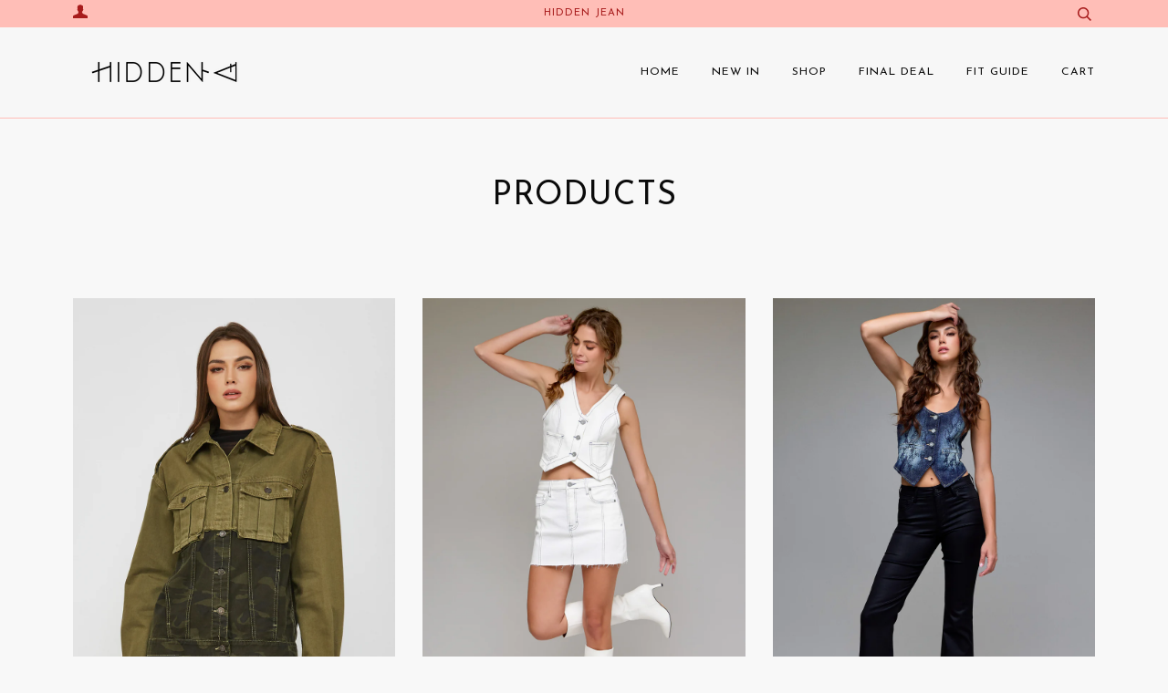

--- FILE ---
content_type: text/html; charset=utf-8
request_url: https://www.hiddenjeans.com/collections/all?page=6
body_size: 45843
content:
<!doctype html>
<!--[if lt IE 7]><html class="no-js lt-ie9 lt-ie8 lt-ie7" lang="en"> <![endif]-->
<!--[if IE 7]><html class="no-js lt-ie9 lt-ie8" lang="en"> <![endif]-->
<!--[if IE 8]><html class="no-js lt-ie9" lang="en"> <![endif]-->
<!--[if IE 9 ]><html class="ie9 no-js"> <![endif]-->
<!--[if (gt IE 9)|!(IE)]><!--> <html class="no-js"> <!--<![endif]-->
<head>

  <meta name="p:domain_verify" content="97c1533e3745d8e8aad56535df193fa5"/>
  <meta name="facebook-domain-verification" content="3wsmsiujzhdb1pyqoopo1ey51ubvyn" />
 
  <!-- Global site tag (gtag.js) - Google Analytics -->
<script async src="https://www.googletagmanager.com/gtag/js?id=UA-108037940-1"></script>
<script>
  window.dataLayer = window.dataLayer || [];
  function gtag(){dataLayer.push(arguments);}
  gtag('js', new Date());

  gtag('config', 'UA-108037940-1');
</script>

  


<!-- Global site tag (gtag.js) - Google AdWords: 831110972 -->
<script async src="https://www.googletagmanager.com/gtag/js?id=AW-831110972"></script>
<script>
  window.dataLayer = window.dataLayer || [];
  function gtag(){dataLayer.push(arguments);}
  gtag('js', new Date());

  gtag('config', 'AW-831110972');
</script>




<!-- Event snippet for purchase conversion page -->
<script>
  gtag('event', 'conversion', {
      'send_to': 'AW-831110972/X7CgCKa5s3sQvP6mjAM',
      'transaction_id': ''
  });
</script>


  
  <!-- ======================= Pipeline Theme V3.0 ========================= -->
  <meta charset="utf-8">
  <meta http-equiv="X-UA-Compatible" content="IE=edge,chrome=1">

  
    <link rel="shortcut icon" href="//www.hiddenjeans.com/cdn/shop/files/hidden_favicon_32x32.png?v=1613551273" type="image/png">
  

  <!-- Title and description ================================================ -->
  <title>
  Products &ndash; Page 6 &ndash; HIDDEN JEANS
  </title>

  

  <!-- Product meta ========================================================= -->
  <!-- /snippets/social-meta-tags.liquid -->


  <meta property="og:type" content="website">
  <meta property="og:title" content="Products">


  <meta property="og:url" content="https://www.hiddenjeans.com/collections/all?page=6">
  <meta property="og:site_name" content="HIDDEN JEANS">









  <!-- Helpers ============================================================== -->
  <link rel="canonical" href="https://www.hiddenjeans.com/collections/all?page=6">
  <meta name="viewport" content="width=device-width,initial-scale=1">
  <meta name="theme-color" content="#585e71">

  <!-- CSS ================================================================== -->
  <link href="//www.hiddenjeans.com/cdn/shop/t/34/assets/style.scss.css?v=150731815731032489411767472314" rel="stylesheet" type="text/css" media="all" />

  <!-- Modernizr ============================================================ -->
  <script src="//www.hiddenjeans.com/cdn/shop/t/34/assets/modernizr.min.js?v=137617515274177302221671147843" type="text/javascript"></script>

  <!-- jQuery v2.2.3 ======================================================== -->
  <script src="//www.hiddenjeans.com/cdn/shop/t/34/assets/jquery.min.js?v=58211863146907186831671147843" type="text/javascript"></script>

  <!-- /snippets/oldIE-js.liquid -->


<!--[if lt IE 9]>
<script src="//cdnjs.cloudflare.com/ajax/libs/html5shiv/3.7.2/html5shiv.min.js" type="text/javascript"></script>
<script src="//www.hiddenjeans.com/cdn/shop/t/34/assets/respond.min.js?v=52248677837542619231671147843" type="text/javascript"></script>
<script src="//www.hiddenjeans.com/cdn/shop/t/34/assets/background_size_emu.js?v=20512233629963367491671147843" type="text/javascript"></script>
<link href="//www.hiddenjeans.com/cdn/shop/t/34/assets/respond-proxy.html" id="respond-proxy" rel="respond-proxy" />
<link href="//www.hiddenjeans.com/search?q=634e3d55ba83798e8dc640d55c0e83d9" id="respond-redirect" rel="respond-redirect" />
<script src="//www.hiddenjeans.com/search?q=634e3d55ba83798e8dc640d55c0e83d9" type="text/javascript"></script>
<![endif]-->



  <script>
    var theme = {
      strings: {
        addToCart: "Add to Cart",
        soldOut: "Sold Out",
        unavailable: "Unavailable"
      },
      moneyFormat: "\u003cspan\u003e${{amount}}\u003c\/span\u003e"
    }
  </script>

  
  

  <!-- /snippets/fonts.liquid -->

<script src="//www.hiddenjeans.com/cdn/shop/t/34/assets/webfont.js?v=30949158316048555571671147843" type="text/javascript"></script>
<script type="text/javascript">
  WebFont.load({
    google: {
      families:
        
        
        ["Josefin+Sans:400,400italic,700,700italic:latin"]
    },
    timeout: 5000
  });
</script>



  <!-- Header hook for plugins ============================================== -->
  <script>window.performance && window.performance.mark && window.performance.mark('shopify.content_for_header.start');</script><meta name="google-site-verification" content="rxQCYiyDFF-TXIwrh78cDg8vXvLocx8alGljaBOFHAc">
<meta name="facebook-domain-verification" content="s9cajotzxtywqs7nyyyjho8bm68wl6">
<meta id="shopify-digital-wallet" name="shopify-digital-wallet" content="/6067869/digital_wallets/dialog">
<meta name="shopify-checkout-api-token" content="6e8621ceeb58a191f10b3a028fbad04d">
<meta id="in-context-paypal-metadata" data-shop-id="6067869" data-venmo-supported="false" data-environment="production" data-locale="en_US" data-paypal-v4="true" data-currency="USD">
<link rel="alternate" type="application/atom+xml" title="Feed" href="/collections/all.atom" />
<link rel="prev" href="/collections/all?page=5">
<script async="async" src="/checkouts/internal/preloads.js?locale=en-US"></script>
<link rel="preconnect" href="https://shop.app" crossorigin="anonymous">
<script async="async" src="https://shop.app/checkouts/internal/preloads.js?locale=en-US&shop_id=6067869" crossorigin="anonymous"></script>
<script id="shopify-features" type="application/json">{"accessToken":"6e8621ceeb58a191f10b3a028fbad04d","betas":["rich-media-storefront-analytics"],"domain":"www.hiddenjeans.com","predictiveSearch":true,"shopId":6067869,"locale":"en"}</script>
<script>var Shopify = Shopify || {};
Shopify.shop = "hiddenjean.myshopify.com";
Shopify.locale = "en";
Shopify.currency = {"active":"USD","rate":"1.0"};
Shopify.country = "US";
Shopify.theme = {"name":"Digital Peaks -  Pipeline | Staging","id":132387635362,"schema_name":"Pipeline","schema_version":"3.0","theme_store_id":739,"role":"main"};
Shopify.theme.handle = "null";
Shopify.theme.style = {"id":null,"handle":null};
Shopify.cdnHost = "www.hiddenjeans.com/cdn";
Shopify.routes = Shopify.routes || {};
Shopify.routes.root = "/";</script>
<script type="module">!function(o){(o.Shopify=o.Shopify||{}).modules=!0}(window);</script>
<script>!function(o){function n(){var o=[];function n(){o.push(Array.prototype.slice.apply(arguments))}return n.q=o,n}var t=o.Shopify=o.Shopify||{};t.loadFeatures=n(),t.autoloadFeatures=n()}(window);</script>
<script>
  window.ShopifyPay = window.ShopifyPay || {};
  window.ShopifyPay.apiHost = "shop.app\/pay";
  window.ShopifyPay.redirectState = null;
</script>
<script id="shop-js-analytics" type="application/json">{"pageType":"collection"}</script>
<script defer="defer" async type="module" src="//www.hiddenjeans.com/cdn/shopifycloud/shop-js/modules/v2/client.init-shop-cart-sync_BT-GjEfc.en.esm.js"></script>
<script defer="defer" async type="module" src="//www.hiddenjeans.com/cdn/shopifycloud/shop-js/modules/v2/chunk.common_D58fp_Oc.esm.js"></script>
<script defer="defer" async type="module" src="//www.hiddenjeans.com/cdn/shopifycloud/shop-js/modules/v2/chunk.modal_xMitdFEc.esm.js"></script>
<script type="module">
  await import("//www.hiddenjeans.com/cdn/shopifycloud/shop-js/modules/v2/client.init-shop-cart-sync_BT-GjEfc.en.esm.js");
await import("//www.hiddenjeans.com/cdn/shopifycloud/shop-js/modules/v2/chunk.common_D58fp_Oc.esm.js");
await import("//www.hiddenjeans.com/cdn/shopifycloud/shop-js/modules/v2/chunk.modal_xMitdFEc.esm.js");

  window.Shopify.SignInWithShop?.initShopCartSync?.({"fedCMEnabled":true,"windoidEnabled":true});

</script>
<script>
  window.Shopify = window.Shopify || {};
  if (!window.Shopify.featureAssets) window.Shopify.featureAssets = {};
  window.Shopify.featureAssets['shop-js'] = {"shop-cart-sync":["modules/v2/client.shop-cart-sync_DZOKe7Ll.en.esm.js","modules/v2/chunk.common_D58fp_Oc.esm.js","modules/v2/chunk.modal_xMitdFEc.esm.js"],"init-fed-cm":["modules/v2/client.init-fed-cm_B6oLuCjv.en.esm.js","modules/v2/chunk.common_D58fp_Oc.esm.js","modules/v2/chunk.modal_xMitdFEc.esm.js"],"shop-cash-offers":["modules/v2/client.shop-cash-offers_D2sdYoxE.en.esm.js","modules/v2/chunk.common_D58fp_Oc.esm.js","modules/v2/chunk.modal_xMitdFEc.esm.js"],"shop-login-button":["modules/v2/client.shop-login-button_QeVjl5Y3.en.esm.js","modules/v2/chunk.common_D58fp_Oc.esm.js","modules/v2/chunk.modal_xMitdFEc.esm.js"],"pay-button":["modules/v2/client.pay-button_DXTOsIq6.en.esm.js","modules/v2/chunk.common_D58fp_Oc.esm.js","modules/v2/chunk.modal_xMitdFEc.esm.js"],"shop-button":["modules/v2/client.shop-button_DQZHx9pm.en.esm.js","modules/v2/chunk.common_D58fp_Oc.esm.js","modules/v2/chunk.modal_xMitdFEc.esm.js"],"avatar":["modules/v2/client.avatar_BTnouDA3.en.esm.js"],"init-windoid":["modules/v2/client.init-windoid_CR1B-cfM.en.esm.js","modules/v2/chunk.common_D58fp_Oc.esm.js","modules/v2/chunk.modal_xMitdFEc.esm.js"],"init-shop-for-new-customer-accounts":["modules/v2/client.init-shop-for-new-customer-accounts_C_vY_xzh.en.esm.js","modules/v2/client.shop-login-button_QeVjl5Y3.en.esm.js","modules/v2/chunk.common_D58fp_Oc.esm.js","modules/v2/chunk.modal_xMitdFEc.esm.js"],"init-shop-email-lookup-coordinator":["modules/v2/client.init-shop-email-lookup-coordinator_BI7n9ZSv.en.esm.js","modules/v2/chunk.common_D58fp_Oc.esm.js","modules/v2/chunk.modal_xMitdFEc.esm.js"],"init-shop-cart-sync":["modules/v2/client.init-shop-cart-sync_BT-GjEfc.en.esm.js","modules/v2/chunk.common_D58fp_Oc.esm.js","modules/v2/chunk.modal_xMitdFEc.esm.js"],"shop-toast-manager":["modules/v2/client.shop-toast-manager_DiYdP3xc.en.esm.js","modules/v2/chunk.common_D58fp_Oc.esm.js","modules/v2/chunk.modal_xMitdFEc.esm.js"],"init-customer-accounts":["modules/v2/client.init-customer-accounts_D9ZNqS-Q.en.esm.js","modules/v2/client.shop-login-button_QeVjl5Y3.en.esm.js","modules/v2/chunk.common_D58fp_Oc.esm.js","modules/v2/chunk.modal_xMitdFEc.esm.js"],"init-customer-accounts-sign-up":["modules/v2/client.init-customer-accounts-sign-up_iGw4briv.en.esm.js","modules/v2/client.shop-login-button_QeVjl5Y3.en.esm.js","modules/v2/chunk.common_D58fp_Oc.esm.js","modules/v2/chunk.modal_xMitdFEc.esm.js"],"shop-follow-button":["modules/v2/client.shop-follow-button_CqMgW2wH.en.esm.js","modules/v2/chunk.common_D58fp_Oc.esm.js","modules/v2/chunk.modal_xMitdFEc.esm.js"],"checkout-modal":["modules/v2/client.checkout-modal_xHeaAweL.en.esm.js","modules/v2/chunk.common_D58fp_Oc.esm.js","modules/v2/chunk.modal_xMitdFEc.esm.js"],"shop-login":["modules/v2/client.shop-login_D91U-Q7h.en.esm.js","modules/v2/chunk.common_D58fp_Oc.esm.js","modules/v2/chunk.modal_xMitdFEc.esm.js"],"lead-capture":["modules/v2/client.lead-capture_BJmE1dJe.en.esm.js","modules/v2/chunk.common_D58fp_Oc.esm.js","modules/v2/chunk.modal_xMitdFEc.esm.js"],"payment-terms":["modules/v2/client.payment-terms_Ci9AEqFq.en.esm.js","modules/v2/chunk.common_D58fp_Oc.esm.js","modules/v2/chunk.modal_xMitdFEc.esm.js"]};
</script>
<script>(function() {
  var isLoaded = false;
  function asyncLoad() {
    if (isLoaded) return;
    isLoaded = true;
    var urls = ["\/\/www.powr.io\/powr.js?powr-token=hiddenjean.myshopify.com\u0026external-type=shopify\u0026shop=hiddenjean.myshopify.com","https:\/\/chimpstatic.com\/mcjs-connected\/js\/users\/085e9a489922bd5c07e340411\/955fe2439c3e4082d69032f3f.js?shop=hiddenjean.myshopify.com","https:\/\/chimpstatic.com\/mcjs-connected\/js\/users\/085e9a489922bd5c07e340411\/62229a3e2d7975535d4862359.js?shop=hiddenjean.myshopify.com","https:\/\/shopify.covet.pics\/covet-pics-widget-inject.js?shop=hiddenjean.myshopify.com","https:\/\/app.marsello.com\/Portal\/Widget\/ScriptToInstall\/5a53faf78e2bf3046c7ac235?aProvId=5a53faf28e2bf30c60c6a22b\u0026shop=hiddenjean.myshopify.com","https:\/\/static.returngo.ai\/master.returngo.ai\/returngo.min.js?shop=hiddenjean.myshopify.com","\/\/cdn.shopify.com\/proxy\/5d00655d74fe1d3ce049ab3443bd0627cb4940fae74185c5b603a691486fcb93\/bucket.useifsapp.com\/theme-files-min\/js\/ifs-script-tag-min.js?v=2\u0026shop=hiddenjean.myshopify.com\u0026sp-cache-control=cHVibGljLCBtYXgtYWdlPTkwMA"];
    for (var i = 0; i < urls.length; i++) {
      var s = document.createElement('script');
      s.type = 'text/javascript';
      s.async = true;
      s.src = urls[i];
      var x = document.getElementsByTagName('script')[0];
      x.parentNode.insertBefore(s, x);
    }
  };
  if(window.attachEvent) {
    window.attachEvent('onload', asyncLoad);
  } else {
    window.addEventListener('load', asyncLoad, false);
  }
})();</script>
<script id="__st">var __st={"a":6067869,"offset":-28800,"reqid":"33b13111-6168-4644-97d1-e8aa376268e1-1769458762","pageurl":"www.hiddenjeans.com\/collections\/all?page=6","u":"58e5c92ec163","p":"collection"};</script>
<script>window.ShopifyPaypalV4VisibilityTracking = true;</script>
<script id="captcha-bootstrap">!function(){'use strict';const t='contact',e='account',n='new_comment',o=[[t,t],['blogs',n],['comments',n],[t,'customer']],c=[[e,'customer_login'],[e,'guest_login'],[e,'recover_customer_password'],[e,'create_customer']],r=t=>t.map((([t,e])=>`form[action*='/${t}']:not([data-nocaptcha='true']) input[name='form_type'][value='${e}']`)).join(','),a=t=>()=>t?[...document.querySelectorAll(t)].map((t=>t.form)):[];function s(){const t=[...o],e=r(t);return a(e)}const i='password',u='form_key',d=['recaptcha-v3-token','g-recaptcha-response','h-captcha-response',i],f=()=>{try{return window.sessionStorage}catch{return}},m='__shopify_v',_=t=>t.elements[u];function p(t,e,n=!1){try{const o=window.sessionStorage,c=JSON.parse(o.getItem(e)),{data:r}=function(t){const{data:e,action:n}=t;return t[m]||n?{data:e,action:n}:{data:t,action:n}}(c);for(const[e,n]of Object.entries(r))t.elements[e]&&(t.elements[e].value=n);n&&o.removeItem(e)}catch(o){console.error('form repopulation failed',{error:o})}}const l='form_type',E='cptcha';function T(t){t.dataset[E]=!0}const w=window,h=w.document,L='Shopify',v='ce_forms',y='captcha';let A=!1;((t,e)=>{const n=(g='f06e6c50-85a8-45c8-87d0-21a2b65856fe',I='https://cdn.shopify.com/shopifycloud/storefront-forms-hcaptcha/ce_storefront_forms_captcha_hcaptcha.v1.5.2.iife.js',D={infoText:'Protected by hCaptcha',privacyText:'Privacy',termsText:'Terms'},(t,e,n)=>{const o=w[L][v],c=o.bindForm;if(c)return c(t,g,e,D).then(n);var r;o.q.push([[t,g,e,D],n]),r=I,A||(h.body.append(Object.assign(h.createElement('script'),{id:'captcha-provider',async:!0,src:r})),A=!0)});var g,I,D;w[L]=w[L]||{},w[L][v]=w[L][v]||{},w[L][v].q=[],w[L][y]=w[L][y]||{},w[L][y].protect=function(t,e){n(t,void 0,e),T(t)},Object.freeze(w[L][y]),function(t,e,n,w,h,L){const[v,y,A,g]=function(t,e,n){const i=e?o:[],u=t?c:[],d=[...i,...u],f=r(d),m=r(i),_=r(d.filter((([t,e])=>n.includes(e))));return[a(f),a(m),a(_),s()]}(w,h,L),I=t=>{const e=t.target;return e instanceof HTMLFormElement?e:e&&e.form},D=t=>v().includes(t);t.addEventListener('submit',(t=>{const e=I(t);if(!e)return;const n=D(e)&&!e.dataset.hcaptchaBound&&!e.dataset.recaptchaBound,o=_(e),c=g().includes(e)&&(!o||!o.value);(n||c)&&t.preventDefault(),c&&!n&&(function(t){try{if(!f())return;!function(t){const e=f();if(!e)return;const n=_(t);if(!n)return;const o=n.value;o&&e.removeItem(o)}(t);const e=Array.from(Array(32),(()=>Math.random().toString(36)[2])).join('');!function(t,e){_(t)||t.append(Object.assign(document.createElement('input'),{type:'hidden',name:u})),t.elements[u].value=e}(t,e),function(t,e){const n=f();if(!n)return;const o=[...t.querySelectorAll(`input[type='${i}']`)].map((({name:t})=>t)),c=[...d,...o],r={};for(const[a,s]of new FormData(t).entries())c.includes(a)||(r[a]=s);n.setItem(e,JSON.stringify({[m]:1,action:t.action,data:r}))}(t,e)}catch(e){console.error('failed to persist form',e)}}(e),e.submit())}));const S=(t,e)=>{t&&!t.dataset[E]&&(n(t,e.some((e=>e===t))),T(t))};for(const o of['focusin','change'])t.addEventListener(o,(t=>{const e=I(t);D(e)&&S(e,y())}));const B=e.get('form_key'),M=e.get(l),P=B&&M;t.addEventListener('DOMContentLoaded',(()=>{const t=y();if(P)for(const e of t)e.elements[l].value===M&&p(e,B);[...new Set([...A(),...v().filter((t=>'true'===t.dataset.shopifyCaptcha))])].forEach((e=>S(e,t)))}))}(h,new URLSearchParams(w.location.search),n,t,e,['guest_login'])})(!0,!0)}();</script>
<script integrity="sha256-4kQ18oKyAcykRKYeNunJcIwy7WH5gtpwJnB7kiuLZ1E=" data-source-attribution="shopify.loadfeatures" defer="defer" src="//www.hiddenjeans.com/cdn/shopifycloud/storefront/assets/storefront/load_feature-a0a9edcb.js" crossorigin="anonymous"></script>
<script crossorigin="anonymous" defer="defer" src="//www.hiddenjeans.com/cdn/shopifycloud/storefront/assets/shopify_pay/storefront-65b4c6d7.js?v=20250812"></script>
<script data-source-attribution="shopify.dynamic_checkout.dynamic.init">var Shopify=Shopify||{};Shopify.PaymentButton=Shopify.PaymentButton||{isStorefrontPortableWallets:!0,init:function(){window.Shopify.PaymentButton.init=function(){};var t=document.createElement("script");t.src="https://www.hiddenjeans.com/cdn/shopifycloud/portable-wallets/latest/portable-wallets.en.js",t.type="module",document.head.appendChild(t)}};
</script>
<script data-source-attribution="shopify.dynamic_checkout.buyer_consent">
  function portableWalletsHideBuyerConsent(e){var t=document.getElementById("shopify-buyer-consent"),n=document.getElementById("shopify-subscription-policy-button");t&&n&&(t.classList.add("hidden"),t.setAttribute("aria-hidden","true"),n.removeEventListener("click",e))}function portableWalletsShowBuyerConsent(e){var t=document.getElementById("shopify-buyer-consent"),n=document.getElementById("shopify-subscription-policy-button");t&&n&&(t.classList.remove("hidden"),t.removeAttribute("aria-hidden"),n.addEventListener("click",e))}window.Shopify?.PaymentButton&&(window.Shopify.PaymentButton.hideBuyerConsent=portableWalletsHideBuyerConsent,window.Shopify.PaymentButton.showBuyerConsent=portableWalletsShowBuyerConsent);
</script>
<script data-source-attribution="shopify.dynamic_checkout.cart.bootstrap">document.addEventListener("DOMContentLoaded",(function(){function t(){return document.querySelector("shopify-accelerated-checkout-cart, shopify-accelerated-checkout")}if(t())Shopify.PaymentButton.init();else{new MutationObserver((function(e,n){t()&&(Shopify.PaymentButton.init(),n.disconnect())})).observe(document.body,{childList:!0,subtree:!0})}}));
</script>
<script id='scb4127' type='text/javascript' async='' src='https://www.hiddenjeans.com/cdn/shopifycloud/privacy-banner/storefront-banner.js'></script><link id="shopify-accelerated-checkout-styles" rel="stylesheet" media="screen" href="https://www.hiddenjeans.com/cdn/shopifycloud/portable-wallets/latest/accelerated-checkout-backwards-compat.css" crossorigin="anonymous">
<style id="shopify-accelerated-checkout-cart">
        #shopify-buyer-consent {
  margin-top: 1em;
  display: inline-block;
  width: 100%;
}

#shopify-buyer-consent.hidden {
  display: none;
}

#shopify-subscription-policy-button {
  background: none;
  border: none;
  padding: 0;
  text-decoration: underline;
  font-size: inherit;
  cursor: pointer;
}

#shopify-subscription-policy-button::before {
  box-shadow: none;
}

      </style>

<script>window.performance && window.performance.mark && window.performance.mark('shopify.content_for_header.end');</script>
<link rel="dns-prefetch" href="https://cdn.secomapp.com/">
<link rel="dns-prefetch" href="https://ajax.googleapis.com/">
<link rel="dns-prefetch" href="https://cdnjs.cloudflare.com/">
<link rel="preload" as="stylesheet" href="//www.hiddenjeans.com/cdn/shop/t/34/assets/sca-pp.css?v=75172321879344314031748541459">

<link rel="stylesheet" href="//www.hiddenjeans.com/cdn/shop/t/34/assets/sca-pp.css?v=75172321879344314031748541459">
 <script>
  
  SCAPPShop = {};
    
  </script> 
<!-- BEGIN app block: shopify://apps/sami-product-labels/blocks/app-embed-block/b9b44663-5d51-4be1-8104-faedd68da8c5 --><script type="text/javascript">
  window.Samita = window.Samita || {};
  Samita.ProductLabels = Samita.ProductLabels || {};
  Samita.ProductLabels.locale  = {"shop_locale":{"locale":"en","enabled":true,"primary":true,"published":true}};
  Samita.ProductLabels.page = {title : document.title.replaceAll('"', "'"), href : window.location.href, type: "collection", page_id: ""};
  Samita.ProductLabels.dataShop = Samita.ProductLabels.dataShop || {};Samita.ProductLabels.dataShop = {"install":1,"configuration":{"money_format":"<span>${{amount}}</span>"},"pricing":{"plan":"FREE","features":{"chose_product_form_collections_tag":false,"design_custom_unlimited_position":false,"design_countdown_timer_label_badge":false,"design_text_hover_label_badge":false,"label_display_product_page_first_image":false,"choose_product_variants":false,"choose_country_restriction":false,"conditions_specific_products":20,"conditions_include_exclude_product_tag":false,"conditions_inventory_status":false,"conditions_sale_products":false,"conditions_customer_tag":false,"conditions_products_created_published":false,"conditions_set_visibility_date_time":false,"images_samples":{"collections":["free_labels","custom","suggestions_for_you","all"]},"badges_labels_conditions":{"fields":["ALL","PRODUCTS"]}}},"settings":{"notUseSearchFileApp":true,"general":{"maximum_condition":"3"},"watermark":true,"translations":[]},"url":"hiddenjean.myshopify.com","base_app_url":"https://label.samita.io/","app_url":"https://d3g7uyxz2n998u.cloudfront.net/"};Samita.ProductLabels.dataShop.configuration.money_format = "\u003cspan\u003e${{amount}}\u003c\/span\u003e";if (typeof Shopify!= "undefined" && Shopify?.theme?.role != "main") {Samita.ProductLabels.dataShop.settings.notUseSearchFileApp = false;}
  Samita.ProductLabels.theme_id =null;
  Samita.ProductLabels.products = Samita.ProductLabels.products || [];if (typeof Shopify!= "undefined" && Shopify?.theme?.id == 132387635362) {Samita.ProductLabels.themeInfo = {"id":132387635362,"name":"Digital Peaks -  Pipeline | Staging","role":"main","theme_store_id":739,"theme_name":"Pipeline","theme_version":"3.0"};}if (typeof Shopify!= "undefined" && Shopify?.theme?.id == 132387635362) {Samita.ProductLabels.theme = {"selectors":{"product":{"elementSelectors":[".product-page",".Product",".product-detail",".product-page-container","#ProductSection-product-template","#shopify-section-product-template",".product:not(.featured-product,.slick-slide)",".product-main",".grid:not(.product-grid,.sf-grid,.featured-product)",".grid.product-single","#__pf",".gfqv-product-wrapper",".ga-product",".t4s-container",".gCartItem, .flexRow.noGutter, .cart__row, .line-item, .cart-item, .cart-row, .CartItem, .cart-line-item, .cart-table tbody tr, .container-indent table tbody tr"],"elementNotSelectors":[".mini-cart__recommendations-list"],"notShowCustomBlocks":".variant-swatch__item,.swatch-element,.fera-productReviews-review,share-button,.hdt-variant-picker,.col-story-block,.lightly-spaced-row","link":"[samitaPL-product-link], h3[data-href*=\"/products/\"], div[data-href*=\"/products/\"], a[data-href*=\"/products/\"], a.product-block__link[href*=\"/products/\"], a.indiv-product__link[href*=\"/products/\"], a.thumbnail__link[href*=\"/products/\"], a.product-item__link[href*=\"/products/\"], a.product-card__link[href*=\"/products/\"], a.product-card-link[href*=\"/products/\"], a.product-block__image__link[href*=\"/products/\"], a.stretched-link[href*=\"/products/\"], a.grid-product__link[href*=\"/products/\"], a.product-grid-item--link[href*=\"/products/\"], a.product-link[href*=\"/products/\"], a.product__link[href*=\"/products/\"], a.full-unstyled-link[href*=\"/products/\"], a.grid-item__link[href*=\"/products/\"], a.grid-product__link[href*=\"/products/\"], a[data-product-page-link][href*=\"/products/\"], a[href*=\"/products/\"]:not(.logo-bar__link,.ButtonGroup__Item.Button,.menu-promotion__link,.site-nav__link,.mobile-nav__link,.hero__sidebyside-image-link,.announcement-link,.breadcrumbs-list__link,.single-level-link,.d-none,.icon-twitter,.icon-facebook,.icon-pinterest,#btn,.list-menu__item.link.link--tex,.btnProductQuickview,.index-banner-slides-each,.global-banner-switch,.sub-nav-item-link,.announcement-bar__link,.Carousel__Cell,.Heading,.facebook,.twitter,.pinterest,.loyalty-redeem-product-title,.breadcrumbs__link,.btn-slide,.h2m-menu-item-inner--sub,.glink,.announcement-bar__link,.ts-link,.hero__slide-link)","signal":"[data-product-handle], [data-product-id]","notSignal":":not([data-section-id=\"product-recommendations\"],[data-section-type=\"product-recommendations\"],#product-area,#looxReviews)","priceSelectors":[".product-price",".product__grid__price",".theme-money",".product__price__main","#ProductPrice",".product-price",".product__price—reg","#productPrice-product-template",".product__current-price",".product-thumb-caption-price-current",".product-item-caption-price-current",".grid-product__price,.product__price","span.price","span.product-price",".productitem--price",".product-pricing","div.price","span.money",".product-item__price",".product-list-item-price","p.price",".product-meta__prices","div.product-price","span#price",".price.money","h3.price","a.price",".price-area",".product-item-price",".pricearea",".collectionGrid .collectionBlock-info > p","#ComparePrice",".product--price-wrapper",".product-page--price-wrapper",".color--shop-accent.font-size--s.t--meta.f--main",".ComparePrice",".ProductPrice",".prodThumb .title span:last-child",".price",".product-single__price-product-template",".product-info-price",".price-money",".prod-price","#price-field",".product-grid--price",".prices,.pricing","#product-price",".money-styling",".compare-at-price",".product-item--price",".card__price",".product-card__price",".product-price__price",".product-item__price-wrapper",".product-single__price",".grid-product__price-wrap","a.grid-link p.grid-link__meta",".product__prices","#comparePrice-product-template","dl[class*=\"price\"]","div[class*=\"price\"]",".gl-card-pricing",".ga-product_price-container"],"titleSelectors":[".prod-title",".product-block--title",".product-info__title",".product-thumbnail__title",".product-card__title","div.product__title",".card__heading.h5",".cart-item__name.h4",".spf-product-card__title.h4",".gl-card-title",".ga-product_title"],"imageSelectors":[".product__media","product-grid-item-image img",".lazy-image  img",".collection__image__top picture",".spf-product-card__image-wrapper img",".product-grid-item__image picture","picture img",".product_card__image-wrapper > img",".product_card__image > img",".product__media-image > img",".card__image-container > img",".boost-sd__product-image > img",".product-card__media > img",".product__media img",".AspectRatio > img",".product__media img",".rimage-wrapper > img",".ProductItem__Image",".img-wrapper img",".aspect-ratio img",".product-card__image-wrapper > .product-card__image",".ga-products_image img",".image__container",".image-wrap .grid-product__image",".boost-sd__product-image img",".box-ratio > img",".image-cell img.card__image","img[src*=\"cdn.shopify.com\"][src*=\"/products/\"]","img[srcset*=\"cdn.shopify.com\"][srcset*=\"/products/\"]","img[data-srcset*=\"cdn.shopify.com\"][data-srcset*=\"/products/\"]","img[data-src*=\"cdn.shopify.com\"][data-src*=\"/products/\"]","img[data-srcset*=\"cdn.shopify.com\"][data-srcset*=\"/products/\"]","img[srcset*=\"cdn.shopify.com\"][src*=\"no-image\"]",".product-card__image > img",".product-image-main .image-wrap",".grid-product__image",".media > img","img[srcset*=\"cdn/shop/products/\"]","[data-bgset*=\"cdn.shopify.com\"][data-bgset*=\"/products/\"] > [data-bgset*=\"cdn.shopify.com\"][data-bgset*=\"/products/\"]","[data-bgset*=\"cdn.shopify.com\"][data-bgset*=\"/products/\"]","img[src*=\"cdn.shopify.com\"][src*=\"no-image\"]","img[src*=\"cdn/shop/products/\"]",".ga-product_image",".gfqv-product-image"],"media":".card__inner,.spf-product-card__inner","soldOutBadge":".tag.tag--rectangle, .grid-product__tag--sold-out, on-sale-badge","paymentButton":".shopify-payment-button, .product-form--smart-payment-buttons, .lh-wrap-buynow, .wx-checkout-btn","formSelectors":[".shopify-product-form","form.product__form-buttons","form.product_form",".main-product-form","form.t4s-form__product",".product-single__form",".shopify-product-form","#shopify-section-product-template form[action*=\"/cart/add\"]","form[action*=\"/cart/add\"]:not(.form-card)",".ga-products-table li.ga-product",".pf-product-form"],"variantActivator":".product__swatches [data-swatch-option], .product__swatches .swatch--color, .swatch-view-item, variant-radios input, .swatch__container .swatch__option, .gf_swatches .gf_swatch, .product-form__controls-group-options select, ul.clickyboxes li, .pf-variant-select, ul.swatches-select li, .product-options__value, .form-check-swatch, button.btn.swatch select.product__variant, .pf-container a, button.variant.option, ul.js-product__variant--container li, .variant-input, .product-variant > ul > li  ,.input--dropdown, .HorizontalList > li, .product-single__swatch__item, .globo-swatch-list ul.value > .select-option, .form-swatch-item, .selector-wrapper select, select.pf-input, ul.swatches-select > li.nt-swatch.swatch_pr_item, ul.gfqv-swatch-values > li, .lh-swatch-select, .swatch-image, .variant-image-swatch, #option-size, .selector-wrapper .replaced, .regular-select-content > .regular-select-item, .radios--input, ul.swatch-view > li > .swatch-selector ,.single-option-selector, .swatch-element input, [data-product-option], .single-option-selector__radio, [data-index^=\"option\"], .SizeSwatchList input, .swatch-panda input[type=radio], .swatch input, .swatch-element input[type=radio], select[id*=\"product-select-\"], select[id|=\"product-select-option\"], [id|=\"productSelect-product\"], [id|=\"ProductSelect-option\"],select[id|=\"product-variants-option\"],select[id|=\"sca-qv-product-selected-option\"],select[id*=\"product-variants-\"],select[id|=\"product-selectors-option\"],select[id|=\"variant-listbox-option\"],select[id|=\"id-option\"],select[id|=\"SingleOptionSelector\"], .variant-input-wrap input, [data-action=\"select-value\"]","variant":".variant-selection__variants, .formVariantId, .product-variant-id, .product-form__variants, .ga-product_variant_select, select[name=\"id\"], input[name=\"id\"], .qview-variants > select, select[name=\"id[]\"]","variantIdByAttribute":"swatch-current-variant","quantity":".gInputElement, [name=\"qty\"], [name=\"quantity\"]","quantityWrapper":"#Quantity, input.quantity-selector.quantity-input, [data-quantity-input-wrapper], .product-form__quantity-selector, .product-form__item--quantity, .ProductForm__QuantitySelector, .quantity-product-template, .product-qty, .qty-selection, .product__quantity, .js-qty__num","productAddToCartBtnSelectors":[".product-form__cart-submit",".add-to-cart-btn",".product__add-to-cart-button","#AddToCart--product-template","#addToCart","#AddToCart-product-template","#AddToCart",".add_to_cart",".product-form--atc-button","#AddToCart-product",".AddtoCart","button.btn-addtocart",".product-submit","[name=\"add\"]","[type=\"submit\"]",".product-form__add-button",".product-form--add-to-cart",".btn--add-to-cart",".button-cart",".action-button > .add-to-cart","button.btn--tertiary.add-to-cart",".form-actions > button.button",".gf_add-to-cart",".zend_preorder_submit_btn",".gt_button",".wx-add-cart-btn",".previewer_add-to-cart_btn > button",".qview-btn-addtocart",".ProductForm__AddToCart",".button--addToCart","#AddToCartDesk","[data-pf-type=\"ProductATC\"]"],"customAddEl":{"productPageSameLevel":true,"collectionPageSameLevel":true,"cartPageSameLevel":false},"cart":{"buttonOpenCartDrawer":"","drawerForm":".ajax-cart__form, #mini-cart-form, #CartPopup, #rebuy-cart, #CartDrawer-Form, #cart , #theme-ajax-cart, form[action*=\"/cart\"]:not([action*=\"/cart/add\"]):not([hidden])","form":"body, #mini-cart-form","rowSelectors":["gCartItem","flexRow.noGutter","cart__row","line-item","cart-item","cart-row","CartItem","cart-line-item","cart-table tbody tr","container-indent table tbody tr"],"price":"td.cart-item__details > div.product-option"},"collection":{"positionBadgeImageWrapper":"","positionBadgeTitleWrapper":"","positionBadgePriceWrapper":"","notElClass":["boost-sd__product-item","product-list","samitaPL-card-list","cart-items-con","boost-pfs-search-suggestion-group","collection","pf-slide","boost-sd__cart-body","boost-sd__product-list","snize-search-results-content","productGrid","footer__links","header__links-list","cartitems--list","Cart__ItemList","minicart-list-prd","mini-cart-item","mini-cart__line-item-list","cart-items","grid","products","ajax-cart__form","hero__link","collection__page-products","cc-filters-results","footer-sect","collection-grid","card-list","page-width","collection-template","mobile-nav__sublist","product-grid","site-nav__dropdown","search__results","product-recommendations","faq__wrapper","section-featured-product","announcement_wrapper","cart-summary-item-container","cart-drawer__line-items","product-quick-add","cart__items","rte","m-cart-drawer__items","scd__items","sf__product-listings","line-item","the-flutes","section-image-with-text-overlay","CarouselWrapper"]},"quickView":{"activator":"a.quickview-icon.quickview, .qv-icon, .previewer-button, .sca-qv-button, .product-item__action-button[data-action=\"open-modal\"], .boost-pfs-quickview-btn, .collection-product[data-action=\"show-product\"], button.product-item__quick-shop-button, .product-item__quick-shop-button-wrapper, .open-quick-view, .product-item__action-button[data-action=\"open-modal\"], .tt-btn-quickview, .product-item-quick-shop .available, .quickshop-trigger, .productitem--action-trigger:not(.productitem--action-atc), .quick-product__btn, .thumbnail, .quick_shop, a.sca-qv-button, .overlay, .quick-view, .open-quick-view, [data-product-card-link], a[rel=\"quick-view\"], a.quick-buy, div.quickview-button > a, .block-inner a.more-info, .quick-shop-modal-trigger, a.quick-view-btn, a.spo-quick-view, div.quickView-button, a.product__label--quick-shop, span.trigger-quick-view, a.act-quickview-button, a.product-modal, [data-quickshop-full], [data-quickshop-slim], [data-quickshop-trigger]","productForm":".qv-form, .qview-form, .description-wrapper_content, .wx-product-wrapper, #sca-qv-add-item-form, .product-form, #boost-pfs-quickview-cart-form, .product.preview .shopify-product-form, .product-details__form, .gfqv-product-form, #ModalquickView form#modal_quick_view, .quick-shop-modal form[action*=\"/cart/add\"], #quick-shop-modal form[action*=\"/cart/add\"], .white-popup.quick-view form[action*=\"/cart/add\"], .quick-view form[action*=\"/cart/add\"], [id*=\"QuickShopModal-\"] form[action*=\"/cart/add\"], .quick-shop.active form[action*=\"/cart/add\"], .quick-view-panel form[action*=\"/cart/add\"], .content.product.preview form[action*=\"/cart/add\"], .quickView-wrap form[action*=\"/cart/add\"], .quick-modal form[action*=\"/cart/add\"], #colorbox form[action*=\"/cart/add\"], .product-quick-view form[action*=\"/cart/add\"], .quickform, .modal--quickshop-full, .modal--quickshop form[action*=\"/cart/add\"], .quick-shop-form, .fancybox-inner form[action*=\"/cart/add\"], #quick-view-modal form[action*=\"/cart/add\"], [data-product-modal] form[action*=\"/cart/add\"], .modal--quick-shop.modal--is-active form[action*=\"/cart/add\"]","appVariantActivator":".previewer_options","appVariantSelector":".full_info, [data-behavior=\"previewer_link\"]","appButtonClass":["sca-qv-cartbtn","qview-btn","btn--fill btn--regular"]}}},"integrateApps":["globo.relatedproduct.loaded","globoFilterQuickviewRenderCompleted","globoFilterRenderSearchCompleted","globoFilterRenderCompleted","shopify:block:select","vsk:product:changed","collectionUpdate","cart:updated","cart:refresh","cart-notification:show"],"timeOut":250,"theme_store_id":739,"theme_name":"Pipeline"};}if (Samita?.ProductLabels?.theme?.selectors) {
    Samita.ProductLabels.settings = {
      selectors: Samita?.ProductLabels?.theme?.selectors,
      integrateApps: Samita?.ProductLabels?.theme?.integrateApps,
      condition: Samita?.ProductLabels?.theme?.condition,
      timeOut: Samita?.ProductLabels?.theme?.timeOut,
    }
  } else {
    Samita.ProductLabels.settings = {
      "selectors": {
          "product": {
              "elementSelectors": [".product-top",".Product",".product-detail",".product-page-container","#ProductSection-product-template",".product",".product-main",".grid",".grid.product-single","#__pf",".gfqv-product-wrapper",".ga-product",".t4s-container",".gCartItem, .flexRow.noGutter, .cart__row, .line-item, .cart-item, .cart-row, .CartItem, .cart-line-item, .cart-table tbody tr, .container-indent table tbody tr"],
              "elementNotSelectors": [".mini-cart__recommendations-list"],
              "notShowCustomBlocks": ".variant-swatch__item",
              "link": "[samitaPL-product-link], a[href*=\"/products/\"]:not(.logo-bar__link,.site-nav__link,.mobile-nav__link,.hero__sidebyside-image-link,.announcement-link)",
              "signal": "[data-product-handle], [data-product-id]",
              "notSignal": ":not([data-section-id=\"product-recommendations\"],[data-section-type=\"product-recommendations\"],#product-area,#looxReviews)",
              "priceSelectors": [".product-option .cvc-money","#ProductPrice-product-template",".product-block--price",".price-list","#ProductPrice",".product-price",".product__price—reg","#productPrice-product-template",".product__current-price",".product-thumb-caption-price-current",".product-item-caption-price-current",".grid-product__price,.product__price","span.price","span.product-price",".productitem--price",".product-pricing","div.price","span.money",".product-item__price",".product-list-item-price","p.price",".product-meta__prices","div.product-price","span#price",".price.money","h3.price","a.price",".price-area",".product-item-price",".pricearea",".collectionGrid .collectionBlock-info > p","#ComparePrice",".product--price-wrapper",".product-page--price-wrapper",".color--shop-accent.font-size--s.t--meta.f--main",".ComparePrice",".ProductPrice",".prodThumb .title span:last-child",".price",".product-single__price-product-template",".product-info-price",".price-money",".prod-price","#price-field",".product-grid--price",".prices,.pricing","#product-price",".money-styling",".compare-at-price",".product-item--price",".card__price",".product-card__price",".product-price__price",".product-item__price-wrapper",".product-single__price",".grid-product__price-wrap","a.grid-link p.grid-link__meta",".product__prices","#comparePrice-product-template","dl[class*=\"price\"]","div[class*=\"price\"]",".gl-card-pricing",".ga-product_price-container"],
              "titleSelectors": [".prod-title",".product-block--title",".product-info__title",".product-thumbnail__title",".product-card__title","div.product__title",".card__heading.h5",".cart-item__name.h4",".spf-product-card__title.h4",".gl-card-title",".ga-product_title"],
              "imageSelectors": ["img.rimage__image",".grid_img",".imgWrapper > img",".gitem-img",".card__media img",".image__inner img",".snize-thumbnail",".zoomImg",".spf-product-card__image",".boost-pfs-filter-product-item-main-image",".pwzrswiper-slide > img",".product__image-wrapper img",".grid__image-ratio",".product__media img",".AspectRatio > img",".rimage-wrapper > img",".ProductItem__Image",".img-wrapper img",".product-card__image-wrapper > .product-card__image",".ga-products_image img",".image__container",".image-wrap .grid-product__image",".boost-sd__product-image img",".box-ratio > img",".image-cell img.card__image","img[src*=\"cdn.shopify.com\"][src*=\"/products/\"]","img[srcset*=\"cdn.shopify.com\"][srcset*=\"/products/\"]","img[data-srcset*=\"cdn.shopify.com\"][data-srcset*=\"/products/\"]","img[data-src*=\"cdn.shopify.com\"][data-src*=\"/products/\"]","img[srcset*=\"cdn.shopify.com\"][src*=\"no-image\"]",".product-card__image > img",".product-image-main .image-wrap",".grid-product__image",".media > img","img[srcset*=\"cdn/shop/products/\"]","[data-bgset*=\"cdn.shopify.com\"][data-bgset*=\"/products/\"]","img[src*=\"cdn.shopify.com\"][src*=\"no-image\"]","img[src*=\"cdn/shop/products/\"]",".ga-product_image",".gfqv-product-image"],
              "media": ".card__inner,.spf-product-card__inner",
              "soldOutBadge": ".tag.tag--rectangle, .grid-product__tag--sold-out",
              "paymentButton": ".shopify-payment-button, .product-form--smart-payment-buttons, .lh-wrap-buynow, .wx-checkout-btn",
              "formSelectors": ["form.product-form, form.product_form","form.t4s-form__product",".product-single__form",".shopify-product-form","#shopify-section-product-template form[action*=\"/cart/add\"]","form[action*=\"/cart/add\"]:not(.form-card)",".ga-products-table li.ga-product",".pf-product-form"],
              "variantActivator": ".product__swatches [data-swatch-option], variant-radios input, .swatch__container .swatch__option, .gf_swatches .gf_swatch, .product-form__controls-group-options select, ul.clickyboxes li, .pf-variant-select, ul.swatches-select li, .product-options__value, .form-check-swatch, button.btn.swatch select.product__variant, .pf-container a, button.variant.option, ul.js-product__variant--container li, .variant-input, .product-variant > ul > li, .input--dropdown, .HorizontalList > li, .product-single__swatch__item, .globo-swatch-list ul.value > .select-option, .form-swatch-item, .selector-wrapper select, select.pf-input, ul.swatches-select > li.nt-swatch.swatch_pr_item, ul.gfqv-swatch-values > li, .lh-swatch-select, .swatch-image, .variant-image-swatch, #option-size, .selector-wrapper .replaced, .regular-select-content > .regular-select-item, .radios--input, ul.swatch-view > li > .swatch-selector, .single-option-selector, .swatch-element input, [data-product-option], .single-option-selector__radio, [data-index^=\"option\"], .SizeSwatchList input, .swatch-panda input[type=radio], .swatch input, .swatch-element input[type=radio], select[id*=\"product-select-\"], select[id|=\"product-select-option\"], [id|=\"productSelect-product\"], [id|=\"ProductSelect-option\"], select[id|=\"product-variants-option\"], select[id|=\"sca-qv-product-selected-option\"], select[id*=\"product-variants-\"], select[id|=\"product-selectors-option\"], select[id|=\"variant-listbox-option\"], select[id|=\"id-option\"], select[id|=\"SingleOptionSelector\"], .variant-input-wrap input, [data-action=\"select-value\"]",
              "variant": ".variant-selection__variants, .product-form__variants, .ga-product_variant_select, select[name=\"id\"], input[name=\"id\"], .qview-variants > select, select[name=\"id[]\"]",
              "quantity": ".gInputElement, [name=\"qty\"], [name=\"quantity\"]",
              "quantityWrapper": "#Quantity, input.quantity-selector.quantity-input, [data-quantity-input-wrapper], .product-form__quantity-selector, .product-form__item--quantity, .ProductForm__QuantitySelector, .quantity-product-template, .product-qty, .qty-selection, .product__quantity, .js-qty__num",
              "productAddToCartBtnSelectors": [".product-form__cart-submit",".add-to-cart-btn",".product__add-to-cart-button","#AddToCart--product-template","#addToCart","#AddToCart-product-template","#AddToCart",".add_to_cart",".product-form--atc-button","#AddToCart-product",".AddtoCart","button.btn-addtocart",".product-submit","[name=\"add\"]","[type=\"submit\"]",".product-form__add-button",".product-form--add-to-cart",".btn--add-to-cart",".button-cart",".action-button > .add-to-cart","button.btn--tertiary.add-to-cart",".form-actions > button.button",".gf_add-to-cart",".zend_preorder_submit_btn",".gt_button",".wx-add-cart-btn",".previewer_add-to-cart_btn > button",".qview-btn-addtocart",".ProductForm__AddToCart",".button--addToCart","#AddToCartDesk","[data-pf-type=\"ProductATC\"]"],
              "customAddEl": {"productPageSameLevel": true,"collectionPageSameLevel": true,"cartPageSameLevel": false},
              "cart": {"buttonOpenCartDrawer": "","drawerForm": ".ajax-cart__form, #CartDrawer-Form , #theme-ajax-cart, form[action*=\"/cart\"]:not([action*=\"/cart/add\"]):not([hidden])","form": "body","rowSelectors": ["gCartItem","flexRow.noGutter","cart__row","line-item","cart-item","cart-row","CartItem","cart-line-item","cart-table tbody tr","container-indent table tbody tr"],"price": "td.cart-item__details > div.product-option"},
              "collection": {"positionBadgeImageWrapper": "","positionBadgeTitleWrapper": "","positionBadgePriceWrapper": "","notElClass": ["samitaPL-card-list","cart-items","grid","products","ajax-cart__form","hero__link","collection__page-products","cc-filters-results","footer-sect","collection-grid","card-list","page-width","collection-template","mobile-nav__sublist","product-grid","site-nav__dropdown","search__results","product-recommendations"]},
              "quickView": {"activator": "a.quickview-icon.quickview, .qv-icon, .previewer-button, .sca-qv-button, .product-item__action-button[data-action=\"open-modal\"], .boost-pfs-quickview-btn, .collection-product[data-action=\"show-product\"], button.product-item__quick-shop-button, .product-item__quick-shop-button-wrapper, .open-quick-view, .tt-btn-quickview, .product-item-quick-shop .available, .quickshop-trigger, .productitem--action-trigger:not(.productitem--action-atc), .quick-product__btn, .thumbnail, .quick_shop, a.sca-qv-button, .overlay, .quick-view, .open-quick-view, [data-product-card-link], a[rel=\"quick-view\"], a.quick-buy, div.quickview-button > a, .block-inner a.more-info, .quick-shop-modal-trigger, a.quick-view-btn, a.spo-quick-view, div.quickView-button, a.product__label--quick-shop, span.trigger-quick-view, a.act-quickview-button, a.product-modal, [data-quickshop-full], [data-quickshop-slim], [data-quickshop-trigger]","productForm": ".qv-form, .qview-form, .description-wrapper_content, .wx-product-wrapper, #sca-qv-add-item-form, .product-form, #boost-pfs-quickview-cart-form, .product.preview .shopify-product-form, .product-details__form, .gfqv-product-form, #ModalquickView form#modal_quick_view, .quick-shop-modal form[action*=\"/cart/add\"], #quick-shop-modal form[action*=\"/cart/add\"], .white-popup.quick-view form[action*=\"/cart/add\"], .quick-view form[action*=\"/cart/add\"], [id*=\"QuickShopModal-\"] form[action*=\"/cart/add\"], .quick-shop.active form[action*=\"/cart/add\"], .quick-view-panel form[action*=\"/cart/add\"], .content.product.preview form[action*=\"/cart/add\"], .quickView-wrap form[action*=\"/cart/add\"], .quick-modal form[action*=\"/cart/add\"], #colorbox form[action*=\"/cart/add\"], .product-quick-view form[action*=\"/cart/add\"], .quickform, .modal--quickshop-full, .modal--quickshop form[action*=\"/cart/add\"], .quick-shop-form, .fancybox-inner form[action*=\"/cart/add\"], #quick-view-modal form[action*=\"/cart/add\"], [data-product-modal] form[action*=\"/cart/add\"], .modal--quick-shop.modal--is-active form[action*=\"/cart/add\"]","appVariantActivator": ".previewer_options","appVariantSelector": ".full_info, [data-behavior=\"previewer_link\"]","appButtonClass": ["sca-qv-cartbtn","qview-btn","btn--fill btn--regular"]}
          }
      },
      "integrateApps": ["globo.relatedproduct.loaded","globoFilterQuickviewRenderCompleted","globoFilterRenderSearchCompleted","globoFilterRenderCompleted","collectionUpdate"],
      "timeOut": 250
    }
  }
  Samita.ProductLabels.dataLabels = [];Samita.ProductLabels.dataLabels[71236] = {"71236":{"id":71236,"type":"badge","label_configs":{"type":"text","design":{"font":{"size":"12","values":null,"customFont":false,"fontFamily":"Lato","fontVariant":"regular","customFontFamily":"Lato","customFontVariant":"400"},"size":{"value":"custom","custom":{"width":"75","height":"25","setCaratWidth":"px","setCaratHeight":"px"}},"text":{"items":[{"lang":"default","timer":{"min":"Minutes","sec":"Seconds","days":"Days","hours":"Hours"},"content":"FINAL DEAL","textHover":{"addLink":{"url":null,"target_blank":0},"tooltip":null}}],"filters":{"sort":"most_relevant","color":"all","style":"outline","category":"free_labels","assetType":"image_shapes"},"background":{"item":[],"type":"shape","shape":"6"}},"color":{"textColor":{"a":1,"b":255,"g":255,"r":255},"borderColor":{"a":1,"b":51,"g":51,"r":51},"backgroundLeft":{"a":1,"b":106,"g":16,"r":134},"backgroundRight":{"a":1,"b":0,"g":0,"r":0}},"image":{"items":[{"item":{"id":53131,"url":"https:\/\/d3g7uyxz2n998u.cloudfront.net\/images\/badges_7st\/back_to_school\/yellow\/back_to_school_yellow_0000015.png"},"lang":"default","textHover":{"addLink":{"url":null,"target_blank":0},"tooltip":null}}],"filters":{"sort":"most_relevant","color":"all","style":"outline","category":"fatherDay","assetType":"images"}},"timer":{"date_range":{"days":["mon","tue","wed","thu","fri","sat","sun"],"active":false,"endTime":{"min":15,"sec":0,"hours":10},"startTime":{"min":15,"sec":0,"hours":9}}},"border":{"size":"0","style":"solid"},"margin":{"top":"0","left":"0","right":"0","bottom":"0"},"shadow":{"value":"0"},"mobiles":{"font":{"size":{"value":null,"setCaratWidth":"px"}},"size":{"width":null,"height":null,"setCaratWidth":"px","setCaratHeight":"px"},"active":false},"opacity":{"value":"1.00"},"padding":{"top":"0","left":"6","right":"8","bottom":"-38"},"tablets":{"font":{"size":{"value":null,"setCaratWidth":"px"}},"size":{"width":null,"height":null,"setCaratWidth":"px","setCaratHeight":"px"},"active":null},"position":{"value":"left","custom":{"top":"0","left":"0","right":"0","bottom":"0"},"customType":{"leftOrRight":"left","topOrBottom":"top"},"customPosition":"belowProductTitle","selectorPositionHomePage":null,"selectorPositionOtherPage":null,"selectorPositionProductPage":null,"selectorPositionCollectionPage":null},"rotation":{"value":null},"animation":{"value":"none","repeat":null,"duration":2}},"end_at":null,"start_at":null,"productPreview":{"ids":null}},"condition_configs":{"manual":{"on_pages":["all"],"product_pages":{"showOnImgs":"all"},"device_targeting":{"show_on":"all"},"notShowCustomBlocks":null},"automate":{"operator":"and","conditions":[{"value":null,"where":"EQUALS","select":"PRODUCTS","values":[8678187663522,8314295746722,7568567271586,8723796787362,8474484965538,8527995142306,8381423714466,8723778207906,8429025132706,8381428301986,8620988235938,8723779289250,8381425713314,8723795378338,8474500661410,8485590204578,8723797704866,8474492731554,7569626497186,8704031359138],"multipleUrls":null}]}},"status":1}}[71236];Samita.ProductLabels.dataTrustBadges = [];Samita.ProductLabels.dataHighlights = [];Samita.ProductLabels.dataBanners = [];Samita.ProductLabels.dataLabelGroups = [];Samita.ProductLabels.dataIdImages = null;
  Samita.ProductLabels.dataImages = [];Samita.ProductLabels.dataProductMetafieldKeys = [];Samita.ProductLabels.dataVariantMetafieldKeys = [];if (Samita.ProductLabels.dataProductMetafieldKeys?.length || Samita.ProductLabels.dataVariantMetafieldKeys?.length) {
    Samita.ProductLabels.products = [];
  }

</script>
<!-- END app block --><!-- BEGIN app block: shopify://apps/returngo-returns-exchanges/blocks/returngo-loader/c46ec5ca-ca5f-4afb-904e-7e20126a14d4 -->
<script> 
  window.returngo = window.returngo || {};
  window.returngo.loadScripts ||= [];
  
  window.returngo.settings ||= null;
  window.returngo.translations ||= null;
  window.returngo.coverageEnabled ||= Boolean();
  window.returngo.storefrontPublicToken ||= '';
  window.returngo.coveragePlaceholderUrl = 'https://cdn.shopify.com/extensions/019bb6e9-f4aa-75ad-ada2-598707e3fd0d/return-go-18/assets/coverage-block-placeholder.png';
</script>

<!-- END app block --><!-- BEGIN app block: shopify://apps/nospy-protect-data/blocks/app-block/0ea824f6-5b8e-445c-b27f-1d4763c81aa3 --><script>
    let my_shop = Shopify.shop;
    const noSpyBaseUrl = "https://app.nospyapp.com/api";
    let isNoSpyLogCreated = false;
    
    window.NoSpyStore = {
        ip: null,
        geolocation: null,
        sessionId: null,
        sessionStart: null,
        reached: null,
    };
    // Check Iframe
    function isLoadedInIframe() {
        try {
            return window.self !== window.top;
        } catch (e) {
            return true;
        }
    }

    const createHit = (data) => {
        fetch(`${noSpyBaseUrl}/hit?shop=${Shopify.shop}`, {
            method: "POST",
            headers: {
                "Content-Type": "application/json",
            },
            body: JSON.stringify(data),
        });
    };

    const createBlockLog = (payload) => {
        fetch(`${noSpyBaseUrl}/block/log`, {
            method: 'POST',
            body: JSON.stringify(payload),
            headers: {
                'Content-Type': 'application/json'
            }
        });
    }
    
    class SessionService {
        constructor() {
            this.sessionKey = 'no_spy_session_id';
            this.lastSeenKey = 'no_spy_last_seen_at';
            this.timeout = 30 * 60 * 1000;
        }
    
        getSessionId() {
            return sessionStorage.getItem(this.sessionKey);
        }
    
        init() {
            const now = Date.now();
            let sessionId = this.getSessionId();
            let lastSeen = parseInt(localStorage.getItem(this.lastSeenKey) || "0");
    
            if (!sessionId || (now - lastSeen) > this.timeout) {
                sessionId = crypto.randomUUID();
                sessionStorage.setItem(this.sessionKey, sessionId);
            }
    
            NoSpyStore.sessionId = sessionId;
            NoSpyStore.sessionStart = now;
            this.updateLastSeen();
            this.attachListeners();
        }
    
        updateLastSeen() {
            const now = Date.now();
            const lastUpdated = parseInt(localStorage.getItem(this.lastSeenKey), 10) || 0;
            if (now - lastUpdated > 5000) {
                // Update local storage
                localStorage.setItem(this.lastSeenKey, now.toString());
            }
        }
    
        attachListeners() {
            const update = this.updateLastSeen.bind(this);
            document.addEventListener('visibilitychange', update);
            document.addEventListener('mousemove', update);
            document.addEventListener('keydown', update);
        }
    
        sendBeacon(ip) {
            if (!ip) return;
    
            const duration = Math.floor((Date.now() - NoSpyStore.sessionStart) / 1000);
            const payload = JSON.stringify({
                duration,
                ip_address: ip,
                session_id: NoSpyStore.sessionId
            });
    
            if (navigator.sendBeacon) {
                navigator.sendBeacon(`${noSpyBaseUrl}/track-session`, payload);
            } else {
                fetch(`${noSpyBaseUrl}/track-session`, {
                    method: 'POST',
                    body: payload,
                    headers: {
                        'Content-Type': 'application/json'
                    }
                }).then();
            }
        }
    };
    
    class GeoService {
        constructor() {
            this.cacheKey = 'no-spy-geo-location';
            this.reachedKey = 'no-spy-geo-reached';
        }
    
        loadFromCache() {
            const cached = localStorage.getItem(this.cacheKey);
            if (!cached) return null;
    
            const { expireTime, value } = JSON.parse(cached);
            if (Date.now() > expireTime) return null;
    
            return value;
        }
    
        saveToCache(data, reached) {
            localStorage.setItem(this.cacheKey, JSON.stringify({
                expireTime: Date.now() + 10800 * 1000, // 3 hours
                value: data
            }));
            localStorage.setItem(this.reachedKey, reached);
            NoSpyStore.geolocation = data;
            NoSpyStore.ip = data.ip;
            NoSpyStore.reached = reached;
        }
    
        fetch() {
            const cached = this.loadFromCache();
            if (cached) {
                NoSpyStore.geolocation = cached;
                NoSpyStore.ip = cached.ip;
                return cached;
            }
            return null;
        }
    };
    
    class RedirectFeature {
        constructor(ip, bot_verification = null) {
            if (isLoadedInIframe()) return;
    
            this.ip = ip;
            this.bot_verification = bot_verification;
    
            this.geoService = new GeoService();
            this.sessionService = new SessionService();
    
            this.init();
        }
    
        async init() {
            this.geoService.fetch();
            this.sessionService.init();
    
            this.fetchRedirect();
    
            // Run on unload
            window.addEventListener("beforeunload", () => {
                this.sessionService.sendBeacon(this.ip);
            });
            // Run when page visibility changes (e.g., user closes tab or switches)
            document.addEventListener("visibilitychange", () => {
                console.log('NCG!');
                if (document.visibilityState === 'hidden') {
                    this.sessionService.sendBeacon(this.ip);
                }
            });
        }
    
        async fetchRedirect() {
            const handle = location.pathname.replace('/pages/', '');
            const isBot = this.bot_verification?.is_whitelisted_bot ?? false;
    
            const res = await fetch(`${noSpyBaseUrl}/redirect-record`, {
                method: "POST",
                headers: { "Content-Type": "application/json" },
                body: JSON.stringify({
                    shop: Shopify.shop,
                    session_id: NoSpyStore.sessionId,
                    handle,
                    bot_verification: isBot,
                    reached: NoSpyStore.reached,
                    ...NoSpyStore.geolocation
                }),
            });
    
            const json = await res.json();
            isNoSpyLogCreated = true;
            if (json?.data?.is_redirect && !isBot) {
                this.handleRedirect(json.data.rule);
            }
        }
    
        handleRedirect(rule) {
            if (!rule.redirect_url) return;
    
            if (rule.redirect_type === 'internal') {
                location.href = rule.redirect_url;
            } else {
                const url = `https://${rule.redirect_url}`;
                location.replace(url);
            }
        }
    };
    
    class BlockSpamBotsFeature {
        constructor(options = {}) {
            this.threshold = options.threshold || 2.5;
            this.botScore = 0;
            this.mouseMoved = false;
            this.debug = options.debug || false;
            this.honeypotFieldName = "custom_field";
            this.honeypotFieldClass = "nsp-custom-field";
            this.botVerification = options.bot_verification;
            this.geoService = new GeoService();
            this.sessionService = new SessionService();
            this.run(options.is_block).then();
        }
    
        // Enhanced whitelist checking with multiple verification methods
        async isWhitelistedBot() {
            let checkFromFront = this.checkUserAgent();
            let isWhitelistedBot = this.botVerification.is_whitelisted_bot;
            if (checkFromFront || isWhitelistedBot) return true;
            return false;
        }
    
        checkUserAgent() {
            const userAgent = navigator.userAgent.toLowerCase();
            
            const botPatterns = {
                'google_bot': ['googlebot', 'google-bot'],
                'facebook_bot': ['facebookexternalhit', 'facebookcatalog'],
                'bing_bot': ['bingbot', 'msnbot'],
                'apple_bot': ['applebot', 'apple-bot'],
                'ahref_bot': ['ahrefsbot', 'ahrefs-bot'],
                'lighthouse_bot': ['lighthouse', 'chrome-lighthouse'],
                'linkedin_bot': ['linkedinbot', 'linkedin-bot'],
                'pinterest_bot': ['pinterestbot', 'pinterest-bot'],
                'semrush_bot': ['semrushbot', 'semrush-bot']
            };
            
            for (const [botName, isAllowed] of Object.entries(this.botVerification.allowed_bots)) {
                if (!isAllowed) continue;
                
                const patterns = botPatterns[botName];
                if (patterns) {
                    for (const pattern of patterns) {
                        if (userAgent.includes(pattern)) {
                            this.detectedBotType = botName;
                            return true;
                        }
                    }
                }
            }
            
            return false;
        }
    
        log(...args) {
            if (this.debug) console.log(...args);
        }
    
        isHeadless() {
            const headless = (
                navigator.webdriver ||
                !navigator.plugins.length ||
                !navigator.languages ||
                /HeadlessChrome/.test(navigator.userAgent) ||
                /puppeteer/.test(navigator.userAgent)
            );
            if (headless) this.botScore += 1;
            return headless;
        }
    
        detectMouseMovement() {
            const handler = () => (this.mouseMoved = true);
            window.addEventListener("mousemove", handler);
            setTimeout(() => {
                if (!this.mouseMoved) {
                    this.botScore += 1;
                    this.log("Mouse movement: ❌");
                } else {
                    this.log("Mouse movement: ✅");
                }
                window.removeEventListener("mousemove", handler);
            }, 3000);
        }
    
        getCanvasFingerprint() {
            try {
                const canvas = document.createElement("canvas");
                const ctx = canvas.getContext("2d");
                ctx.textBaseline = "top";
                ctx.font = "14px Arial";
                ctx.fillStyle = "#f60";
                ctx.fillRect(125, 1, 62, 20);
                ctx.fillStyle = "#069";
                ctx.fillText("canvas-fingerprint", 2, 15);
                const fp = canvas.toDataURL();
                this.log("Canvas fingerprint:", fp.slice(0, 30) + "...");
                return fp;
            } catch {
                this.botScore += 0.5;
                return "blocked";
            }
        }
    
        async getAudioFingerprint() {
            try {
                const ctx = new (window.OfflineAudioContext || window.webkitOfflineAudioContext)(1, 44100, 44100);
                const osc = ctx.createOscillator();
                const comp = ctx.createDynamicsCompressor();
                osc.type = "triangle";
                osc.frequency.value = 10000;
                osc.connect(comp);
                comp.connect(ctx.destination);
                osc.start(0);
                const buffer = await ctx.startRendering();
                let hash = 0;
                for (let i = 0; i < buffer.length; i++) {
                    hash += Math.abs(buffer.getChannelData(0)[i]);
                }
                this.log("Audio fingerprint hash:", hash.toFixed(2));
                return hash.toFixed(2);
            } catch {
                this.botScore += 0.5;
                return "blocked";
            }
        }
    
        getWebGLFingerprint() {
            try {
                const canvas = document.createElement("canvas");
                const gl = canvas.getContext("webgl") || canvas.getContext("experimental-webgl");
                const debugInfo = gl.getExtension("WEBGL_debug_renderer_info");
                const vendor = gl.getParameter(debugInfo.UNMASKED_VENDOR_WEBGL);
                const renderer = gl.getParameter(debugInfo.UNMASKED_RENDERER_WEBGL);
                this.log("WebGL vendor/renderer:", vendor, renderer);
                return `${vendor}~${renderer}`;
            } catch {
                this.botScore += 0.5;
                return "blocked";
            }
        }
    
        detectTimingDrift() {
            const start = performance.now();
            for (let i = 0; i < 1000000; i++) {
                Math.sqrt(i);
            }
            const duration = performance.now() - start;
            if (duration < 10) this.botScore += 0.5;
            this.log("Timing drift:", duration.toFixed(2));
            return duration.toFixed(2);
        }
    
        injectHoneypotIntoForms() {
            const style = document.createElement("style");
            style.textContent = `.${this.honeypotFieldClass} { display: none !important; }`;
            document.head.appendChild(style);
    
            document.querySelectorAll("form").forEach((form) => {
                // Check if already injected
                if (form.querySelector(`input[name="${this.honeypotFieldName}"]`)) return;
    
                const input = document.createElement("input");
                input.type = "text";
                input.name = this.honeypotFieldName;
                input.className = this.honeypotFieldClass;
                input.tabIndex = -1;
                form.appendChild(input);
    
                form.addEventListener("submit", (e) => {
                    const honeypotValue = input.value;
                    if (honeypotValue.trim() !== "") {
                        e.preventDefault();
                        this.botScore += 2;
                        this.log("⚠️ Honeypot triggered! Value:", honeypotValue);
                        this.blockBotActions().then();
                    }
                });
            });
        }
    
        async blockBotActions(is_block = true) {
            this.log("🚨 Bot Detected - Blocking interaction. Score:", this.botScore);
            alert("⚠️ Suspicious activity detected. Submission blocked.");
            document.body.innerHTML = "<h1>Access Denied</h1>";
            let actionType = is_block ? "block" : "threat";
            createHit({
                type: "spam_bot",
                name: "Spam Bot",
                pathname: window.location.pathname,
                action_type: actionType
            });
            if (actionType === 'block' && isNoSpyLogCreated) {
                let geoData = NoSpyStore.geolocation;
                if (geoData === null) {
                    geoData = this.geoService.fetch();
                }
                let sessionId = NoSpyStore.sessionId;
                if (sessionId === null) {
                    this.sessionService.init();
                    sessionId = this.sessionService.getSessionId();
                }
                createBlockLog({
                    shop: Shopify.shop,
                    session_id: sessionId,
                    status: false,
                    action_type: 'blocked',
                    ...geoData,
                });
            }
            throw new Error("Bot access denied");
        }
    
        async runDetection(is_block = true) {
            // let isHeadless = this.isHeadless();
            // if (isHeadless) {
            //     let actionType = is_block ? "block" : "threat";
            //     createHit({
            //         type: "spam_bot",
            //         name: "Spam Bot",
            //         pathname: window.location.pathname,
            //         action_type: actionType
            //     });
            // }
            this.getCanvasFingerprint();
            await this.getAudioFingerprint();
            this.getWebGLFingerprint();
            this.detectTimingDrift();
    
            if (this.botScore >= this.threshold) {
                this.blockBotActions(is_block).then();
            } else {
                this.log("✅ Human verified. Score:", this.botScore);
            }
            return false;
        }
    
        async run(is_block) {
            // Check if current user agent is whitelisted BEFORE running detection
            if (document.readyState === "complete") {
                if (await this.isWhitelistedBot()) {
                    this.log("✅ Whitelisted bot - skipping detection");
                    return false;
                }
                this.detectMouseMovement();
                this.injectHoneypotIntoForms();
                this.runDetection(is_block).then();
            } else {
                window.addEventListener("load", async () => {
                    if (await this.isWhitelistedBot()) {
                        this.log("✅ Whitelisted bot - skipping detection");
                        return false;
                    }
                    this.detectMouseMovement();
                    this.injectHoneypotIntoForms();
                    this.runDetection(is_block).then();
                });
            }
        }
    };
    
    class ProxyVpnTorBlockFeature {
        constructor(proxy_vpn_block = false, tor_block = false) {
            this.proxy_vpn_block = proxy_vpn_block;
            this.tor_block = tor_block;
            this.geoService = new GeoService();
            this.sessionService = new SessionService();
            if (this.proxy_vpn_block || this.tor_block) {
                this.run();
            }
        }
    
        isUsingProxy(geoLocation) {
            if (geoLocation) {
                return geoLocation.is_proxy ?? false;
            }
            return false;
        }
    
        isUsingVPN(geoLocation) {
            if (geoLocation) {
                return geoLocation.is_vpn ?? false;
            }
            return false;
        }
    
        isUsingTor(geoLocation) {
            if (geoLocation) {
                return geoLocation.is_tor ?? false;
            }
            return false;
        }
    
        async storeBlockLog(geoData) {
            let sessionId = NoSpyStore.sessionId;
            if (sessionId === null) {
                this.sessionService.init();
                sessionId = this.sessionService.getSessionId();
            }
            createBlockLog({
                shop: Shopify.shop,
                session_id: sessionId,
                status: false,
                action_type: 'blocked',
                ...geoData,
            });
            return true;
        }
    
        async getGeoLocation() {
            let geoData = NoSpyStore.geolocation;
            if (geoData === null) {
                geoData = await this.geoService.fetch();
            }
            return geoData;
        }
    
        run() {
            // Check until get the geo location from local storage use setInterval 
            let interval = setInterval(async () => {
                if (isNoSpyLogCreated) {
                    this.getGeoLocation().then((geoLocation) => {
                        if (
                            (this.isUsingProxy(geoLocation) && this.proxy_vpn_block) || 
                            (this.isUsingVPN(geoLocation) && this.proxy_vpn_block) || 
                            (this.isUsingTor(geoLocation) && this.tor_block)
                        ) {
                            clearInterval(interval);
                            this.storeBlockLog(geoLocation).then((res) => {
                                window.location.href = 'https://google.com';
                            });
                        } else {
                            clearInterval(interval);
                        }
                    });
                }
            }, 500); // 0.5 second interval
        }
    };

    const generateRandomString = (length) => {
        let result = "";
        const characters =
            "ABCDEFGHIJKLMNOPQRSTUVWXYZabcdefghijklmnopqrstuvwxyz0123456789";
        const charactersLength = characters.length;
        for (let i = 0; i < length; i++) {
            result += characters.charAt(Math.floor(Math.random() * charactersLength));
        }
        return result;
    };
    const handleOtherBug = () => {
        let isLastOperation = false;
        let intervalCount = 0;
        let interval = setInterval(function () {
            let getAllBodyChilds = document.body.children;
            Array.from(getAllBodyChilds).forEach((item) => {
                let smileUIFrame = item.querySelector("#smile-ui-container");
                if (smileUIFrame && smileUIFrame.style.zIndex == "2147483647") {
                    smileUIFrame.style.zIndex = "2147483646";
                    isLastOperation = true;
                }

                let chat1 = item.querySelector("[class*='psmtc_']");
                if (chat1 && chat1.style.zIndex == "2147483647") {
                    chat1.style.zIndex = "2147483646";
                }
                let chat2 = item.querySelector("[class*='psmw_']");
                if (chat2 && chat2.style.zIndex == "2147483647") {
                    chat2.style.zIndex = "2147483646";
                }

                let trustBadgeContainer = document.querySelector('*[id^="trustbadge-container"]');
                if (trustBadgeContainer && trustBadgeContainer.style.zIndex == "2147483647") {
                    trustBadgeContainer.style.zIndex = "2147483646";
                }

                if (
                    item.hasAttribute("id") &&
                    item.getAttribute("id") === "smile-ui-lite-container"
                ) {
                    let getFrame = item.querySelector(
                        "#smile-ui-lite-launcher-frame-container"
                    );
                    if (getFrame) {
                        getFrame.style.width = "146px";
                    }
                    if (item.style.zIndex == "2147483647") {
                        item.style.zIndex = "2147483646";
                    }
                }

                if (
                    !item.hasAttribute("id") &&
                    item.nodeName === "DIV" &&
                    item.style.zIndex
                ) {
                    if (item.style.zIndex == "2147483647") {
                        item.style.zIndex = "2147483646";
                        console.log("zIndex found!");
                    }
                }

                if (
                    item.hasAttribute("id") &&
                    item.getAttribute("id") === "reve-chat-container-div"
                ) {
                    if (item.style.zIndex == "2147483647") {
                        item.style.zIndex = "2147483646";
                    }
                }
            });
            if (intervalCount >= 30 && isLastOperation) {
                clearInterval(interval);
            }
            intervalCount++;
        }, 1000);
    };

    const handleCssData = () => {
        let intervalCount = 0;
        let cssId = generateRandomString(15);
        let css =
            'div[style*="2147483647"] {display: none !important;}.extension-container {display: none !important;}#shopify-raise-container {display: none !important;}.ppspy-container {display: none !important;}#shopify_app_wrapper {display: none !important;}html.shinecommerce-modal-open #shinecommerce-extension-div {display: none !important;}html.shinecommerce-modal-open, html.shinecommerce-modal-open body {overflow: auto !important;} .ixspy-tools {display: none !important;} #simplytrends-main-extension-root {display: none !important;} #my-extension-root {display: none !important;} plasmo-csui {display: none !important;} #shop-analysis-shadow-host {display: none !important;} #kins-kins-popup {display: none !important;} #ah-app {display: none !important;}';
        let head = document.head || document.getElementsByTagName("head")[0];
        let styles = document.createElement("style");
        head.appendChild(styles);
        styles.type = "text/css";
        styles.id = cssId;
        if (styles.styleSheet) {
            styles.styleSheet.cssText = css;
        } else {
            styles.appendChild(document.createTextNode(css));
        }
        const myCssInterval = setInterval(myCssTimer, 10);
        function myCssTimer() {
            let getStlye = document.getElementById(cssId);
            if (getStlye === null) {
                head.appendChild(styles);
            }
            if (intervalCount === 1000) {
                clearInterval(myCssInterval);
            }
            intervalCount += 1;
        }
    };

    const handleTextSelection = (id, is_text, is_image) => {
        var css = document.createElement("style");
        var head = document.head;
        head.appendChild(css);

        css.type = 'text/css';
        css.id = id;

        css.innerText = '';

        if (is_text) {
            css.innerText += `
           * {
      		-webkit-user-select: none !important;
      		-moz-user-select: none !important;
      		-ms-user-select: none !important;
      		 user-select: none !important;
          }
          body {
                -webkit-user-select: none !important;
                -webkit-touch-callout: none !important;
                -moz-user-select: none !important;
                -ms-user-select: none !important;
                user-select: none !important;
          }
          .no_spy_allowed_element, .no_spy_allowed_element * {
                -webkit-user-select: text !important;
                -webkit-touch-callout: text !important;
                -moz-user-select: text !important;
                -ms-user-select: text !important;
                user-select: text !important;
          }
          .no_spy_allowed_element::selection, .no_spy_allowed_element *::selection {
              background: #CECECD;
          }`;
        }
        if (is_image) {
            css.innerText += `
        img {
              -webkit-user-drag: none !important;
              -khtml-user-drag: none !important;
              -moz-user-drag: none !important;
              -o-user-drag: none !important;
              user-drag: none !important;
              pointer-events: none !important;
        }`;
        }

        var elements = document.querySelectorAll("*");

        for (var i = 0; i < elements.length; i++) {
            if (elements[i].classList.contains('no_spy_allowed_element')) {
                continue;
            }
            if (elements[i].style.userSelect == 'auto') {
                elements[i].style.userSelect = 'none';
            }
            if (elements[i].style.userSelect == 'text') {
                elements[i].style.userSelect = 'none';
            }
        }
    }

    const handleRightClick = () => {
        function init() {
            window.addEventListener('contextmenu', function handleEvent(event) {
                event.stopPropagation();
                event.stopImmediatePropagation();
                var handler = new EventHandler(event);
                window.removeEventListener(event.type, handleEvent, true);
                var EventsCallBback = new EventsCall(function() {});
                handler.fire();
                window.addEventListener(event.type, handleEvent, true);
                if (!handler.isCanceled && (!EventsCallBback.isCalled)) {
                    event.preventDefault();
                }
            }, true);
        }
        setInterval(init, 1000);

        function EventsCall(callback) {
            this.events = ['DOMAttrModified', 'DOMNodeInserted', 'DOMNodeRemoved', 'DOMCharacterDataModified', 'DOMSubtreeModified'];
            this.bind();
        }

        EventsCall.prototype.bind = function() {
            this.events.forEach(function(event) {
                document.addEventListener(event, this, true);
            }.bind(this));
        };

        EventsCall.prototype.handleEvent = function() {
            this.isCalled = false;
        };

        EventsCall.prototype.unbind = function() {
            this.events.forEach(function(event) {}.bind(this));
        };

        function EventHandler(event) {
            this.event = event;
            this.contextmenuEvent = this.createEvent(this.event.type);
        }

        EventHandler.prototype.createEvent = function(type) {
            var target = this.event.target;
            var event = target.ownerDocument.createEvent('MouseEvents');
            event.initMouseEvent(
                type, this.event.bubbles, this.event.cancelable,
                target.ownerDocument.defaultView, this.event.detail,
                this.event.screenX, this.event.screenY, this.event.clientX, this.event.clientY,
                this.event.ctrlKey, this.event.altKey, this.event.shiftKey, this.event.metaKey,
                this.event.button, this.event.relatedTarget
            );
            return event;
        };

        EventHandler.prototype.fire = function() {
            var target = this.event.target;
            var contextmenuHandler = function(event) {
                event.preventDefault();
            }.bind(this);
            target.dispatchEvent(this.contextmenuEvent);
            this.contextmenuEvent.defaultPrevented;
            this.isCanceled = false;
        };
    };

    const createAndPreviewMode = (expiresAt) => {
        // Create style
        const style = document.createElement('style');
        style.textContent = `
            .preview-bar {
            position: fixed;
            bottom: 0;
            left: 0;
            width: 100%;
            background-color: #1e293b;
            color: white;
            display: flex;
            justify-content: space-between;
            align-items: center;
            padding: 10px 20px;
            font-family: sans-serif;
            font-size: 14px;
            z-index: 2147483647;
            box-shadow: 0 2px 4px rgba(0,0,0,0.2);
            min-height: 55px;
            }
            .session-time {
            font-weight: bold;
            }
            iframe#PBarNextFrame {
                display: none !important;
            }
        `;
        document.head.appendChild(style);

        // Calculate remaining time from expiresAt
        const now = new Date().getTime();
        const remainingTime = expiresAt - now;

        const days = Math.floor(remainingTime / (1000 * 60 * 60 * 24));
        const hours = Math.floor((remainingTime % (1000 * 60 * 60 * 24)) / (1000 * 60 * 60));
        const minutes = Math.floor((remainingTime % (1000 * 60 * 60)) / (1000 * 60));
        const seconds = Math.floor((remainingTime % (1000 * 60)) / 1000);

        const formatted = `${String(days)}d ${String(hours).padStart(2, '0')}h ${String(minutes).padStart(2, '0')}m ${String(seconds).padStart(2, '0')}s`;

        // Create preview bar HTML
        const bar = document.createElement('div');
        bar.className = 'preview-bar';
        bar.innerHTML = `
            <div class="session-time" id="sessionTimer">⏳ ${formatted} left</div>
            <div>🔓 NoSpy Unlocked Preview</div>
        `;
        document.body.prepend(bar);

        // Timer logic
        let remainingTotalSeconds = Math.floor(remainingTime / 1000);

        function formatTime(seconds) {
            const d = Math.floor(seconds / 86400); // 86400 = 24*60*60
            const h = Math.floor((seconds % 86400) / 3600).toString().padStart(2, '0');
            const m = Math.floor((seconds % 3600) / 60).toString().padStart(2, '0');
            const s = (seconds % 60).toString().padStart(2, '0');
            return `${d}d ${h}h ${m}m ${s}s`;
        }

        function updateTimer() {
            if (remainingTotalSeconds > 0) {
                remainingTotalSeconds--;
                document.getElementById('sessionTimer').textContent = `⏳ ${formatTime(remainingTotalSeconds)} left`;
            } else {
                document.getElementById('sessionTimer').textContent = `⏳ Session expired`;
                // reload the page and remove the preview bar
                setTimeout(() => document.querySelector('.preview-bar').remove(), 1000);
                setTimeout(() => window.location.href = '/', 3000);
                clearInterval(timerInterval);
            }
        }

        const timerInterval = setInterval(updateTimer, 1000);
    }

    const getNoSpyAccessToken = () => {
        const now = Date.now();
        // get no spy access token from URL params
        const urlParams = new URLSearchParams(window.location.search);
        let getNoSpyAccessTokenFromUrl = urlParams.get('nospy_access_token');

        let noSpyAccessTokenFromLocalStorage = JSON.parse(localStorage.getItem('nospy_access_token'));

        if (getNoSpyAccessTokenFromUrl != null) {
            return getNoSpyAccessTokenFromUrl;
        } else if (noSpyAccessTokenFromLocalStorage !== null) {
            // check if no spy access token is expired
            let expiresAtLocal = parseInt(noSpyAccessTokenFromLocalStorage.expiresAt, 10); // e.g., 1718801120000
            if (now > expiresAtLocal) {
                localStorage.removeItem('nospy_access_token');
                return null;
            }
            return noSpyAccessTokenFromLocalStorage.token;
        }
        return null;
    };

    const storeNoSpyAccessToken = (token, expireDays = 1) => {
        const now = Date.now();
        const hours = expireDays * 24;
        const expiresAt = now + hours * 60 * 60 * 1000;
        let noSpyAccessTokenFromLocalStorage = JSON.parse(localStorage.getItem('nospy_access_token'));
        if (noSpyAccessTokenFromLocalStorage === null) {
            localStorage.setItem('nospy_access_token', JSON.stringify({
                token: token,
                expiresAt: expiresAt
            }));
        } else {
            return noSpyAccessTokenFromLocalStorage.expiresAt;
        }
        return expiresAt;
    }

    const getPrivacyData = async () => {
        let is_exclude = false;
        let redirect = 1;
        let copy_paste = 1;
        let image_drag = 1;
        let right_click = 1;
        let keys_shortcuts = 1;
        let text_selection = 1;
        let web_page_print = 1;
        let spy_extensions = 1;
        let spy_extensions_block_mode = 1;
        let spy_extensions_redirect_url = null;
        let inspect_elements = 1;
        let inspect_elements_message = 1;
        let block_spam_bots = 1;
        let proxy_vpn_block = 1;
        let tor_block = 1;

        let no_spy_access_token = getNoSpyAccessToken();
        let geoLocation = new GeoService();
        let geoLocationData = geoLocation.fetch();
    
        let url = `${noSpyBaseUrl}/getSettings?shop=${Shopify.shop}${no_spy_access_token != null ? `&access_token=${no_spy_access_token}` : ''}`;
        if (geoLocationData) {
            url += `&asn=${geoLocationData.asn}`;
        } else {
            url += `&asn=0`;
        }
        let data = await fetch(url);
        let response = await data.json();
        if (response.status) {
            if (response.preview === true) {
                let expiresAt = 0;
                if (no_spy_access_token !== null && response.data.session_duration) {
                    expiresAt = storeNoSpyAccessToken(no_spy_access_token, response.data.session_duration);
                }
                createAndPreviewMode(expiresAt);
                return;
            }
            if (response.data[0].activation_status == 1) {
                redirect = response.data[1].redirect;
                copy_paste = response.data[1].copy_paste;
                image_drag = response.data[1].image_drag;
                right_click = response.data[1].right_click;
                keys_shortcuts = response.data[1].keys_shortcuts;
                text_selection = response.data[1].text_selection;
                web_page_print = response.data[1].web_page_print;
                spy_extensions = response.data[1].spy_extensions;
                spy_extensions_block_mode = response.data[1].spy_extensions_block_mode;
                spy_extensions_redirect_url = response.data[1].spy_extensions_redirect_url;
                inspect_elements = response.data[1].inspect_elements;
                inspect_elements_message = response.data[1].inspect_elements_message;
                block_spam_bots = response.data[1].block_spam_bots;
                proxy_vpn_block = response.data[1].proxy_vpn_block;
                tor_block = response.data[1].tor_block;
            }
            // Check for exclude list
            if (response.data[2]) {
                const { collections, pages } = response.data[2];
                let pathname = window.location.pathname.split('/');
                if (pathname.length > 2) {
                    if (pages) {
                        if (pages.includes(pathname[2])) {
                            is_exclude = true;
                        } else if (pathname[1] === 'products' && pages.includes('/products/{handle}')) {
                            is_exclude = true;
                        } else if (pathname[1] === 'account') {
                            if (pages.includes(window.location.pathname)) {
                                is_exclude = true;
                            } else if (pathname[2] === 'orders' && pages.includes('/account/orders/{handle}')) {
                                is_exclude = true;
                            } else if (pathname[2] === 'login' && pages.includes('/account/login')) {
                                is_exclude = true;
                            } else if (pathname[2] === 'register' && pages.includes('/account/register')) {
                                is_exclude = true;
                            }
                        } else if (pages.includes(window.location.pathname)) {
                            is_exclude = true;
                        }
                    }
                    if (collections) {
                        if (pathname[1] === 'collections' && collections.includes(pathname[2])) {
                            is_exclude = true;
                        }
                    }
                } else {
                    // check '/' is existed inside pages array or not
                    if (pages && pages.includes(window.location.pathname)) {
                        is_exclude = true;
                    }
                }
            }
        }

        // If geo location data is not null, then set the geo location data to the NoSpyStore
        if (response.geo_location && response.geo_location !== null) {
            geoLocation.saveToCache(response.geo_location, response.reached);
        }

        const bot_verification = response.bot_verification;

        if (redirect == 0) {
            new RedirectFeature(response.ip, bot_verification);
        }

        if (bot_verification && bot_verification.is_whitelisted_bot == true) {
            return false;
        }

        if (proxy_vpn_block == 0 || tor_block == 0) {
            new ProxyVpnTorBlockFeature(proxy_vpn_block == 0, tor_block == 0);
        }

        if (block_spam_bots == 0) {
            new BlockSpamBotsFeature({
                ip: response.ip,
                threshold: 2.5,
                debug: false,
                is_block: true,
                bot_verification: response.bot_verification
            });
        }

        if (is_exclude) {
            return false;
        }

        const block = (type, bool, event) => {
            // createHit({'type': type, 'pathname': window.location.pathname});
            let allowed_events = ['text_selection', 'copy_paste'];

            if (allowed_events.includes(type)) {
                let target = event.target;
                let parent = target.parentNode;
                let mother_Parent = parent.parentNode;
                let last_mother_Parent = mother_Parent.parentNode;
                let allowed_element = "no_spy_allowed_element";

                if (target && target.classList && target.classList.contains(allowed_element)) {
                    return true;
                }

                if (parent && parent.classList && parent.classList.contains(allowed_element)) {
                    return true;
                }

                if (mother_Parent && mother_Parent.classList && mother_Parent.classList.contains(allowed_element)) {
                    return true;
                }

                if (last_mother_Parent && last_mother_Parent.classList && last_mother_Parent.classList.contains(allowed_element)) {
                    return true;
                }
            }
            const allowed = Boolean(bool);

            if (!allowed) {
                event.preventDefault();
                event.stopPropagation();
            }

            return allowed;
        };

        document.onselectstart = function (event) {
            return block("text_selection", text_selection, event);
        };

        document.onpaste = function (event) {
            return block("copy_paste", copy_paste, event);
        };

        document.oncopy = function (event) {
            return block("copy_paste", copy_paste, event);
        };

        document.oncut = function (event) {
            return block("copy_paste", copy_paste, event);
        };

        document.ondragstart = function (event) {
            return block("image_drag", image_drag, event);
        };

        document.ondrag = function (event) {
            return block("image_drag", image_drag, event);
        };

        document.ondrop = function (event) {
            return block("image_drag", image_drag, event);
        };

        // document.oncontextmenu = function (event) {
        //     return block("right_click", right_click, event);
        // };

        if (web_page_print == 0) {
            // Disable Print Command from Keyboard
            // let isPOkay = { cmd: false, p: false };
            // let keyPrints = ['Meta', 'Control', 'P', 'p'];
            // const undoPCommand = () => {
            //       isPOkay.cmd = false;
            //       isPOkay.p = false;
            // };
            // document.addEventListener("keydown", (event) => {
            //     let find = keyPrints.find((k) => k === event.key);
            //     if (find) {
            //         if (find === 'Meta' || find === 'Control') {
            //             isPOkay.cmd = true;
            //         }
            //         if (find === 'P' || find === 'p') {
            //             isPOkay.p = true;
            //         }
            //     } else {
            //         undoPCommand();
            //     }
            //     if (isPOkay.cmd === true && isPOkay.p === true) {
            //         event.preventDefault();
            //         return false;
            //     }
            // });
            // Empty Webpage
            let getBodyVar  = generateRandomString(32);
            window[getBodyVar] = null;
            window.addEventListener('beforeprint', function() {
                window[getBodyVar] = document.querySelector('body').innerHTML;
                document.querySelector('body').innerHTML = "<p><pretecting</p>";
            });

            window.addEventListener('afterprint', function() {
                document.querySelector('body').innerHTML = window[getBodyVar];
                window[getBodyVar] = null;
            });
            // Print disable for extension
            function initDisablePrint() {
                let extension_1 = document.querySelector('iframe#pf-core');
                if (extension_1 !== null) {
                    let pf_div = document.querySelector('#pf-mask');
                    if (pf_div) pf_div.remove();
                    extension_1.remove();
                    let get_body = document.querySelector('body');
                    if (get_body) get_body.setAttribute('style', 'overflow: auto !important')
                }
            }
            setInterval(initDisablePrint, 100);
        }

        if (right_click == 0) {
            handleRightClick();
        }

        document.onkeydown = function (event) {
            if (event.keyCode == 123) {
                return block("keys_shortcuts", keys_shortcuts, event);
            }
            if (event.ctrlKey && event.keyCode == "U".charCodeAt(0)) {
                return block("keys_shortcuts", keys_shortcuts, event);
            }

            if (event.ctrlKey && event.shiftKey && event.keyCode == "I".charCodeAt(0)) {
                return block("inspect_elements", inspect_elements, event);
            }
            if (event.ctrlKey && event.shiftKey && event.keyCode == "J".charCodeAt(0)) {
                return block("inspect_elements", inspect_elements, event);
            }

            if (event.ctrlKey && event.shiftKey && event.keyCode == "C".charCodeAt(0)) {
                return block("inspect_elements", inspect_elements, event);
            }
        };

        let is_image_drag = false;
        if (image_drag == 0) {
            is_image_drag = true;
        }

        if (text_selection == 0) {
            let textSelectionId = generateRandomString(15);
            setInterval(textSelectionTimer, 1000);
            function textSelectionTimer() {
                let getStlye = document.getElementById(textSelectionId);
                if (getStlye !== null) {
                    getStlye.remove();
                }
                textSelectionId = generateRandomString(15);
                handleTextSelection(textSelectionId, true, is_image_drag);
            }
        }

        // List of extensions to be blocked
        const handleExtensions = (is_block) => {
            let list_extensions = [
                {name: "Shopify raise", selector: "#shopify-raise-container", hit: true},
                {name: "Extension", selector: ".extension-container", hit: false},
                {name: "PPSpy", selector: ".ppspy-container", hit: true},
                {name: "Shopify Hunter", selector: "#shopify_app_wrapper", hit: true},
                {name: "Shine Commerce", selector: "#shinecommerce-extension-div", hit: true},
                {name: "Shopify Analyzer", selector: ".ixspy-tools", hit: true},
                {name: "Simply Trends", selector: "#simplytrends-main-extension-root", hit: true},
                {name: "My Extension", selector: "#my-extension-root", hit: false},
                {name: "Minea", selector: "plasmo-csui", hit: true},
                {name: "Koala", selector: "#kins-kins-popup", hit: true},
                {name: "AliHunter", selector: "#ah-app", hit: true},
            ];
            // Handle all script handlers
            let otherExtensionsCount = 0;
            let allExtensionsInterval = setInterval(function () {
                list_extensions.forEach(function (ext) {
                    // let actionType = is_block ? "block" : "threat";
                    let actionType = is_block ? (spy_extensions_block_mode == 0 ? "redirect" : "block") : "threat";
                    let containerDom = document.querySelector(ext.selector);
                    if (containerDom) {
                        if (is_block) containerDom.remove();
                        if (ext.hit) {
                            createHit({
                                type: "spy_extensions",
                                name: ext.name,
                                pathname: window.location.pathname,
                                action_type: actionType
                            });
                            ext.hit = false;
                        }
                        if (actionType == "redirect") {
                            window.location.href = `https://${spy_extensions_redirect_url || 'google.com'}`;
                        }
                    }
                });
                otherExtensionsCount++;
                if (otherExtensionsCount > 20) {
                    clearInterval(allExtensionsInterval);
                }
            }, 250);

            let ppspyCreateHit = false;
            let extensionsInterval = setInterval(function () {
                // let actionType = is_block ? "block" : "threat";
                let actionType = is_block ? (spy_extensions_block_mode == 0 ? "redirect" : "block") : "threat";
                let ppspyContainer = document.querySelector(".ppspy-exp-view-root");
                if (ppspyContainer) {
                    if (is_block) ppspyContainer.style.display = "none";
                    if (!ppspyCreateHit) {
                        createHit({
                            type: "spy_extensions",
                            name: "PPSpy",
                            pathname: window.location.pathname,
                            action_type: actionType
                        });
                        ppspyCreateHit = true;
                    }
                    if (actionType == "redirect") {
                        window.location.href = `https://${spy_extensions_redirect_url || 'google.com'}`;
                    }
                    clearInterval(extensionsInterval);
                }
            }, 10);
        };

        if (spy_extensions == 0) {
            // Handle CSS Part
            handleCssData();
            // Handle other issue bug
            handleOtherBug();

            handleExtensions(true);

            // FIRST SCRIPT
            var startTime = new Date().getTime();
            var interval = setInterval(function () {
                if (new Date().getTime() - startTime > 10000)
                    return clearInterval(interval), void 0;

                var e = document.querySelectorAll("div");

                for (i = 0; i < e.length; i++) {
                    var zIndex = document.querySelectorAll("div")[i].style.Zindex;
                    if (zIndex === "2147483647") {
                        createHit({
                            type: "spy_extensions",
                            name: "",
                            pathname: window.location.pathname,
                        });
                        document
                            .querySelectorAll("div")
                            [i].parentNode.parentNode.parentNode.remove();
                    }
                }
            }, 699);

            // SECOND SCRIPT
            var facebook = [
                {
                    id: "kefmekfmfacbdefimlancoccpocmgmpb",
                    image: "icons/extension-icon-x16.png",
                },
                {
                    id: "lppbajkahdbbadheilijoeegnfndhlab",
                    image: "icons/extension-icon-x16.png",
                },
                {
                    id: "hjbfbllnfhppnhjdhhbmjabikmkfekgf",
                    image: "icons/extension-icon-x16.png",
                },
                {
                    id: "hdpfnbgfohonaplgnaahcefglgclmdpo",
                    image: "icons/extension-icon-x16.png",
                },
                {
                    id: "amolhiihcpdbkjimhlffamgieibhfapi",
                    image: "icons/extension-icon-x16.png",
                },
            ];
            const querySelectorAll = (node, selector) => {
                const nodes = [...node.querySelectorAll(selector)],
                    nodeIterator = document.createNodeIterator(node, Node.ELEMENT_NODE);
                let currentNode;
                while ((currentNode = nodeIterator.nextNode())) {
                    if (currentNode.shadowRoot) {
                        nodes.push(...querySelectorAll(currentNode.shadowRoot, selector));
                    }
                }
                return nodes;
            };
            const checkfacebook = (id, src, callback) => {
                let e = new Image();
                e.src = "chrome-extension://" + id + "/" + src;
                (e.onload = () => callback(1)), (e.onerror = () => callback(0));
            };
            window.addEventListener("load", function () {
                [...document.getElementsByClassName("extension-container")].forEach(
                    (e) => (e.style.display = "none")
                );
            });
            var blockCallback = function (items) {
                chrome.app.installState(function (e) {
                    if (e === "not_installed") {
                        return false;
                    }
                });
            };
            window.addEventListener("load", function () {
                var tags = querySelectorAll(document, "iframe");
                var ext = tags.filter((item) => {
                    return ![
                        "intercom-frame",
                        "admin-bar-iframe",
                        "preview-bar-iframe",
                        "^$",
                        "__JSBridgeIframe_SetResult_1.0__",
                        "__JSBridgeIframe__",
                        "__JSBridgeIframe_SetResult__",
                        "__JSBridgeIframe_1.0__",
                        "looxReviewsFram",
                        "looxReviewsFrame",
                        "^paypal-offers--iframe-(.*)-(.*)-(.*)-(.*)-(.*)$",
                        "^(.*)paypalLight(.*)$",
                        "^fb(.*)$",
                        "^snap(.*)$",
                        "^tiktok(.*)$",
                        "^bytedance(.*)$",
                    ].find((value) => new RegExp(value).test(item.id));
                });
                if (ext.length > 0) {
                    blockCallback(ext);
                } else {
                    facebook.forEach((element) => {
                        checkfacebook(element.id, element.image, (ok) => {
                            if (ok) {
                                blockCallback(element);
                            }
                        });
                    });
                }
            });
        } else {
            handleExtensions(false);
        }

        if (inspect_elements == 0) {
            const devtools = {
                isOpen: false,
                orientation: undefined,
            };

            const threshold = 160;

            const emitEvent = (isOpen, orientation) => {
                globalThis.dispatchEvent(
                    new globalThis.CustomEvent("devtoolschange", {
                        detail: {
                            isOpen,
                            orientation,
                        },
                    })
                );

                if (isOpen) {
                    // createHit({'type': 'inspect_elements', 'pathname': window.location.pathname})
                }
            };

            const main = ({ emitEvents = true } = {}) => {
                const widthThreshold =
                    globalThis.outerWidth - globalThis.innerWidth > threshold;
                const heightThreshold =
                    globalThis.outerHeight - globalThis.innerHeight > threshold;
                const orientation = widthThreshold ? "vertical" : "horizontal";

                if (
                    !(heightThreshold && widthThreshold) &&
                    ((globalThis.Firebug &&
                            globalThis.Firebug.chrome &&
                            globalThis.Firebug.chrome.isInitialized) ||
                        widthThreshold ||
                        heightThreshold)
                ) {
                    if (
                        (!devtools.isOpen || devtools.orientation !== orientation) &&
                        emitEvents
                    ) {
                        emitEvent(true, orientation);
                    }

                    devtools.isOpen = true;
                    devtools.orientation = orientation;
                } else {
                    if (devtools.isOpen && emitEvents) {
                        emitEvent(false, undefined);
                    }

                    devtools.isOpen = false;
                    devtools.orientation = undefined;
                }
            };

            main({ emitEvents: false });
            setInterval(main, 500);

            window.addEventListener("devtoolschange", (event) => {
                if (
                    /Android|webOS|iPhone|iPad|iPod|BlackBerry|IEMobile|Opera Mini/i.test(
                        navigator.userAgent
                    )
                ) {
                } else {
                    if (event.detail.isOpen) {
                        // createHit({'type': 'inspect_elements', 'pathname': window.location.pathname})
                        // alert(inspect_elements_message);
                        console.log(`%c ${inspect_elements_message}`, "font-size:32px;");
                        // window.localStorage.setItem(
                        //     "is_inspect_open",
                        //     JSON.stringify({
                        //         value: true,
                        //         timestamp: new Date().getTime() + 1000 * 60,
                        //     })
                        // );
                        window.location.href = 'https://google.com';
                    }
                    // else {
                    //     window.localStorage.removeItem("is_inspect_open");
                    // }
                }
            });

            // Check Iframe
            function isLoadedInIframe() {
                try {
                    return window.self !== window.top;
                } catch (e) {
                    return true;
                }
            }


            // Second way for devtools check
            const devtools3 = {
                isOpen: false,
            };

            // Check for keyboard shortcuts commonly used in developer tools
            function checkShortcuts() {
                if (
                    (window.outerWidth - window.innerWidth) > 160 ||
                    window.outerHeight - window.innerHeight > 160
                ) {
                    if (/Android|webOS|iPhone|iPad|iPod|BlackBerry|IEMobile|Opera Mini/i.test(navigator.userAgent)) {
                        devtools3.isOpen = false;
                    } else {
                        if (window.innerWidth > 768) {
                            devtools3.isOpen = true;
                        }
                    }
                }
            }

            // Check for console.log output
            function checkForConsole() {
                if (window.console && window.console.firebug) {
                    devtools3.isOpen = true;
                }
            }

            // Check for changes in the user agent string
            function checkUserAgent() {
                if (navigator.userAgent.includes('Chrome')) {
                    devtools.isOpen = true;
                }
            }

            // Check for other indicators of developer tools (customize as needed)
            function checkOtherIndicators() {
                if (
                    window.location.href.indexOf('debugger') > -1 ||
                    window.location.href.indexOf('inspect') > -1
                ) {
                    devtools3.isOpen = true;
                }
            }

            // Combine checks
            function checkForDevTools() {
                checkShortcuts();
                checkForConsole();
                checkUserAgent();
                checkOtherIndicators();
            }

            // Interval to check for developer tools
            if (!isLoadedInIframe()) {
                setInterval(() => {
                    checkForDevTools();
                    // Redirect if developer tools are detected
                    if (devtools3.isOpen) {
                        window.location.href = 'https://google.com';
                    }
                }, 1000);
            }

            let isOkay = { cmd: false, option: false, i: false };
            const undoCommand = () => {
                isOkay.cmd = false;
                isOkay.option = false;
                isOkay.i = false;
            };
            let keyLists = [91, 18, 73];
            document.addEventListener("keydown", (event) => {
                let find = keyLists.find((k) => k === event.keyCode);
                if (find) {
                    if (find === 91) {
                        isOkay.cmd = true;
                    }
                    if (find === 18) {
                        isOkay.option = true;
                    }
                    if (find === 73) {
                        isOkay.i = true;
                        setTimeout(() => undoCommand(), 500);
                    }
                } else {
                    undoCommand();
                }
                if (isOkay.cmd === true && isOkay.option === true && isOkay.i === true) {
                    event.preventDefault();
                    return false;
                }
            });
            let is_prev_open_console = window.localStorage.getItem("is_inspect_open");
            if (is_prev_open_console !== null) {
                const obj = JSON.parse(is_prev_open_console);
                let currentTime = new Date().getTime();
                if (obj.timestamp > currentTime) {
                    window.location.href = 'https://google.com';
                }
            }
        }
    };
    getPrivacyData();
    if(window.Shopify && window.Shopify.currency && window.Shopify.currency.rate) {
        window.localStorage.setItem('nospyExchangeRate', window.Shopify.currency.rate);
    }
</script>


<!-- END app block --><script src="https://cdn.shopify.com/extensions/019be4fb-c76b-7253-98ca-98bdf44c2174/product-label-4-278/assets/samita.ProductLabels.index.js" type="text/javascript" defer="defer"></script>
<script src="https://cdn.shopify.com/extensions/019bb6e9-f4aa-75ad-ada2-598707e3fd0d/return-go-18/assets/returngo-loader.js" type="text/javascript" defer="defer"></script>
<script src="https://cdn.shopify.com/extensions/019b550e-b716-72e7-9762-eb3e5f41fedf/site-66/assets/bar.js" type="text/javascript" defer="defer"></script>
<meta property="og:image" content="https://cdn.shopify.com/s/files/1/0606/7869/files/HIDDEN_LOGO_retail-09.png?v=1711128495" />
<meta property="og:image:secure_url" content="https://cdn.shopify.com/s/files/1/0606/7869/files/HIDDEN_LOGO_retail-09.png?v=1711128495" />
<meta property="og:image:width" content="1200" />
<meta property="og:image:height" content="300" />
<link href="https://monorail-edge.shopifysvc.com" rel="dns-prefetch">
<script>(function(){if ("sendBeacon" in navigator && "performance" in window) {try {var session_token_from_headers = performance.getEntriesByType('navigation')[0].serverTiming.find(x => x.name == '_s').description;} catch {var session_token_from_headers = undefined;}var session_cookie_matches = document.cookie.match(/_shopify_s=([^;]*)/);var session_token_from_cookie = session_cookie_matches && session_cookie_matches.length === 2 ? session_cookie_matches[1] : "";var session_token = session_token_from_headers || session_token_from_cookie || "";function handle_abandonment_event(e) {var entries = performance.getEntries().filter(function(entry) {return /monorail-edge.shopifysvc.com/.test(entry.name);});if (!window.abandonment_tracked && entries.length === 0) {window.abandonment_tracked = true;var currentMs = Date.now();var navigation_start = performance.timing.navigationStart;var payload = {shop_id: 6067869,url: window.location.href,navigation_start,duration: currentMs - navigation_start,session_token,page_type: "collection"};window.navigator.sendBeacon("https://monorail-edge.shopifysvc.com/v1/produce", JSON.stringify({schema_id: "online_store_buyer_site_abandonment/1.1",payload: payload,metadata: {event_created_at_ms: currentMs,event_sent_at_ms: currentMs}}));}}window.addEventListener('pagehide', handle_abandonment_event);}}());</script>
<script id="web-pixels-manager-setup">(function e(e,d,r,n,o){if(void 0===o&&(o={}),!Boolean(null===(a=null===(i=window.Shopify)||void 0===i?void 0:i.analytics)||void 0===a?void 0:a.replayQueue)){var i,a;window.Shopify=window.Shopify||{};var t=window.Shopify;t.analytics=t.analytics||{};var s=t.analytics;s.replayQueue=[],s.publish=function(e,d,r){return s.replayQueue.push([e,d,r]),!0};try{self.performance.mark("wpm:start")}catch(e){}var l=function(){var e={modern:/Edge?\/(1{2}[4-9]|1[2-9]\d|[2-9]\d{2}|\d{4,})\.\d+(\.\d+|)|Firefox\/(1{2}[4-9]|1[2-9]\d|[2-9]\d{2}|\d{4,})\.\d+(\.\d+|)|Chrom(ium|e)\/(9{2}|\d{3,})\.\d+(\.\d+|)|(Maci|X1{2}).+ Version\/(15\.\d+|(1[6-9]|[2-9]\d|\d{3,})\.\d+)([,.]\d+|)( \(\w+\)|)( Mobile\/\w+|) Safari\/|Chrome.+OPR\/(9{2}|\d{3,})\.\d+\.\d+|(CPU[ +]OS|iPhone[ +]OS|CPU[ +]iPhone|CPU IPhone OS|CPU iPad OS)[ +]+(15[._]\d+|(1[6-9]|[2-9]\d|\d{3,})[._]\d+)([._]\d+|)|Android:?[ /-](13[3-9]|1[4-9]\d|[2-9]\d{2}|\d{4,})(\.\d+|)(\.\d+|)|Android.+Firefox\/(13[5-9]|1[4-9]\d|[2-9]\d{2}|\d{4,})\.\d+(\.\d+|)|Android.+Chrom(ium|e)\/(13[3-9]|1[4-9]\d|[2-9]\d{2}|\d{4,})\.\d+(\.\d+|)|SamsungBrowser\/([2-9]\d|\d{3,})\.\d+/,legacy:/Edge?\/(1[6-9]|[2-9]\d|\d{3,})\.\d+(\.\d+|)|Firefox\/(5[4-9]|[6-9]\d|\d{3,})\.\d+(\.\d+|)|Chrom(ium|e)\/(5[1-9]|[6-9]\d|\d{3,})\.\d+(\.\d+|)([\d.]+$|.*Safari\/(?![\d.]+ Edge\/[\d.]+$))|(Maci|X1{2}).+ Version\/(10\.\d+|(1[1-9]|[2-9]\d|\d{3,})\.\d+)([,.]\d+|)( \(\w+\)|)( Mobile\/\w+|) Safari\/|Chrome.+OPR\/(3[89]|[4-9]\d|\d{3,})\.\d+\.\d+|(CPU[ +]OS|iPhone[ +]OS|CPU[ +]iPhone|CPU IPhone OS|CPU iPad OS)[ +]+(10[._]\d+|(1[1-9]|[2-9]\d|\d{3,})[._]\d+)([._]\d+|)|Android:?[ /-](13[3-9]|1[4-9]\d|[2-9]\d{2}|\d{4,})(\.\d+|)(\.\d+|)|Mobile Safari.+OPR\/([89]\d|\d{3,})\.\d+\.\d+|Android.+Firefox\/(13[5-9]|1[4-9]\d|[2-9]\d{2}|\d{4,})\.\d+(\.\d+|)|Android.+Chrom(ium|e)\/(13[3-9]|1[4-9]\d|[2-9]\d{2}|\d{4,})\.\d+(\.\d+|)|Android.+(UC? ?Browser|UCWEB|U3)[ /]?(15\.([5-9]|\d{2,})|(1[6-9]|[2-9]\d|\d{3,})\.\d+)\.\d+|SamsungBrowser\/(5\.\d+|([6-9]|\d{2,})\.\d+)|Android.+MQ{2}Browser\/(14(\.(9|\d{2,})|)|(1[5-9]|[2-9]\d|\d{3,})(\.\d+|))(\.\d+|)|K[Aa][Ii]OS\/(3\.\d+|([4-9]|\d{2,})\.\d+)(\.\d+|)/},d=e.modern,r=e.legacy,n=navigator.userAgent;return n.match(d)?"modern":n.match(r)?"legacy":"unknown"}(),u="modern"===l?"modern":"legacy",c=(null!=n?n:{modern:"",legacy:""})[u],f=function(e){return[e.baseUrl,"/wpm","/b",e.hashVersion,"modern"===e.buildTarget?"m":"l",".js"].join("")}({baseUrl:d,hashVersion:r,buildTarget:u}),m=function(e){var d=e.version,r=e.bundleTarget,n=e.surface,o=e.pageUrl,i=e.monorailEndpoint;return{emit:function(e){var a=e.status,t=e.errorMsg,s=(new Date).getTime(),l=JSON.stringify({metadata:{event_sent_at_ms:s},events:[{schema_id:"web_pixels_manager_load/3.1",payload:{version:d,bundle_target:r,page_url:o,status:a,surface:n,error_msg:t},metadata:{event_created_at_ms:s}}]});if(!i)return console&&console.warn&&console.warn("[Web Pixels Manager] No Monorail endpoint provided, skipping logging."),!1;try{return self.navigator.sendBeacon.bind(self.navigator)(i,l)}catch(e){}var u=new XMLHttpRequest;try{return u.open("POST",i,!0),u.setRequestHeader("Content-Type","text/plain"),u.send(l),!0}catch(e){return console&&console.warn&&console.warn("[Web Pixels Manager] Got an unhandled error while logging to Monorail."),!1}}}}({version:r,bundleTarget:l,surface:e.surface,pageUrl:self.location.href,monorailEndpoint:e.monorailEndpoint});try{o.browserTarget=l,function(e){var d=e.src,r=e.async,n=void 0===r||r,o=e.onload,i=e.onerror,a=e.sri,t=e.scriptDataAttributes,s=void 0===t?{}:t,l=document.createElement("script"),u=document.querySelector("head"),c=document.querySelector("body");if(l.async=n,l.src=d,a&&(l.integrity=a,l.crossOrigin="anonymous"),s)for(var f in s)if(Object.prototype.hasOwnProperty.call(s,f))try{l.dataset[f]=s[f]}catch(e){}if(o&&l.addEventListener("load",o),i&&l.addEventListener("error",i),u)u.appendChild(l);else{if(!c)throw new Error("Did not find a head or body element to append the script");c.appendChild(l)}}({src:f,async:!0,onload:function(){if(!function(){var e,d;return Boolean(null===(d=null===(e=window.Shopify)||void 0===e?void 0:e.analytics)||void 0===d?void 0:d.initialized)}()){var d=window.webPixelsManager.init(e)||void 0;if(d){var r=window.Shopify.analytics;r.replayQueue.forEach((function(e){var r=e[0],n=e[1],o=e[2];d.publishCustomEvent(r,n,o)})),r.replayQueue=[],r.publish=d.publishCustomEvent,r.visitor=d.visitor,r.initialized=!0}}},onerror:function(){return m.emit({status:"failed",errorMsg:"".concat(f," has failed to load")})},sri:function(e){var d=/^sha384-[A-Za-z0-9+/=]+$/;return"string"==typeof e&&d.test(e)}(c)?c:"",scriptDataAttributes:o}),m.emit({status:"loading"})}catch(e){m.emit({status:"failed",errorMsg:(null==e?void 0:e.message)||"Unknown error"})}}})({shopId: 6067869,storefrontBaseUrl: "https://www.hiddenjeans.com",extensionsBaseUrl: "https://extensions.shopifycdn.com/cdn/shopifycloud/web-pixels-manager",monorailEndpoint: "https://monorail-edge.shopifysvc.com/unstable/produce_batch",surface: "storefront-renderer",enabledBetaFlags: ["2dca8a86"],webPixelsConfigList: [{"id":"308347042","configuration":"{\"pixel_id\":\"1140088383916294\",\"pixel_type\":\"facebook_pixel\",\"metaapp_system_user_token\":\"-\"}","eventPayloadVersion":"v1","runtimeContext":"OPEN","scriptVersion":"ca16bc87fe92b6042fbaa3acc2fbdaa6","type":"APP","apiClientId":2329312,"privacyPurposes":["ANALYTICS","MARKETING","SALE_OF_DATA"],"dataSharingAdjustments":{"protectedCustomerApprovalScopes":["read_customer_address","read_customer_email","read_customer_name","read_customer_personal_data","read_customer_phone"]}},{"id":"116752546","eventPayloadVersion":"v1","runtimeContext":"LAX","scriptVersion":"1","type":"CUSTOM","privacyPurposes":["ANALYTICS"],"name":"Google Analytics tag (migrated)"},{"id":"shopify-app-pixel","configuration":"{}","eventPayloadVersion":"v1","runtimeContext":"STRICT","scriptVersion":"0450","apiClientId":"shopify-pixel","type":"APP","privacyPurposes":["ANALYTICS","MARKETING"]},{"id":"shopify-custom-pixel","eventPayloadVersion":"v1","runtimeContext":"LAX","scriptVersion":"0450","apiClientId":"shopify-pixel","type":"CUSTOM","privacyPurposes":["ANALYTICS","MARKETING"]}],isMerchantRequest: false,initData: {"shop":{"name":"HIDDEN JEANS","paymentSettings":{"currencyCode":"USD"},"myshopifyDomain":"hiddenjean.myshopify.com","countryCode":"US","storefrontUrl":"https:\/\/www.hiddenjeans.com"},"customer":null,"cart":null,"checkout":null,"productVariants":[],"purchasingCompany":null},},"https://www.hiddenjeans.com/cdn","fcfee988w5aeb613cpc8e4bc33m6693e112",{"modern":"","legacy":""},{"shopId":"6067869","storefrontBaseUrl":"https:\/\/www.hiddenjeans.com","extensionBaseUrl":"https:\/\/extensions.shopifycdn.com\/cdn\/shopifycloud\/web-pixels-manager","surface":"storefront-renderer","enabledBetaFlags":"[\"2dca8a86\"]","isMerchantRequest":"false","hashVersion":"fcfee988w5aeb613cpc8e4bc33m6693e112","publish":"custom","events":"[[\"page_viewed\",{}],[\"collection_viewed\",{\"collection\":{\"id\":\"\",\"title\":\"Products\",\"productVariants\":[{\"price\":{\"amount\":154.0,\"currencyCode\":\"USD\"},\"product\":{\"title\":\"[REBEL] Olive Double Denim Classic Fitted Jacket\",\"vendor\":\"HD508J-OLV\",\"id\":\"8400360702114\",\"untranslatedTitle\":\"[REBEL] Olive Double Denim Classic Fitted Jacket\",\"url\":\"\/products\/rebel-olive-double-denim-classic-fitted-jacket\",\"type\":\"JACKET\"},\"id\":\"44682474487970\",\"image\":{\"src\":\"\/\/www.hiddenjeans.com\/cdn\/shop\/files\/HD508J-OLV_6.jpg?v=1719342434\"},\"sku\":\"HD506J-OLV\",\"title\":\"XS\",\"untranslatedTitle\":\"XS\"},{\"price\":{\"amount\":122.0,\"currencyCode\":\"USD\"},\"product\":{\"title\":\"[REBEL] Pearl Wash Cropped Fitted Vest\",\"vendor\":\"HD233V-PRL\",\"id\":\"8776721563810\",\"untranslatedTitle\":\"[REBEL] Pearl Wash Cropped Fitted Vest\",\"url\":\"\/products\/rebel-pearl-wash-cropped-fitted-vest\",\"type\":\"VEST\"},\"id\":\"45843060097186\",\"image\":{\"src\":\"\/\/www.hiddenjeans.com\/cdn\/shop\/files\/HD233V-PRL_HD5181-PRL_17.jpg?v=1758557704\"},\"sku\":\"HD233V-PRL-1\",\"title\":\"XS\",\"untranslatedTitle\":\"XS\"},{\"price\":{\"amount\":125.0,\"currencyCode\":\"USD\"},\"product\":{\"title\":\"[REBEL] Snake Print Stretch Bodycon Front Button Top\",\"vendor\":\"HD284V-SNA\",\"id\":\"8813255819426\",\"untranslatedTitle\":\"[REBEL] Snake Print Stretch Bodycon Front Button Top\",\"url\":\"\/products\/snake-print-stretch-bodycon-front-zipper-top\",\"type\":\"TOP\"},\"id\":\"46229106327714\",\"image\":{\"src\":\"\/\/www.hiddenjeans.com\/cdn\/shop\/files\/HD284V-SNA_HD3277-BLK_17.jpg?v=1761579637\"},\"sku\":\"HD284V-SNA-2\",\"title\":\"XS\",\"untranslatedTitle\":\"XS\"},{\"price\":{\"amount\":122.0,\"currencyCode\":\"USD\"},\"product\":{\"title\":\"[REBEL] Tan Camo Button Up Tank\",\"vendor\":\"HD285V-TCM\",\"id\":\"8756331085986\",\"untranslatedTitle\":\"[REBEL] Tan Camo Button Up Tank\",\"url\":\"\/products\/rebel-tan-camo-button-up-tank\",\"type\":\"VEST\"},\"id\":\"45797922832546\",\"image\":{\"src\":\"\/\/www.hiddenjeans.com\/cdn\/shop\/files\/HD285V-TCM_HD3337BT-TCM__2.jpg?v=1756914145\"},\"sku\":\"HD285V-TCM-2\",\"title\":\"XS\",\"untranslatedTitle\":\"XS\"},{\"price\":{\"amount\":94.0,\"currencyCode\":\"USD\"},\"product\":{\"title\":\"[RILEY] DISTRESSED BOYFRIEND SHORTS\",\"vendor\":\"HD4111BF-LT\",\"id\":\"7569626497186\",\"untranslatedTitle\":\"[RILEY] DISTRESSED BOYFRIEND SHORTS\",\"url\":\"\/products\/riley-p-classic-light-wash-distressed-boyfriend-shorts\",\"type\":\"BF FIT\"},\"id\":\"42337453801634\",\"image\":{\"src\":\"\/\/www.hiddenjeans.com\/cdn\/shop\/files\/HD4111BF-LT__7_63cdb0db-f51f-4256-bcd7-e172574239e1.jpg?v=1754001953\"},\"sku\":\"HD4111BF-LT\",\"title\":\"XS\",\"untranslatedTitle\":\"XS\"},{\"price\":{\"amount\":87.0,\"currencyCode\":\"USD\"},\"product\":{\"title\":\"[RILEY] Medium Wash Frayed Hem Stretch Boyfriend Shorts\",\"vendor\":\"HD4346BF-M\",\"id\":\"8773584650402\",\"untranslatedTitle\":\"[RILEY] Medium Wash Frayed Hem Stretch Boyfriend Shorts\",\"url\":\"\/products\/riley-medium-wash-frayed-hem-stretch-boyfriend-shorts\",\"type\":\"SHORT\"},\"id\":\"45837166870690\",\"image\":{\"src\":\"\/\/www.hiddenjeans.com\/cdn\/shop\/files\/HD4346BF-M_2-2-2.jpg?v=1758306429\"},\"sku\":\"HD4346BF-M-2\",\"title\":\"XS\",\"untranslatedTitle\":\"XS\"},{\"price\":{\"amount\":124.0,\"currencyCode\":\"USD\"},\"product\":{\"title\":\"[ROXY] Light Vintage Stretch Bodycon Dress\",\"vendor\":\"HD234D-LV\",\"id\":\"8711029686434\",\"untranslatedTitle\":\"[ROXY] Light Vintage Stretch Bodycon Dress\",\"url\":\"\/products\/light-vintage-stretch-bodycon-dress\",\"type\":\"OVERALLS\"},\"id\":\"45651922124962\",\"image\":{\"src\":\"\/\/www.hiddenjeans.com\/cdn\/shop\/files\/HD234D-LV_2.jpg?v=1758314352\"},\"sku\":\"HD234D-LV-1\",\"title\":\"XS\",\"untranslatedTitle\":\"XS\"},{\"price\":{\"amount\":122.0,\"currencyCode\":\"USD\"},\"product\":{\"title\":\"[RYAN] Dark Wash Clean Mid Rise 31\\\" Inseam Bootcut\",\"vendor\":\"HD3391-DK\",\"id\":\"8856760844450\",\"untranslatedTitle\":\"[RYAN] Dark Wash Clean Mid Rise 31\\\" Inseam Bootcut\",\"url\":\"\/products\/ryan-dark-wash-clean-mid-rise-31-inseam-bootcut\",\"type\":\"BOOTCUT\"},\"id\":\"46359784718498\",\"image\":{\"src\":\"\/\/www.hiddenjeans.com\/cdn\/shop\/files\/HD3391-DK_1.jpg?v=1764622206\"},\"sku\":\"HD3391-DK-1\",\"title\":\"24\",\"untranslatedTitle\":\"24\"},{\"price\":{\"amount\":122.0,\"currencyCode\":\"USD\"},\"product\":{\"title\":\"[RYAN] Dark Wash Double Waistband Low Rise Bootcut\",\"vendor\":\"HD3326BT-DK\",\"id\":\"8723922354338\",\"untranslatedTitle\":\"[RYAN] Dark Wash Double Waistband Low Rise Bootcut\",\"url\":\"\/products\/ryan-dark-wash-low-rise-bootcut\",\"type\":\"BOOTCUT\"},\"id\":\"45695882133666\",\"image\":{\"src\":\"\/\/www.hiddenjeans.com\/cdn\/shop\/files\/HD3326BT-DK_5_d91f7ee4-1327-4e6b-bfd7-382513d71283.jpg?v=1756485697\"},\"sku\":\"HD3326BT-DK-1\",\"title\":\"24\",\"untranslatedTitle\":\"24\"},{\"price\":{\"amount\":122.0,\"currencyCode\":\"USD\"},\"product\":{\"title\":\"[RYAN] Light Wash Side Seam Low Rise Bootcut\",\"vendor\":\"HD3372BT-LT\",\"id\":\"8864977092770\",\"untranslatedTitle\":\"[RYAN] Light Wash Side Seam Low Rise Bootcut\",\"url\":\"\/products\/ryan-light-wash-side-seam-low-rise-bootcut\",\"type\":\"BOOTCUT\"},\"id\":\"46391509024930\",\"image\":{\"src\":\"\/\/www.hiddenjeans.com\/cdn\/shop\/files\/HD3372BT-LT_1.jpg?v=1765386059\"},\"sku\":\"HD3372BT-LT-1\",\"title\":\"24\",\"untranslatedTitle\":\"24\"},{\"price\":{\"amount\":122.0,\"currencyCode\":\"USD\"},\"product\":{\"title\":\"[RYAN] Light Wash Stretch Fashion Low Rise Bootcut\",\"vendor\":\"HD3330BT-LT\",\"id\":\"8756331282594\",\"untranslatedTitle\":\"[RYAN] Light Wash Stretch Fashion Low Rise Bootcut\",\"url\":\"\/products\/ryan-light-wash-stretch-fashion-low-rise-bootcut\",\"type\":\"BOOTCUT\"},\"id\":\"45797923717282\",\"image\":{\"src\":\"\/\/www.hiddenjeans.com\/cdn\/shop\/files\/HD3330BT-LT__7.jpg?v=1756914250\"},\"sku\":\"HD3330BT-LT-1\",\"title\":\"24\",\"untranslatedTitle\":\"24\"},{\"price\":{\"amount\":122.0,\"currencyCode\":\"USD\"},\"product\":{\"title\":\"[RYAN] Light Wash Stretch Grinded Low Rise 33\\\" Inseam Bootcut\",\"vendor\":\"HD3332BT-LT\",\"id\":\"8756332003490\",\"untranslatedTitle\":\"[RYAN] Light Wash Stretch Grinded Low Rise 33\\\" Inseam Bootcut\",\"url\":\"\/products\/ryan-light-wash-stretch-grinded-low-rise-33-inseam-bootcut\",\"type\":\"BOOTCUT\"},\"id\":\"45797925847202\",\"image\":{\"src\":\"\/\/www.hiddenjeans.com\/cdn\/shop\/files\/HD3332BT-LT__5.jpg?v=1756914358\"},\"sku\":\"HD3332BT-LT-1\",\"title\":\"24\",\"untranslatedTitle\":\"24\"},{\"price\":{\"amount\":126.0,\"currencyCode\":\"USD\"},\"product\":{\"title\":\"[RYAN] Medium Dark Stretch Low Rise 33\\\" Inseam Bootcut\",\"vendor\":\"HD3331BT-MDK\",\"id\":\"8779729043618\",\"untranslatedTitle\":\"[RYAN] Medium Dark Stretch Low Rise 33\\\" Inseam Bootcut\",\"url\":\"\/products\/ryan-medium-dark-stretch-low-rise-33-inseam-bootcut\",\"type\":\"BOOTCUT\"},\"id\":\"45852990931106\",\"image\":{\"src\":\"\/\/www.hiddenjeans.com\/cdn\/shop\/files\/HD3331BT-MDK__6.jpg?v=1758910193\"},\"sku\":\"HD3331BT-MDK-1\",\"title\":\"24\",\"untranslatedTitle\":\"24\"},{\"price\":{\"amount\":122.0,\"currencyCode\":\"USD\"},\"product\":{\"title\":\"[RYAN] Medium Light Clean Stretch 31\\\" Inseam Bootcut\",\"vendor\":\"HD3224BT-ML\",\"id\":\"8505519800482\",\"untranslatedTitle\":\"[RYAN] Medium Light Clean Stretch 31\\\" Inseam Bootcut\",\"url\":\"\/products\/ryan-medium-light-clean-stretch-31-inseam-bootcut\",\"type\":\"BOOTCUT\"},\"id\":\"44963062481058\",\"image\":{\"src\":\"\/\/www.hiddenjeans.com\/cdn\/shop\/files\/HD3224BT-ML_1.jpg?v=1761762969\"},\"sku\":\"HD3224BT-ML\",\"title\":\"26\",\"untranslatedTitle\":\"26\"},{\"price\":{\"amount\":122.0,\"currencyCode\":\"USD\"},\"product\":{\"title\":\"[RYAN] Medium Light Cropped Stretch 25\\\" Inseam Bootcut\",\"vendor\":\"HD3224BTC-ML\",\"id\":\"8795557331106\",\"untranslatedTitle\":\"[RYAN] Medium Light Cropped Stretch 25\\\" Inseam Bootcut\",\"url\":\"\/products\/ryan-medium-light-cropped-stretch-25-inseam-bootcut\",\"type\":\"BOOT CUT\"},\"id\":\"45897728524450\",\"image\":{\"src\":\"\/\/www.hiddenjeans.com\/cdn\/shop\/files\/HD3224BTC-ML__1.jpg?v=1760371658\"},\"sku\":\"HD3224BTC-ML-1\",\"title\":\"24\",\"untranslatedTitle\":\"24\"},{\"price\":{\"amount\":122.0,\"currencyCode\":\"USD\"},\"product\":{\"title\":\"[RYAN] Medium Wash Clean Mid Rise 33\\\" Inseam Bootcut\",\"vendor\":\"HD3392-MD\",\"id\":\"8856761139362\",\"untranslatedTitle\":\"[RYAN] Medium Wash Clean Mid Rise 33\\\" Inseam Bootcut\",\"url\":\"\/products\/ryan-medium-wash-clean-mid-rise-33-inseam-bootcut\",\"type\":\"BOOTCUT\"},\"id\":\"46359785668770\",\"image\":{\"src\":\"\/\/www.hiddenjeans.com\/cdn\/shop\/files\/HD3392-MD_2.jpg?v=1764622354\"},\"sku\":\"HD3392-MD-1\",\"title\":\"24\",\"untranslatedTitle\":\"24\"},{\"price\":{\"amount\":122.0,\"currencyCode\":\"USD\"},\"product\":{\"title\":\"[RYAN] Medium Wash Clean Stretch Mid Rise Bootcut\",\"vendor\":\"HD3397-M\",\"id\":\"8732554002594\",\"untranslatedTitle\":\"[RYAN] Medium Wash Clean Stretch Mid Rise Bootcut\",\"url\":\"\/products\/ryan-medium-wash-ryan-bootcut\",\"type\":\"BOOTCUT\"},\"id\":\"45722194116770\",\"image\":{\"src\":\"\/\/www.hiddenjeans.com\/cdn\/shop\/files\/HD3397-M_6.jpg?v=1757959649\"},\"sku\":\"HD3397-M-1\",\"title\":\"24\",\"untranslatedTitle\":\"24\"},{\"price\":{\"amount\":126.0,\"currencyCode\":\"USD\"},\"product\":{\"title\":\"[RYAN] Tan Camo Double Waistband Low Rise Bootcut\",\"vendor\":\"HD3337BT-TCM\",\"id\":\"8723792199842\",\"untranslatedTitle\":\"[RYAN] Tan Camo Double Waistband Low Rise Bootcut\",\"url\":\"\/products\/ryan-tan-camo-double-waistband-low-rise-bootcut\",\"type\":\"BOOTCUT\"},\"id\":\"45695552061602\",\"image\":{\"src\":\"\/\/www.hiddenjeans.com\/cdn\/shop\/files\/HD3337BT-TCM__3.jpg?v=1756152623\"},\"sku\":\"HD3337BT-TCM-1\",\"title\":\"24\",\"untranslatedTitle\":\"24\"},{\"price\":{\"amount\":126.0,\"currencyCode\":\"USD\"},\"product\":{\"title\":\"[RYAN] Tiger Print Low Rise 31\\\" Inseam Bootcut\",\"vendor\":\"HD3359BT-TIG\",\"id\":\"8856743837858\",\"untranslatedTitle\":\"[RYAN] Tiger Print Low Rise 31\\\" Inseam Bootcut\",\"url\":\"\/products\/ryan-tiger-print-low-rise-31-inseam-bootcut\",\"type\":\"BOOT CUT\"},\"id\":\"46359653220514\",\"image\":{\"src\":\"\/\/www.hiddenjeans.com\/cdn\/shop\/files\/HD3359BT-TIG_5.jpg?v=1764619225\"},\"sku\":\"HD3359BT-TIG-1\",\"title\":\"24\",\"untranslatedTitle\":\"24\"},{\"price\":{\"amount\":122.0,\"currencyCode\":\"USD\"},\"product\":{\"title\":\"[RYAN] Vintage Wash Low Rise Stretch Bootcut\",\"vendor\":\"HD3332BT-VT\",\"id\":\"8779728224418\",\"untranslatedTitle\":\"[RYAN] Vintage Wash Low Rise Stretch Bootcut\",\"url\":\"\/products\/ryan-vintage-wash-low-rise-stretch-bootcut\",\"type\":\"BOOT CUT\"},\"id\":\"45852984475810\",\"image\":{\"src\":\"\/\/www.hiddenjeans.com\/cdn\/shop\/files\/HD3332BT-VT__6.jpg?v=1758909897\"},\"sku\":\"HD3332BT-VT-1\",\"title\":\"24\",\"untranslatedTitle\":\"24\"},{\"price\":{\"amount\":129.0,\"currencyCode\":\"USD\"},\"product\":{\"title\":\"[SAMMIE] Black Classic Vintage Barrel Jean\",\"vendor\":\"HD9675BA-BLK\",\"id\":\"8806193496226\",\"untranslatedTitle\":\"[SAMMIE] Black Classic Vintage Barrel Jean\",\"url\":\"\/products\/sammie-black-classic-vintage-barrel-jean\",\"type\":\"BARREL\"},\"id\":\"46198719119522\",\"image\":{\"src\":\"\/\/www.hiddenjeans.com\/cdn\/shop\/files\/HD9675BA-BLK__9.jpg?v=1760974696\"},\"sku\":\"HD9675BA-BLK-1\",\"title\":\"24\",\"untranslatedTitle\":\"24\"},{\"price\":{\"amount\":129.0,\"currencyCode\":\"USD\"},\"product\":{\"title\":\"[SAMMIE] Brown Cheetah Cropped Carpenter Barrel Jean\",\"vendor\":\"HD9640BAC-BCH\",\"id\":\"8723887095970\",\"untranslatedTitle\":\"[SAMMIE] Brown Cheetah Cropped Carpenter Barrel Jean\",\"url\":\"\/products\/sammie-carpenter-barrel\",\"type\":\"BARREL\"},\"id\":\"45695834980514\",\"image\":{\"src\":\"\/\/www.hiddenjeans.com\/cdn\/shop\/files\/HD9640BAC-BCH_3.jpg?v=1760369436\"},\"sku\":\"HD9640BAC-BCH-1\",\"title\":\"24\",\"untranslatedTitle\":\"24\"},{\"price\":{\"amount\":129.0,\"currencyCode\":\"USD\"},\"product\":{\"title\":\"[SAMMIE] Brown Cheetah Seamed Barrel Jean\",\"vendor\":\"HD9675BA-BCH\",\"id\":\"8756330823842\",\"untranslatedTitle\":\"[SAMMIE] Brown Cheetah Seamed Barrel Jean\",\"url\":\"\/products\/sammie-brown-cheetah-seamed-barrel-jean\",\"type\":\"BARREL\"},\"id\":\"45797920997538\",\"image\":{\"src\":\"\/\/www.hiddenjeans.com\/cdn\/shop\/files\/HD233V-BCH_HD9675BA-BCH_28.jpg?v=1761763353\"},\"sku\":\"HD9675BA-BCH-1\",\"title\":\"24\",\"untranslatedTitle\":\"24\"},{\"price\":{\"amount\":122.0,\"currencyCode\":\"USD\"},\"product\":{\"title\":\"[SAMMIE] Medium Grey Stretch Cropped Barrel Jean\",\"vendor\":\"HD9515BAC-MG\",\"id\":\"8741614092450\",\"untranslatedTitle\":\"[SAMMIE] Medium Grey Stretch Cropped Barrel Jean\",\"url\":\"\/products\/sammie-medium-grey-stretch-cropped-barrel-jean\",\"type\":\"BARREL\"},\"id\":\"45752474501282\",\"image\":{\"src\":\"\/\/www.hiddenjeans.com\/cdn\/shop\/files\/HD9515BAC-MG__4.jpg?v=1754946493\"},\"sku\":\"HD9515BAC-MG-1\",\"title\":\"24\",\"untranslatedTitle\":\"24\"},{\"price\":{\"amount\":129.0,\"currencyCode\":\"USD\"},\"product\":{\"title\":\"[SAMMIE] Medium Vintage Classic Crop Barrel Jeans\",\"vendor\":\"HD9571BAC-MV\",\"id\":\"8684015517858\",\"untranslatedTitle\":\"[SAMMIE] Medium Vintage Classic Crop Barrel Jeans\",\"url\":\"\/products\/sammie-medium-vintage-classic-crop-barrel-jeans-1\",\"type\":\"BARREL\"},\"id\":\"45541052809378\",\"image\":{\"src\":\"\/\/www.hiddenjeans.com\/cdn\/shop\/files\/HD9571BAC-MV_2-2_c3f79db0-4be8-43a5-832e-0f9b3538ef46.jpg?v=1748558175\"},\"sku\":\"HD9571BAC-MV\",\"title\":\"26\",\"untranslatedTitle\":\"26\"},{\"price\":{\"amount\":87.0,\"currencyCode\":\"USD\"},\"product\":{\"title\":\"[SOFIE] Dark Wash Heavy Fray Hem Super Soft Mom Short\",\"vendor\":\"HD4901M-DK\",\"id\":\"8773583732898\",\"untranslatedTitle\":\"[SOFIE] Dark Wash Heavy Fray Hem Super Soft Mom Short\",\"url\":\"\/products\/sofie-dark-wash-heavy-fray-hem-super-soft-mom-short\",\"type\":\"SHORT\"},\"id\":\"45837164150946\",\"image\":{\"src\":\"\/\/www.hiddenjeans.com\/cdn\/shop\/files\/HD4901M-DK_4.jpg?v=1758306149\"},\"sku\":\"HD4901M-DK-2\",\"title\":\"XS\",\"untranslatedTitle\":\"XS\"},{\"price\":{\"amount\":87.0,\"currencyCode\":\"USD\"},\"product\":{\"title\":\"[SOFIE] Dark Wash Utility Pocket Mom Shorts\",\"vendor\":\"HD4182M-DK\",\"id\":\"8885554675874\",\"untranslatedTitle\":\"[SOFIE] Dark Wash Utility Pocket Mom Shorts\",\"url\":\"\/products\/sofie-dark-wash-utility-pocket-mom-shorts\",\"type\":\"MOM SHORTS\"},\"id\":\"46449565597858\",\"image\":{\"src\":\"\/\/www.hiddenjeans.com\/cdn\/shop\/files\/HD4182M-DK_3.jpg?v=1767736583\"},\"sku\":\"HD4182M-DK-1\",\"title\":\"XS\",\"untranslatedTitle\":\"XS\"},{\"price\":{\"amount\":94.0,\"currencyCode\":\"USD\"},\"product\":{\"title\":\"[SOFIE] Medium Light Distressed 4\\\" Inseam Mom Shorts\",\"vendor\":\"HD4181M-ML\",\"id\":\"8838883967138\",\"untranslatedTitle\":\"[SOFIE] Medium Light Distressed 4\\\" Inseam Mom Shorts\",\"url\":\"\/products\/sofie-medium-light-distressed-4-inseam-mom-shorts\",\"type\":\"SHORT\"},\"id\":\"46308193730722\",\"image\":{\"src\":\"\/\/www.hiddenjeans.com\/cdn\/shop\/files\/HD4181M-ML_2.jpg?v=1762965046\"},\"sku\":\"HD4181M-ML-1\",\"title\":\"XS\",\"untranslatedTitle\":\"XS\"},{\"price\":{\"amount\":94.0,\"currencyCode\":\"USD\"},\"product\":{\"title\":\"[SOFIE] Medium Wash Heavy Frayed High Rise Mom Short\",\"vendor\":\"HD4900M-M\",\"id\":\"4635179024474\",\"untranslatedTitle\":\"[SOFIE] Medium Wash Heavy Frayed High Rise Mom Short\",\"url\":\"\/products\/sofie-p-medium-wash-heavy-fray-high-rise-shorts\",\"type\":\"MOM SHORTS\"},\"id\":\"32103457194074\",\"image\":{\"src\":\"\/\/www.hiddenjeans.com\/cdn\/shop\/products\/HD4900M-M_3_dbe8944e-a7e3-4c28-b37b-05bddbc4f8ae.jpg?v=1670008302\"},\"sku\":\"HD4900M-M\",\"title\":\"XS\",\"untranslatedTitle\":\"XS\"},{\"price\":{\"amount\":87.0,\"currencyCode\":\"USD\"},\"product\":{\"title\":\"[SOFIE] Sea Salt Frayed Hem Mom Shorts\",\"vendor\":\"HD4213M-SS\",\"id\":\"7568535355554\",\"untranslatedTitle\":\"[SOFIE] Sea Salt Frayed Hem Mom Shorts\",\"url\":\"\/products\/sofie-p-sea-salt-frayed-hem-mom-shorts\",\"type\":\"MOM SHORTS\"},\"id\":\"42335460720802\",\"image\":{\"src\":\"\/\/www.hiddenjeans.com\/cdn\/shop\/products\/HD4213M-SS_12.jpg?v=1657144342\"},\"sku\":\"HD4213M-SS\",\"title\":\"XS\",\"untranslatedTitle\":\"XS\"},{\"price\":{\"amount\":126.0,\"currencyCode\":\"USD\"},\"product\":{\"title\":\"[TRACEY] Coated Clean 28\\\" Inseam High Rise Straight\",\"vendor\":\"HD1468ST-COA\",\"id\":\"8837442011298\",\"untranslatedTitle\":\"[TRACEY] Coated Clean 28\\\" Inseam High Rise Straight\",\"url\":\"\/products\/tracey-coated-clean-28-inseam-high-rise-straight-1\",\"type\":\"STRAIGHT\"},\"id\":\"46304264159394\",\"image\":{\"src\":\"\/\/www.hiddenjeans.com\/cdn\/shop\/files\/HD1468ST-COA_3.jpg?v=1762906955\"},\"sku\":\"HD1468ST-COA-1\",\"title\":\"24\",\"untranslatedTitle\":\"24\"},{\"price\":{\"amount\":126.0,\"currencyCode\":\"USD\"},\"product\":{\"title\":\"[TRACEY] Coated Slit High Rise 32\\\" Inseam Classic Straight\",\"vendor\":\"HD1780WS-COA\",\"id\":\"8837441093794\",\"untranslatedTitle\":\"[TRACEY] Coated Slit High Rise 32\\\" Inseam Classic Straight\",\"url\":\"\/products\/tracey-coated-clean-28-inseam-high-rise-straight\",\"type\":\"STRAIGHT\"},\"id\":\"46304259866786\",\"image\":{\"src\":\"\/\/www.hiddenjeans.com\/cdn\/shop\/files\/HD1780WS-COA_3.jpg?v=1762906714\"},\"sku\":\"HD1780WS-COA-1\",\"title\":\"24\",\"untranslatedTitle\":\"24\"},{\"price\":{\"amount\":126.0,\"currencyCode\":\"USD\"},\"product\":{\"title\":\"[TRACEY] Dark Clean Stretch Cropped Relaxed Straight Jean\",\"vendor\":\"HD1632RSC-DK\",\"id\":\"8475452801186\",\"untranslatedTitle\":\"[TRACEY] Dark Clean Stretch Cropped Relaxed Straight Jean\",\"url\":\"\/products\/tracey-dark-clean-stretch-cropped-relaxed-straight-jean\",\"type\":\"STRAIGHT\"},\"id\":\"44870268387490\",\"image\":{\"src\":\"\/\/www.hiddenjeans.com\/cdn\/shop\/files\/HD1632RSC-DK_1.jpg?v=1758129411\"},\"sku\":\"HD1632RSC-DK\",\"title\":\"24\",\"untranslatedTitle\":\"24\"},{\"price\":{\"amount\":122.0,\"currencyCode\":\"USD\"},\"product\":{\"title\":\"[TRACEY] Dark Wash Cuffed Stretch 31\\\" Inseam Straight Jean\",\"vendor\":\"HD1662ST-DK\",\"id\":\"8723790856354\",\"untranslatedTitle\":\"[TRACEY] Dark Wash Cuffed Stretch 31\\\" Inseam Straight Jean\",\"url\":\"\/products\/tracey-31-inseam-tracey-high-rise-relaxed-straight\",\"type\":\"STRAIGHT\"},\"id\":\"45695549243554\",\"image\":{\"src\":\"\/\/www.hiddenjeans.com\/cdn\/shop\/files\/HD1662ST-DK__5.jpg?v=1755713275\"},\"sku\":\"HD1662ST-DK-1\",\"title\":\"24\",\"untranslatedTitle\":\"24\"},{\"price\":{\"amount\":126.0,\"currencyCode\":\"USD\"},\"product\":{\"title\":\"[TRACEY] DISTRESSED STRAIGHT\",\"vendor\":\"HD1469ST-MD\",\"id\":\"8075951046818\",\"untranslatedTitle\":\"[TRACEY] DISTRESSED STRAIGHT\",\"url\":\"\/products\/medium-wash-stretch-knee-distressed-straight\",\"type\":\"STRAIGHT\"},\"id\":\"43766372204706\",\"image\":{\"src\":\"\/\/www.hiddenjeans.com\/cdn\/shop\/files\/HD1469ST-MD_3.jpg?v=1755098153\"},\"sku\":\"HD1469ST-MD\",\"title\":\"24\",\"untranslatedTitle\":\"24\"},{\"price\":{\"amount\":122.0,\"currencyCode\":\"USD\"},\"product\":{\"title\":\"[TRACEY] Medium Dark Clean Stretch 28\\\" Inseam Straight\",\"vendor\":\"HD1554ST-MD\",\"id\":\"8749326008482\",\"untranslatedTitle\":\"[TRACEY] Medium Dark Clean Stretch 28\\\" Inseam Straight\",\"url\":\"\/products\/tracey-medium-dark-clean-stretch-28-inseam-straight\",\"type\":\"STRAIGHT\"},\"id\":\"45776971038882\",\"image\":{\"src\":\"\/\/www.hiddenjeans.com\/cdn\/shop\/files\/HD1554ST-MD__5.jpg?v=1755877676\"},\"sku\":\"HD1554ST-MD-1\",\"title\":\"24\",\"untranslatedTitle\":\"24\"},{\"price\":{\"amount\":122.0,\"currencyCode\":\"USD\"},\"product\":{\"title\":\"[TRACEY] Medium Dark Wash Clean Stretch Straight\",\"vendor\":\"HD1506ST-MD\",\"id\":\"8523924045986\",\"untranslatedTitle\":\"[TRACEY] Medium Dark Wash Clean Stretch Straight\",\"url\":\"\/products\/medium-wash-clean-stretch-straight-1\",\"type\":\"STRAIGHT\"},\"id\":\"45019726577826\",\"image\":{\"src\":\"\/\/www.hiddenjeans.com\/cdn\/shop\/files\/HD1506ST-MD_3.jpg?v=1767735321\"},\"sku\":\"HD1506ST-MD\",\"title\":\"24\",\"untranslatedTitle\":\"24\"},{\"price\":{\"amount\":126.0,\"currencyCode\":\"USD\"},\"product\":{\"title\":\"[TRACEY] Medium Distressed Stretch Straight\",\"vendor\":\"HD1555ST-MD\",\"id\":\"8388177723554\",\"untranslatedTitle\":\"[TRACEY] Medium Distressed Stretch Straight\",\"url\":\"\/products\/tracey-medium-wash-distressed-stretch-straight-jean\",\"type\":\"STRAIGHT\"},\"id\":\"44648218984610\",\"image\":{\"src\":\"\/\/www.hiddenjeans.com\/cdn\/shop\/files\/HD1555ST-MD_6.jpg?v=1718663928\"},\"sku\":\"HD1555ST-MD\",\"title\":\"24\",\"untranslatedTitle\":\"24\"},{\"price\":{\"amount\":122.0,\"currencyCode\":\"USD\"},\"product\":{\"title\":\"[TRACEY] Medium Wash Clean Stretch Cropped Straight\",\"vendor\":\"HD1557STC-M\",\"id\":\"8704038600866\",\"untranslatedTitle\":\"[TRACEY] Medium Wash Clean Stretch Cropped Straight\",\"url\":\"\/products\/medium-wash-clean-stretch-cropped-straight\",\"type\":\"STRAIGHT\"},\"id\":\"45634692841634\",\"image\":{\"src\":\"\/\/www.hiddenjeans.com\/cdn\/shop\/files\/HD1557STC-M_2.jpg?v=1765298202\"},\"sku\":\"HD1557STC-M-1\",\"title\":\"24\",\"untranslatedTitle\":\"24\"}]}}]]"});</script><script>
  window.ShopifyAnalytics = window.ShopifyAnalytics || {};
  window.ShopifyAnalytics.meta = window.ShopifyAnalytics.meta || {};
  window.ShopifyAnalytics.meta.currency = 'USD';
  var meta = {"products":[{"id":8400360702114,"gid":"gid:\/\/shopify\/Product\/8400360702114","vendor":"HD508J-OLV","type":"JACKET","handle":"rebel-olive-double-denim-classic-fitted-jacket","variants":[{"id":44682474487970,"price":15400,"name":"[REBEL] Olive Double Denim Classic Fitted Jacket - XS","public_title":"XS","sku":"HD506J-OLV"},{"id":44682474520738,"price":15400,"name":"[REBEL] Olive Double Denim Classic Fitted Jacket - S","public_title":"S","sku":"HD506J-OLV"},{"id":44682474553506,"price":15400,"name":"[REBEL] Olive Double Denim Classic Fitted Jacket - M","public_title":"M","sku":"HD506J-OLV"},{"id":44682474586274,"price":15400,"name":"[REBEL] Olive Double Denim Classic Fitted Jacket - L","public_title":"L","sku":"HD506J-OLV"}],"remote":false},{"id":8776721563810,"gid":"gid:\/\/shopify\/Product\/8776721563810","vendor":"HD233V-PRL","type":"VEST","handle":"rebel-pearl-wash-cropped-fitted-vest","variants":[{"id":45843060097186,"price":12200,"name":"[REBEL] Pearl Wash Cropped Fitted Vest - XS","public_title":"XS","sku":"HD233V-PRL-1"},{"id":45843060129954,"price":12200,"name":"[REBEL] Pearl Wash Cropped Fitted Vest - S","public_title":"S","sku":"HD233V-PRL-2"},{"id":45843060162722,"price":12200,"name":"[REBEL] Pearl Wash Cropped Fitted Vest - M","public_title":"M","sku":"HD233V-PRL-3"},{"id":45843060195490,"price":12200,"name":"[REBEL] Pearl Wash Cropped Fitted Vest - L","public_title":"L","sku":"HD233V-PRL-4"}],"remote":false},{"id":8813255819426,"gid":"gid:\/\/shopify\/Product\/8813255819426","vendor":"HD284V-SNA","type":"TOP","handle":"snake-print-stretch-bodycon-front-zipper-top","variants":[{"id":46229106327714,"price":12500,"name":"[REBEL] Snake Print Stretch Bodycon Front Button Top - XS","public_title":"XS","sku":"HD284V-SNA-2"},{"id":46229106360482,"price":12500,"name":"[REBEL] Snake Print Stretch Bodycon Front Button Top - S","public_title":"S","sku":"HD284V-SNA-1"},{"id":46229106393250,"price":12500,"name":"[REBEL] Snake Print Stretch Bodycon Front Button Top - M","public_title":"M","sku":"HD284V-SNA-3"},{"id":46229106426018,"price":12500,"name":"[REBEL] Snake Print Stretch Bodycon Front Button Top - L","public_title":"L","sku":"HD284V-SNA-4"}],"remote":false},{"id":8756331085986,"gid":"gid:\/\/shopify\/Product\/8756331085986","vendor":"HD285V-TCM","type":"VEST","handle":"rebel-tan-camo-button-up-tank","variants":[{"id":45797922832546,"price":12200,"name":"[REBEL] Tan Camo Button Up Tank - XS","public_title":"XS","sku":"HD285V-TCM-2"},{"id":45797922865314,"price":12200,"name":"[REBEL] Tan Camo Button Up Tank - S","public_title":"S","sku":"HD285V-TCM-1"},{"id":45797922898082,"price":12200,"name":"[REBEL] Tan Camo Button Up Tank - M","public_title":"M","sku":"HD285V-TCM-3"},{"id":45797922930850,"price":12200,"name":"[REBEL] Tan Camo Button Up Tank - L","public_title":"L","sku":"HD285V-TCM-4"}],"remote":false},{"id":7569626497186,"gid":"gid:\/\/shopify\/Product\/7569626497186","vendor":"HD4111BF-LT","type":"BF FIT","handle":"riley-p-classic-light-wash-distressed-boyfriend-shorts","variants":[{"id":42337453801634,"price":9400,"name":"[RILEY] DISTRESSED BOYFRIEND SHORTS - XS","public_title":"XS","sku":"HD4111BF-LT"},{"id":42337453834402,"price":9400,"name":"[RILEY] DISTRESSED BOYFRIEND SHORTS - S","public_title":"S","sku":"HD4111BF-LT"},{"id":42337453867170,"price":9400,"name":"[RILEY] DISTRESSED BOYFRIEND SHORTS - M","public_title":"M","sku":"HD4111BF-LT"},{"id":42337453899938,"price":9400,"name":"[RILEY] DISTRESSED BOYFRIEND SHORTS - L","public_title":"L","sku":"HD4111BF-LT"}],"remote":false},{"id":8773584650402,"gid":"gid:\/\/shopify\/Product\/8773584650402","vendor":"HD4346BF-M","type":"SHORT","handle":"riley-medium-wash-frayed-hem-stretch-boyfriend-shorts","variants":[{"id":45837166870690,"price":8700,"name":"[RILEY] Medium Wash Frayed Hem Stretch Boyfriend Shorts - XS","public_title":"XS","sku":"HD4346BF-M-2"},{"id":45837166903458,"price":8700,"name":"[RILEY] Medium Wash Frayed Hem Stretch Boyfriend Shorts - S","public_title":"S","sku":"HD4346BF-M-1"},{"id":45837166936226,"price":8700,"name":"[RILEY] Medium Wash Frayed Hem Stretch Boyfriend Shorts - M","public_title":"M","sku":"HD4346BF-M-3"},{"id":45837166968994,"price":8700,"name":"[RILEY] Medium Wash Frayed Hem Stretch Boyfriend Shorts - L","public_title":"L","sku":"HD4346BF-M-4"}],"remote":false},{"id":8711029686434,"gid":"gid:\/\/shopify\/Product\/8711029686434","vendor":"HD234D-LV","type":"OVERALLS","handle":"light-vintage-stretch-bodycon-dress","variants":[{"id":45651922124962,"price":12400,"name":"[ROXY] Light Vintage Stretch Bodycon Dress - XS","public_title":"XS","sku":"HD234D-LV-1"},{"id":45651922157730,"price":12400,"name":"[ROXY] Light Vintage Stretch Bodycon Dress - S","public_title":"S","sku":"HD234D-LV-2"},{"id":45651922190498,"price":12400,"name":"[ROXY] Light Vintage Stretch Bodycon Dress - M","public_title":"M","sku":"HD234D-LV-3"},{"id":45651922223266,"price":12400,"name":"[ROXY] Light Vintage Stretch Bodycon Dress - L","public_title":"L","sku":"HD234D-LV-4"}],"remote":false},{"id":8856760844450,"gid":"gid:\/\/shopify\/Product\/8856760844450","vendor":"HD3391-DK","type":"BOOTCUT","handle":"ryan-dark-wash-clean-mid-rise-31-inseam-bootcut","variants":[{"id":46359784718498,"price":12200,"name":"[RYAN] Dark Wash Clean Mid Rise 31\" Inseam Bootcut - 24","public_title":"24","sku":"HD3391-DK-1"},{"id":46359784751266,"price":12200,"name":"[RYAN] Dark Wash Clean Mid Rise 31\" Inseam Bootcut - 25","public_title":"25","sku":"HD3391-DK-2"},{"id":46359784784034,"price":12200,"name":"[RYAN] Dark Wash Clean Mid Rise 31\" Inseam Bootcut - 26","public_title":"26","sku":"HD3391-DK-3"},{"id":46359784816802,"price":12200,"name":"[RYAN] Dark Wash Clean Mid Rise 31\" Inseam Bootcut - 27","public_title":"27","sku":"HD3391-DK-4"},{"id":46359784849570,"price":12200,"name":"[RYAN] Dark Wash Clean Mid Rise 31\" Inseam Bootcut - 28","public_title":"28","sku":"HD3391-DK-5"},{"id":46359784882338,"price":12200,"name":"[RYAN] Dark Wash Clean Mid Rise 31\" Inseam Bootcut - 29","public_title":"29","sku":"HD3391-DK-6"},{"id":46359784915106,"price":12200,"name":"[RYAN] Dark Wash Clean Mid Rise 31\" Inseam Bootcut - 30","public_title":"30","sku":"HD3391-DK-7"},{"id":46359784947874,"price":12200,"name":"[RYAN] Dark Wash Clean Mid Rise 31\" Inseam Bootcut - 31","public_title":"31","sku":"HD3391-DK-8"}],"remote":false},{"id":8723922354338,"gid":"gid:\/\/shopify\/Product\/8723922354338","vendor":"HD3326BT-DK","type":"BOOTCUT","handle":"ryan-dark-wash-low-rise-bootcut","variants":[{"id":45695882133666,"price":12200,"name":"[RYAN] Dark Wash Double Waistband Low Rise Bootcut - 24","public_title":"24","sku":"HD3326BT-DK-1"},{"id":45695882166434,"price":12200,"name":"[RYAN] Dark Wash Double Waistband Low Rise Bootcut - 25","public_title":"25","sku":"HD3326BT-DK-2"},{"id":45695882199202,"price":12200,"name":"[RYAN] Dark Wash Double Waistband Low Rise Bootcut - 26","public_title":"26","sku":"HD3326BT-DK-3"},{"id":45695882231970,"price":12200,"name":"[RYAN] Dark Wash Double Waistband Low Rise Bootcut - 27","public_title":"27","sku":"HD3326BT-DK-4"},{"id":45695882264738,"price":12200,"name":"[RYAN] Dark Wash Double Waistband Low Rise Bootcut - 28","public_title":"28","sku":"HD3326BT-DK-5"},{"id":45695882297506,"price":12200,"name":"[RYAN] Dark Wash Double Waistband Low Rise Bootcut - 29","public_title":"29","sku":"HD3326BT-DK-6"},{"id":45695882330274,"price":12200,"name":"[RYAN] Dark Wash Double Waistband Low Rise Bootcut - 30","public_title":"30","sku":"HD3326BT-DK-7"},{"id":45695882363042,"price":12200,"name":"[RYAN] Dark Wash Double Waistband Low Rise Bootcut - 31","public_title":"31","sku":"HD3326BT-DK-8"}],"remote":false},{"id":8864977092770,"gid":"gid:\/\/shopify\/Product\/8864977092770","vendor":"HD3372BT-LT","type":"BOOTCUT","handle":"ryan-light-wash-side-seam-low-rise-bootcut","variants":[{"id":46391509024930,"price":12200,"name":"[RYAN] Light Wash Side Seam Low Rise Bootcut - 24","public_title":"24","sku":"HD3372BT-LT-1"},{"id":46391509057698,"price":12200,"name":"[RYAN] Light Wash Side Seam Low Rise Bootcut - 25","public_title":"25","sku":"HD3372BT-LT-2"},{"id":46391509090466,"price":12200,"name":"[RYAN] Light Wash Side Seam Low Rise Bootcut - 26","public_title":"26","sku":"HD3372BT-LT-3"},{"id":46391509123234,"price":12200,"name":"[RYAN] Light Wash Side Seam Low Rise Bootcut - 27","public_title":"27","sku":"HD3372BT-LT-4"},{"id":46391509156002,"price":12200,"name":"[RYAN] Light Wash Side Seam Low Rise Bootcut - 28","public_title":"28","sku":"HD3372BT-LT-5"},{"id":46391509188770,"price":12200,"name":"[RYAN] Light Wash Side Seam Low Rise Bootcut - 29","public_title":"29","sku":"HD3372BT-LT-6"},{"id":46391509221538,"price":12200,"name":"[RYAN] Light Wash Side Seam Low Rise Bootcut - 30","public_title":"30","sku":"HD3372BT-LT-7"},{"id":46391509254306,"price":12200,"name":"[RYAN] Light Wash Side Seam Low Rise Bootcut - 31","public_title":"31","sku":"HD3372BT-LT-8"}],"remote":false},{"id":8756331282594,"gid":"gid:\/\/shopify\/Product\/8756331282594","vendor":"HD3330BT-LT","type":"BOOTCUT","handle":"ryan-light-wash-stretch-fashion-low-rise-bootcut","variants":[{"id":45797923717282,"price":12200,"name":"[RYAN] Light Wash Stretch Fashion Low Rise Bootcut - 24","public_title":"24","sku":"HD3330BT-LT-1"},{"id":45797923750050,"price":12200,"name":"[RYAN] Light Wash Stretch Fashion Low Rise Bootcut - 25","public_title":"25","sku":"HD3330BT-LT-2"},{"id":45797923782818,"price":12200,"name":"[RYAN] Light Wash Stretch Fashion Low Rise Bootcut - 26","public_title":"26","sku":"HD3330BT-LT-3"},{"id":45797923815586,"price":12200,"name":"[RYAN] Light Wash Stretch Fashion Low Rise Bootcut - 27","public_title":"27","sku":"HD3330BT-LT-4"},{"id":45797923848354,"price":12200,"name":"[RYAN] Light Wash Stretch Fashion Low Rise Bootcut - 28","public_title":"28","sku":"HD3330BT-LT-5"},{"id":45797923881122,"price":12200,"name":"[RYAN] Light Wash Stretch Fashion Low Rise Bootcut - 29","public_title":"29","sku":"HD3330BT-LT-6"},{"id":45797923913890,"price":12200,"name":"[RYAN] Light Wash Stretch Fashion Low Rise Bootcut - 30","public_title":"30","sku":"HD3330BT-LT-7"},{"id":45797923946658,"price":12200,"name":"[RYAN] Light Wash Stretch Fashion Low Rise Bootcut - 31","public_title":"31","sku":"HD3330BT-LT-8"}],"remote":false},{"id":8756332003490,"gid":"gid:\/\/shopify\/Product\/8756332003490","vendor":"HD3332BT-LT","type":"BOOTCUT","handle":"ryan-light-wash-stretch-grinded-low-rise-33-inseam-bootcut","variants":[{"id":45797925847202,"price":12200,"name":"[RYAN] Light Wash Stretch Grinded Low Rise 33\" Inseam Bootcut - 24","public_title":"24","sku":"HD3332BT-LT-1"},{"id":45797925879970,"price":12200,"name":"[RYAN] Light Wash Stretch Grinded Low Rise 33\" Inseam Bootcut - 25","public_title":"25","sku":"HD3332BT-LT-2"},{"id":45797925912738,"price":12200,"name":"[RYAN] Light Wash Stretch Grinded Low Rise 33\" Inseam Bootcut - 26","public_title":"26","sku":"HD3332BT-LT-3"},{"id":45797925945506,"price":12200,"name":"[RYAN] Light Wash Stretch Grinded Low Rise 33\" Inseam Bootcut - 27","public_title":"27","sku":"HD3332BT-LT-4"},{"id":45797925978274,"price":12200,"name":"[RYAN] Light Wash Stretch Grinded Low Rise 33\" Inseam Bootcut - 28","public_title":"28","sku":"HD3332BT-LT-5"},{"id":45797926011042,"price":12200,"name":"[RYAN] Light Wash Stretch Grinded Low Rise 33\" Inseam Bootcut - 29","public_title":"29","sku":"HD3332BT-LT-6"},{"id":45797926043810,"price":12200,"name":"[RYAN] Light Wash Stretch Grinded Low Rise 33\" Inseam Bootcut - 30","public_title":"30","sku":"HD3332BT-LT-7"},{"id":45797926076578,"price":12200,"name":"[RYAN] Light Wash Stretch Grinded Low Rise 33\" Inseam Bootcut - 31","public_title":"31","sku":"HD3332BT-LT-8"}],"remote":false},{"id":8779729043618,"gid":"gid:\/\/shopify\/Product\/8779729043618","vendor":"HD3331BT-MDK","type":"BOOTCUT","handle":"ryan-medium-dark-stretch-low-rise-33-inseam-bootcut","variants":[{"id":45852990931106,"price":12600,"name":"[RYAN] Medium Dark Stretch Low Rise 33\" Inseam Bootcut - 24","public_title":"24","sku":"HD3331BT-MDK-1"},{"id":45852990963874,"price":12600,"name":"[RYAN] Medium Dark Stretch Low Rise 33\" Inseam Bootcut - 25","public_title":"25","sku":"HD3331BT-MDK-2"},{"id":45852990996642,"price":12600,"name":"[RYAN] Medium Dark Stretch Low Rise 33\" Inseam Bootcut - 26","public_title":"26","sku":"HD3331BT-MDK-3"},{"id":45852991029410,"price":12600,"name":"[RYAN] Medium Dark Stretch Low Rise 33\" Inseam Bootcut - 27","public_title":"27","sku":"HD3331BT-MDK-4"},{"id":45852991062178,"price":12600,"name":"[RYAN] Medium Dark Stretch Low Rise 33\" Inseam Bootcut - 28","public_title":"28","sku":"HD3331BT-MDK-5"},{"id":45852991094946,"price":12600,"name":"[RYAN] Medium Dark Stretch Low Rise 33\" Inseam Bootcut - 29","public_title":"29","sku":"HD3331BT-MDK-6"},{"id":45852991127714,"price":12600,"name":"[RYAN] Medium Dark Stretch Low Rise 33\" Inseam Bootcut - 30","public_title":"30","sku":"HD3331BT-MDK-7"},{"id":45852991160482,"price":12600,"name":"[RYAN] Medium Dark Stretch Low Rise 33\" Inseam Bootcut - 31","public_title":"31","sku":"HD3331BT-MDK-8"}],"remote":false},{"id":8505519800482,"gid":"gid:\/\/shopify\/Product\/8505519800482","vendor":"HD3224BT-ML","type":"BOOTCUT","handle":"ryan-medium-light-clean-stretch-31-inseam-bootcut","variants":[{"id":44963062481058,"price":12200,"name":"[RYAN] Medium Light Clean Stretch 31\" Inseam Bootcut - 26","public_title":"26","sku":"HD3224BT-ML"},{"id":44963062513826,"price":12200,"name":"[RYAN] Medium Light Clean Stretch 31\" Inseam Bootcut - 24","public_title":"24","sku":"HD3224BT-ML"},{"id":44963062546594,"price":12200,"name":"[RYAN] Medium Light Clean Stretch 31\" Inseam Bootcut - 25","public_title":"25","sku":"HD3224BT-ML"},{"id":44963062579362,"price":12200,"name":"[RYAN] Medium Light Clean Stretch 31\" Inseam Bootcut - 27","public_title":"27","sku":"HD3224BT-ML"},{"id":44963062612130,"price":12200,"name":"[RYAN] Medium Light Clean Stretch 31\" Inseam Bootcut - 28","public_title":"28","sku":"HD3224BT-ML"},{"id":44963062644898,"price":12200,"name":"[RYAN] Medium Light Clean Stretch 31\" Inseam Bootcut - 29","public_title":"29","sku":"HD3224BT-ML"},{"id":44963062677666,"price":12200,"name":"[RYAN] Medium Light Clean Stretch 31\" Inseam Bootcut - 30","public_title":"30","sku":"HD3224BT-ML"},{"id":44963062710434,"price":12200,"name":"[RYAN] Medium Light Clean Stretch 31\" Inseam Bootcut - 31","public_title":"31","sku":"HD3224BT-ML"}],"remote":false},{"id":8795557331106,"gid":"gid:\/\/shopify\/Product\/8795557331106","vendor":"HD3224BTC-ML","type":"BOOT CUT","handle":"ryan-medium-light-cropped-stretch-25-inseam-bootcut","variants":[{"id":45897728524450,"price":12200,"name":"[RYAN] Medium Light Cropped Stretch 25\" Inseam Bootcut - 24","public_title":"24","sku":"HD3224BTC-ML-1"},{"id":45897728557218,"price":12200,"name":"[RYAN] Medium Light Cropped Stretch 25\" Inseam Bootcut - 25","public_title":"25","sku":"HD3224BTC-ML-2"},{"id":45897728589986,"price":12200,"name":"[RYAN] Medium Light Cropped Stretch 25\" Inseam Bootcut - 26","public_title":"26","sku":"HD3224BTC-ML-3"},{"id":45897728622754,"price":12200,"name":"[RYAN] Medium Light Cropped Stretch 25\" Inseam Bootcut - 27","public_title":"27","sku":"HD3224BTC-ML-4"},{"id":45897728655522,"price":12200,"name":"[RYAN] Medium Light Cropped Stretch 25\" Inseam Bootcut - 28","public_title":"28","sku":"HD3224BTC-ML-5"},{"id":45897728688290,"price":12200,"name":"[RYAN] Medium Light Cropped Stretch 25\" Inseam Bootcut - 29","public_title":"29","sku":"HD3224BTC-ML-6"},{"id":45897728721058,"price":12200,"name":"[RYAN] Medium Light Cropped Stretch 25\" Inseam Bootcut - 30","public_title":"30","sku":"HD3224BTC-ML-7"},{"id":45897728753826,"price":12200,"name":"[RYAN] Medium Light Cropped Stretch 25\" Inseam Bootcut - 31","public_title":"31","sku":"HD3224BTC-ML-8"}],"remote":false},{"id":8856761139362,"gid":"gid:\/\/shopify\/Product\/8856761139362","vendor":"HD3392-MD","type":"BOOTCUT","handle":"ryan-medium-wash-clean-mid-rise-33-inseam-bootcut","variants":[{"id":46359785668770,"price":12200,"name":"[RYAN] Medium Wash Clean Mid Rise 33\" Inseam Bootcut - 24","public_title":"24","sku":"HD3392-MD-1"},{"id":46359785701538,"price":12200,"name":"[RYAN] Medium Wash Clean Mid Rise 33\" Inseam Bootcut - 25","public_title":"25","sku":"HD3392-MD-2"},{"id":46359785734306,"price":12200,"name":"[RYAN] Medium Wash Clean Mid Rise 33\" Inseam Bootcut - 26","public_title":"26","sku":"HD3392-MD-3"},{"id":46359785767074,"price":12200,"name":"[RYAN] Medium Wash Clean Mid Rise 33\" Inseam Bootcut - 27","public_title":"27","sku":"HD3392-MD-4"},{"id":46359785799842,"price":12200,"name":"[RYAN] Medium Wash Clean Mid Rise 33\" Inseam Bootcut - 28","public_title":"28","sku":"HD3392-MD-5"},{"id":46359785832610,"price":12200,"name":"[RYAN] Medium Wash Clean Mid Rise 33\" Inseam Bootcut - 29","public_title":"29","sku":"HD3392-MD-6"},{"id":46359785865378,"price":12200,"name":"[RYAN] Medium Wash Clean Mid Rise 33\" Inseam Bootcut - 30","public_title":"30","sku":"HD3392-MD-7"},{"id":46359785898146,"price":12200,"name":"[RYAN] Medium Wash Clean Mid Rise 33\" Inseam Bootcut - 31","public_title":"31","sku":"HD3392-MD-8"}],"remote":false},{"id":8732554002594,"gid":"gid:\/\/shopify\/Product\/8732554002594","vendor":"HD3397-M","type":"BOOTCUT","handle":"ryan-medium-wash-ryan-bootcut","variants":[{"id":45722194116770,"price":12200,"name":"[RYAN] Medium Wash Clean Stretch Mid Rise Bootcut - 24","public_title":"24","sku":"HD3397-M-1"},{"id":45722194149538,"price":12200,"name":"[RYAN] Medium Wash Clean Stretch Mid Rise Bootcut - 25","public_title":"25","sku":"HD3397-M-2"},{"id":45722194182306,"price":12200,"name":"[RYAN] Medium Wash Clean Stretch Mid Rise Bootcut - 26","public_title":"26","sku":"HD3397-M-3"},{"id":45722194215074,"price":12200,"name":"[RYAN] Medium Wash Clean Stretch Mid Rise Bootcut - 27","public_title":"27","sku":"HD3397-M-4"},{"id":45722194247842,"price":12200,"name":"[RYAN] Medium Wash Clean Stretch Mid Rise Bootcut - 28","public_title":"28","sku":"HD3397-M-5"},{"id":45722194280610,"price":12200,"name":"[RYAN] Medium Wash Clean Stretch Mid Rise Bootcut - 29","public_title":"29","sku":"HD3397-M-6"},{"id":45722194313378,"price":12200,"name":"[RYAN] Medium Wash Clean Stretch Mid Rise Bootcut - 30","public_title":"30","sku":"HD3397-M-7"},{"id":45722194346146,"price":12200,"name":"[RYAN] Medium Wash Clean Stretch Mid Rise Bootcut - 31","public_title":"31","sku":"HD3397-M-8"}],"remote":false},{"id":8723792199842,"gid":"gid:\/\/shopify\/Product\/8723792199842","vendor":"HD3337BT-TCM","type":"BOOTCUT","handle":"ryan-tan-camo-double-waistband-low-rise-bootcut","variants":[{"id":45695552061602,"price":12600,"name":"[RYAN] Tan Camo Double Waistband Low Rise Bootcut - 24","public_title":"24","sku":"HD3337BT-TCM-1"},{"id":45695552094370,"price":12600,"name":"[RYAN] Tan Camo Double Waistband Low Rise Bootcut - 25","public_title":"25","sku":"HD3337BT-TCM-2"},{"id":45695552127138,"price":12600,"name":"[RYAN] Tan Camo Double Waistband Low Rise Bootcut - 26","public_title":"26","sku":"HD3337BT-TCM-3"},{"id":45695552159906,"price":12600,"name":"[RYAN] Tan Camo Double Waistband Low Rise Bootcut - 27","public_title":"27","sku":"HD3337BT-TCM-4"},{"id":45695552192674,"price":12600,"name":"[RYAN] Tan Camo Double Waistband Low Rise Bootcut - 28","public_title":"28","sku":"HD3337BT-TCM-5"},{"id":45695552225442,"price":12600,"name":"[RYAN] Tan Camo Double Waistband Low Rise Bootcut - 29","public_title":"29","sku":"HD3337BT-TCM-6"},{"id":45695552258210,"price":12600,"name":"[RYAN] Tan Camo Double Waistband Low Rise Bootcut - 30","public_title":"30","sku":"HD3337BT-TCM-7"},{"id":45695552290978,"price":12600,"name":"[RYAN] Tan Camo Double Waistband Low Rise Bootcut - 31","public_title":"31","sku":"HD3337BT-TCM-8"}],"remote":false},{"id":8856743837858,"gid":"gid:\/\/shopify\/Product\/8856743837858","vendor":"HD3359BT-TIG","type":"BOOT CUT","handle":"ryan-tiger-print-low-rise-31-inseam-bootcut","variants":[{"id":46359653220514,"price":12600,"name":"[RYAN] Tiger Print Low Rise 31\" Inseam Bootcut - 24","public_title":"24","sku":"HD3359BT-TIG-1"},{"id":46359653253282,"price":12600,"name":"[RYAN] Tiger Print Low Rise 31\" Inseam Bootcut - 25","public_title":"25","sku":"HD3359BT-TIG-2"},{"id":46359653286050,"price":12600,"name":"[RYAN] Tiger Print Low Rise 31\" Inseam Bootcut - 26","public_title":"26","sku":"HD3359BT-TIG-3"},{"id":46359653318818,"price":12600,"name":"[RYAN] Tiger Print Low Rise 31\" Inseam Bootcut - 27","public_title":"27","sku":"HD3359BT-TIG-4"},{"id":46359653351586,"price":12600,"name":"[RYAN] Tiger Print Low Rise 31\" Inseam Bootcut - 28","public_title":"28","sku":"HD3359BT-TIG-5"},{"id":46359653384354,"price":12600,"name":"[RYAN] Tiger Print Low Rise 31\" Inseam Bootcut - 29","public_title":"29","sku":"HD3359BT-TIG-6"},{"id":46359653417122,"price":12600,"name":"[RYAN] Tiger Print Low Rise 31\" Inseam Bootcut - 30","public_title":"30","sku":"HD3359BT-TIG-7"},{"id":46359653449890,"price":12600,"name":"[RYAN] Tiger Print Low Rise 31\" Inseam Bootcut - 31","public_title":"31","sku":"HD3359BT-TIG-8"}],"remote":false},{"id":8779728224418,"gid":"gid:\/\/shopify\/Product\/8779728224418","vendor":"HD3332BT-VT","type":"BOOT CUT","handle":"ryan-vintage-wash-low-rise-stretch-bootcut","variants":[{"id":45852984475810,"price":12200,"name":"[RYAN] Vintage Wash Low Rise Stretch Bootcut - 24","public_title":"24","sku":"HD3332BT-VT-1"},{"id":45852984508578,"price":12200,"name":"[RYAN] Vintage Wash Low Rise Stretch Bootcut - 25","public_title":"25","sku":"HD3332BT-VT-2"},{"id":45852984541346,"price":12200,"name":"[RYAN] Vintage Wash Low Rise Stretch Bootcut - 26","public_title":"26","sku":"HD3332BT-VT-3"},{"id":45852984574114,"price":12200,"name":"[RYAN] Vintage Wash Low Rise Stretch Bootcut - 27","public_title":"27","sku":"HD3332BT-VT-4"},{"id":45852984606882,"price":12200,"name":"[RYAN] Vintage Wash Low Rise Stretch Bootcut - 28","public_title":"28","sku":"HD3332BT-VT-5"},{"id":45852984639650,"price":12200,"name":"[RYAN] Vintage Wash Low Rise Stretch Bootcut - 29","public_title":"29","sku":"HD3332BT-VT-6"},{"id":45852984672418,"price":12200,"name":"[RYAN] Vintage Wash Low Rise Stretch Bootcut - 30","public_title":"30","sku":"HD3332BT-VT-7"},{"id":45852984705186,"price":12200,"name":"[RYAN] Vintage Wash Low Rise Stretch Bootcut - 31","public_title":"31","sku":"HD3332BT-VT-8"}],"remote":false},{"id":8806193496226,"gid":"gid:\/\/shopify\/Product\/8806193496226","vendor":"HD9675BA-BLK","type":"BARREL","handle":"sammie-black-classic-vintage-barrel-jean","variants":[{"id":46198719119522,"price":12900,"name":"[SAMMIE] Black Classic Vintage Barrel Jean - 24","public_title":"24","sku":"HD9675BA-BLK-1"},{"id":46198719152290,"price":12900,"name":"[SAMMIE] Black Classic Vintage Barrel Jean - 25","public_title":"25","sku":"HD9675BA-BLK-2"},{"id":46198719185058,"price":12900,"name":"[SAMMIE] Black Classic Vintage Barrel Jean - 26","public_title":"26","sku":"HD9675BA-BLK-3"},{"id":46198719217826,"price":12900,"name":"[SAMMIE] Black Classic Vintage Barrel Jean - 27","public_title":"27","sku":"HD9675BA-BLK-4"},{"id":46198719250594,"price":12900,"name":"[SAMMIE] Black Classic Vintage Barrel Jean - 28","public_title":"28","sku":"HD9675BA-BLK-5"},{"id":46198719283362,"price":12900,"name":"[SAMMIE] Black Classic Vintage Barrel Jean - 29","public_title":"29","sku":"HD9675BA-BLK-6"},{"id":46198719316130,"price":12900,"name":"[SAMMIE] Black Classic Vintage Barrel Jean - 30","public_title":"30","sku":"HD9675BA-BLK-7"},{"id":46198719348898,"price":12900,"name":"[SAMMIE] Black Classic Vintage Barrel Jean - 31","public_title":"31","sku":"HD9675BA-BLK-8"}],"remote":false},{"id":8723887095970,"gid":"gid:\/\/shopify\/Product\/8723887095970","vendor":"HD9640BAC-BCH","type":"BARREL","handle":"sammie-carpenter-barrel","variants":[{"id":45695834980514,"price":12900,"name":"[SAMMIE] Brown Cheetah Cropped Carpenter Barrel Jean - 24","public_title":"24","sku":"HD9640BAC-BCH-1"},{"id":45695835013282,"price":12900,"name":"[SAMMIE] Brown Cheetah Cropped Carpenter Barrel Jean - 25","public_title":"25","sku":"HD9640BAC-BCH-2"},{"id":45695835046050,"price":12900,"name":"[SAMMIE] Brown Cheetah Cropped Carpenter Barrel Jean - 26","public_title":"26","sku":"HD9640BAC-BCH-3"},{"id":45695835078818,"price":12900,"name":"[SAMMIE] Brown Cheetah Cropped Carpenter Barrel Jean - 27","public_title":"27","sku":"HD9640BAC-BCH-4"},{"id":45695835111586,"price":12900,"name":"[SAMMIE] Brown Cheetah Cropped Carpenter Barrel Jean - 28","public_title":"28","sku":"HD9640BAC-BCH-5"},{"id":45695835144354,"price":12900,"name":"[SAMMIE] Brown Cheetah Cropped Carpenter Barrel Jean - 29","public_title":"29","sku":"HD9640BAC-BCH-6"},{"id":45695835177122,"price":12900,"name":"[SAMMIE] Brown Cheetah Cropped Carpenter Barrel Jean - 30","public_title":"30","sku":"HD9640BAC-BCH-7"},{"id":45695835209890,"price":12900,"name":"[SAMMIE] Brown Cheetah Cropped Carpenter Barrel Jean - 31","public_title":"31","sku":"HD9640BAC-BCH-8"}],"remote":false},{"id":8756330823842,"gid":"gid:\/\/shopify\/Product\/8756330823842","vendor":"HD9675BA-BCH","type":"BARREL","handle":"sammie-brown-cheetah-seamed-barrel-jean","variants":[{"id":45797920997538,"price":12900,"name":"[SAMMIE] Brown Cheetah Seamed Barrel Jean - 24","public_title":"24","sku":"HD9675BA-BCH-1"},{"id":45797921030306,"price":12900,"name":"[SAMMIE] Brown Cheetah Seamed Barrel Jean - 25","public_title":"25","sku":"HD9675BA-BCH-2"},{"id":45797921063074,"price":12900,"name":"[SAMMIE] Brown Cheetah Seamed Barrel Jean - 26","public_title":"26","sku":"HD9675BA-BCH-3"},{"id":45797921095842,"price":12900,"name":"[SAMMIE] Brown Cheetah Seamed Barrel Jean - 27","public_title":"27","sku":"HD9675BA-BCH-4"},{"id":45797921128610,"price":12900,"name":"[SAMMIE] Brown Cheetah Seamed Barrel Jean - 28","public_title":"28","sku":"HD9675BA-BCH-5"},{"id":45797921161378,"price":12900,"name":"[SAMMIE] Brown Cheetah Seamed Barrel Jean - 29","public_title":"29","sku":"HD9675BA-BCH-6"},{"id":45797921194146,"price":12900,"name":"[SAMMIE] Brown Cheetah Seamed Barrel Jean - 30","public_title":"30","sku":"HD9675BA-BCH-7"},{"id":45797921226914,"price":12900,"name":"[SAMMIE] Brown Cheetah Seamed Barrel Jean - 31","public_title":"31","sku":"HD9675BA-BCH-8"}],"remote":false},{"id":8741614092450,"gid":"gid:\/\/shopify\/Product\/8741614092450","vendor":"HD9515BAC-MG","type":"BARREL","handle":"sammie-medium-grey-stretch-cropped-barrel-jean","variants":[{"id":45752474501282,"price":12200,"name":"[SAMMIE] Medium Grey Stretch Cropped Barrel Jean - 24","public_title":"24","sku":"HD9515BAC-MG-1"},{"id":45752474534050,"price":12200,"name":"[SAMMIE] Medium Grey Stretch Cropped Barrel Jean - 25","public_title":"25","sku":"HD9515BAC-MG-2"},{"id":45752474566818,"price":12200,"name":"[SAMMIE] Medium Grey Stretch Cropped Barrel Jean - 26","public_title":"26","sku":"HD9515BAC-MG-3"},{"id":45752474599586,"price":12200,"name":"[SAMMIE] Medium Grey Stretch Cropped Barrel Jean - 27","public_title":"27","sku":"HD9515BAC-MG-4"},{"id":45752474632354,"price":12200,"name":"[SAMMIE] Medium Grey Stretch Cropped Barrel Jean - 28","public_title":"28","sku":"HD9515BAC-MG-5"},{"id":45752474665122,"price":12200,"name":"[SAMMIE] Medium Grey Stretch Cropped Barrel Jean - 29","public_title":"29","sku":"HD9515BAC-MG-6"},{"id":45752474697890,"price":12200,"name":"[SAMMIE] Medium Grey Stretch Cropped Barrel Jean - 30","public_title":"30","sku":"HD9515BAC-MG-7"},{"id":45752474730658,"price":12200,"name":"[SAMMIE] Medium Grey Stretch Cropped Barrel Jean - 31","public_title":"31","sku":"HD9515BAC-MG-8"}],"remote":false},{"id":8684015517858,"gid":"gid:\/\/shopify\/Product\/8684015517858","vendor":"HD9571BAC-MV","type":"BARREL","handle":"sammie-medium-vintage-classic-crop-barrel-jeans-1","variants":[{"id":45541052809378,"price":12900,"name":"[SAMMIE] Medium Vintage Classic Crop Barrel Jeans - 26","public_title":"26","sku":"HD9571BAC-MV"},{"id":45541052842146,"price":12900,"name":"[SAMMIE] Medium Vintage Classic Crop Barrel Jeans - 24","public_title":"24","sku":"HD9571BAC-MV"},{"id":45541052874914,"price":12900,"name":"[SAMMIE] Medium Vintage Classic Crop Barrel Jeans - 25","public_title":"25","sku":"HD9571BAC-MV"},{"id":45541052907682,"price":12900,"name":"[SAMMIE] Medium Vintage Classic Crop Barrel Jeans - 27","public_title":"27","sku":"HD9571BAC-MV"},{"id":45541052940450,"price":12900,"name":"[SAMMIE] Medium Vintage Classic Crop Barrel Jeans - 28","public_title":"28","sku":"HD9571BAC-MV"},{"id":45541052973218,"price":12900,"name":"[SAMMIE] Medium Vintage Classic Crop Barrel Jeans - 29","public_title":"29","sku":"HD9571BAC-MV"},{"id":45541053005986,"price":12900,"name":"[SAMMIE] Medium Vintage Classic Crop Barrel Jeans - 30","public_title":"30","sku":"HD9571BAC-MV"}],"remote":false},{"id":8773583732898,"gid":"gid:\/\/shopify\/Product\/8773583732898","vendor":"HD4901M-DK","type":"SHORT","handle":"sofie-dark-wash-heavy-fray-hem-super-soft-mom-short","variants":[{"id":45837164150946,"price":8700,"name":"[SOFIE] Dark Wash Heavy Fray Hem Super Soft Mom Short - XS","public_title":"XS","sku":"HD4901M-DK-2"},{"id":45837164183714,"price":8700,"name":"[SOFIE] Dark Wash Heavy Fray Hem Super Soft Mom Short - S","public_title":"S","sku":"HD4901M-DK-1"},{"id":45837164216482,"price":8700,"name":"[SOFIE] Dark Wash Heavy Fray Hem Super Soft Mom Short - M","public_title":"M","sku":"HD4901M-DK-3"},{"id":45837164249250,"price":8700,"name":"[SOFIE] Dark Wash Heavy Fray Hem Super Soft Mom Short - L","public_title":"L","sku":"HD4901M-DK-4"}],"remote":false},{"id":8885554675874,"gid":"gid:\/\/shopify\/Product\/8885554675874","vendor":"HD4182M-DK","type":"MOM SHORTS","handle":"sofie-dark-wash-utility-pocket-mom-shorts","variants":[{"id":46449565597858,"price":8700,"name":"[SOFIE] Dark Wash Utility Pocket Mom Shorts - XS","public_title":"XS","sku":"HD4182M-DK-1"},{"id":46449565630626,"price":8700,"name":"[SOFIE] Dark Wash Utility Pocket Mom Shorts - S","public_title":"S","sku":"HD4182M-DK-2"},{"id":46449565663394,"price":8700,"name":"[SOFIE] Dark Wash Utility Pocket Mom Shorts - M","public_title":"M","sku":"HD4182M-DK-3"},{"id":46449565696162,"price":8700,"name":"[SOFIE] Dark Wash Utility Pocket Mom Shorts - L","public_title":"L","sku":"HD4182M-DK-4"}],"remote":false},{"id":8838883967138,"gid":"gid:\/\/shopify\/Product\/8838883967138","vendor":"HD4181M-ML","type":"SHORT","handle":"sofie-medium-light-distressed-4-inseam-mom-shorts","variants":[{"id":46308193730722,"price":9400,"name":"[SOFIE] Medium Light Distressed 4\" Inseam Mom Shorts - XS","public_title":"XS","sku":"HD4181M-ML-1"},{"id":46308193763490,"price":9400,"name":"[SOFIE] Medium Light Distressed 4\" Inseam Mom Shorts - S","public_title":"S","sku":"HD4181M-ML-2"},{"id":46308193796258,"price":9400,"name":"[SOFIE] Medium Light Distressed 4\" Inseam Mom Shorts - M","public_title":"M","sku":"HD4181M-ML-3"},{"id":46308193829026,"price":9400,"name":"[SOFIE] Medium Light Distressed 4\" Inseam Mom Shorts - L","public_title":"L","sku":"HD4181M-ML-4"}],"remote":false},{"id":4635179024474,"gid":"gid:\/\/shopify\/Product\/4635179024474","vendor":"HD4900M-M","type":"MOM SHORTS","handle":"sofie-p-medium-wash-heavy-fray-high-rise-shorts","variants":[{"id":32103457194074,"price":9400,"name":"[SOFIE] Medium Wash Heavy Frayed High Rise Mom Short - XS","public_title":"XS","sku":"HD4900M-M"},{"id":32103457226842,"price":9400,"name":"[SOFIE] Medium Wash Heavy Frayed High Rise Mom Short - S","public_title":"S","sku":"HD4900M-M"},{"id":32103457259610,"price":9400,"name":"[SOFIE] Medium Wash Heavy Frayed High Rise Mom Short - M","public_title":"M","sku":"HD4900M-M"},{"id":32103457292378,"price":9400,"name":"[SOFIE] Medium Wash Heavy Frayed High Rise Mom Short - L","public_title":"L","sku":"HD4900M-M"}],"remote":false},{"id":7568535355554,"gid":"gid:\/\/shopify\/Product\/7568535355554","vendor":"HD4213M-SS","type":"MOM SHORTS","handle":"sofie-p-sea-salt-frayed-hem-mom-shorts","variants":[{"id":42335460720802,"price":8700,"name":"[SOFIE] Sea Salt Frayed Hem Mom Shorts - XS","public_title":"XS","sku":"HD4213M-SS"},{"id":42335460753570,"price":8700,"name":"[SOFIE] Sea Salt Frayed Hem Mom Shorts - S","public_title":"S","sku":"HD4213M-SS"},{"id":42335460786338,"price":8700,"name":"[SOFIE] Sea Salt Frayed Hem Mom Shorts - M","public_title":"M","sku":"HD4213M-SS"},{"id":42335460819106,"price":8700,"name":"[SOFIE] Sea Salt Frayed Hem Mom Shorts - L","public_title":"L","sku":"HD4213M-SS"}],"remote":false},{"id":8837442011298,"gid":"gid:\/\/shopify\/Product\/8837442011298","vendor":"HD1468ST-COA","type":"STRAIGHT","handle":"tracey-coated-clean-28-inseam-high-rise-straight-1","variants":[{"id":46304264159394,"price":12600,"name":"[TRACEY] Coated Clean 28\" Inseam High Rise Straight - 24","public_title":"24","sku":"HD1468ST-COA-1"},{"id":46304264192162,"price":12600,"name":"[TRACEY] Coated Clean 28\" Inseam High Rise Straight - 25","public_title":"25","sku":"HD1468ST-COA-2"},{"id":46304264224930,"price":12600,"name":"[TRACEY] Coated Clean 28\" Inseam High Rise Straight - 26","public_title":"26","sku":"HD1468ST-COA-3"},{"id":46304264257698,"price":12600,"name":"[TRACEY] Coated Clean 28\" Inseam High Rise Straight - 27","public_title":"27","sku":"HD1468ST-COA-4"},{"id":46304264290466,"price":12600,"name":"[TRACEY] Coated Clean 28\" Inseam High Rise Straight - 28","public_title":"28","sku":"HD1468ST-COA-5"},{"id":46304264323234,"price":12600,"name":"[TRACEY] Coated Clean 28\" Inseam High Rise Straight - 29","public_title":"29","sku":"HD1468ST-COA-6"},{"id":46304264356002,"price":12600,"name":"[TRACEY] Coated Clean 28\" Inseam High Rise Straight - 30","public_title":"30","sku":"HD1468ST-COA-7"},{"id":46304264388770,"price":12600,"name":"[TRACEY] Coated Clean 28\" Inseam High Rise Straight - 31","public_title":"31","sku":"HD1468ST-COA-8"}],"remote":false},{"id":8837441093794,"gid":"gid:\/\/shopify\/Product\/8837441093794","vendor":"HD1780WS-COA","type":"STRAIGHT","handle":"tracey-coated-clean-28-inseam-high-rise-straight","variants":[{"id":46304259866786,"price":12600,"name":"[TRACEY] Coated Slit High Rise 32\" Inseam Classic Straight - 24","public_title":"24","sku":"HD1780WS-COA-1"},{"id":46304259899554,"price":12600,"name":"[TRACEY] Coated Slit High Rise 32\" Inseam Classic Straight - 25","public_title":"25","sku":"HD1780WS-COA-2"},{"id":46304259932322,"price":12600,"name":"[TRACEY] Coated Slit High Rise 32\" Inseam Classic Straight - 26","public_title":"26","sku":"HD1780WS-COA-3"},{"id":46304259965090,"price":12600,"name":"[TRACEY] Coated Slit High Rise 32\" Inseam Classic Straight - 27","public_title":"27","sku":"HD1780WS-COA-4"},{"id":46304259997858,"price":12600,"name":"[TRACEY] Coated Slit High Rise 32\" Inseam Classic Straight - 28","public_title":"28","sku":"HD1780WS-COA-5"},{"id":46304260030626,"price":12600,"name":"[TRACEY] Coated Slit High Rise 32\" Inseam Classic Straight - 29","public_title":"29","sku":"HD1780WS-COA-6"},{"id":46304260063394,"price":12600,"name":"[TRACEY] Coated Slit High Rise 32\" Inseam Classic Straight - 30","public_title":"30","sku":"HD1780WS-COA-7"},{"id":46304260096162,"price":12600,"name":"[TRACEY] Coated Slit High Rise 32\" Inseam Classic Straight - 31","public_title":"31","sku":"HD1780WS-COA-8"}],"remote":false},{"id":8475452801186,"gid":"gid:\/\/shopify\/Product\/8475452801186","vendor":"HD1632RSC-DK","type":"STRAIGHT","handle":"tracey-dark-clean-stretch-cropped-relaxed-straight-jean","variants":[{"id":44870268387490,"price":12600,"name":"[TRACEY] Dark Clean Stretch Cropped Relaxed Straight Jean - 24","public_title":"24","sku":"HD1632RSC-DK"},{"id":44870268420258,"price":12600,"name":"[TRACEY] Dark Clean Stretch Cropped Relaxed Straight Jean - 25","public_title":"25","sku":"HD1632RSC-DK"},{"id":44870268453026,"price":12600,"name":"[TRACEY] Dark Clean Stretch Cropped Relaxed Straight Jean - 26","public_title":"26","sku":"HD1632RSC-DK"},{"id":44870268485794,"price":12600,"name":"[TRACEY] Dark Clean Stretch Cropped Relaxed Straight Jean - 27","public_title":"27","sku":"HD1632RSC-DK"},{"id":44870268518562,"price":12600,"name":"[TRACEY] Dark Clean Stretch Cropped Relaxed Straight Jean - 28","public_title":"28","sku":"HD1632RSC-DK"},{"id":44870268551330,"price":12600,"name":"[TRACEY] Dark Clean Stretch Cropped Relaxed Straight Jean - 29","public_title":"29","sku":"HD1632RSC-DK"},{"id":44870268584098,"price":12600,"name":"[TRACEY] Dark Clean Stretch Cropped Relaxed Straight Jean - 30","public_title":"30","sku":"HD1632RSC-DK"},{"id":44870268616866,"price":12600,"name":"[TRACEY] Dark Clean Stretch Cropped Relaxed Straight Jean - 31","public_title":"31","sku":"HD1632RSC-DK"}],"remote":false},{"id":8723790856354,"gid":"gid:\/\/shopify\/Product\/8723790856354","vendor":"HD1662ST-DK","type":"STRAIGHT","handle":"tracey-31-inseam-tracey-high-rise-relaxed-straight","variants":[{"id":45695549243554,"price":12200,"name":"[TRACEY] Dark Wash Cuffed Stretch 31\" Inseam Straight Jean - 24","public_title":"24","sku":"HD1662ST-DK-1"},{"id":45695549276322,"price":12200,"name":"[TRACEY] Dark Wash Cuffed Stretch 31\" Inseam Straight Jean - 25","public_title":"25","sku":"HD1662ST-DK-2"},{"id":45695549309090,"price":12200,"name":"[TRACEY] Dark Wash Cuffed Stretch 31\" Inseam Straight Jean - 26","public_title":"26","sku":"HD1662ST-DK-3"},{"id":45695549341858,"price":12200,"name":"[TRACEY] Dark Wash Cuffed Stretch 31\" Inseam Straight Jean - 27","public_title":"27","sku":"HD1662ST-DK-4"},{"id":45695549374626,"price":12200,"name":"[TRACEY] Dark Wash Cuffed Stretch 31\" Inseam Straight Jean - 28","public_title":"28","sku":"HD1662ST-DK-5"},{"id":45695549407394,"price":12200,"name":"[TRACEY] Dark Wash Cuffed Stretch 31\" Inseam Straight Jean - 29","public_title":"29","sku":"HD1662ST-DK-6"},{"id":45695549440162,"price":12200,"name":"[TRACEY] Dark Wash Cuffed Stretch 31\" Inseam Straight Jean - 30","public_title":"30","sku":"HD1662ST-DK-7"},{"id":45695549472930,"price":12200,"name":"[TRACEY] Dark Wash Cuffed Stretch 31\" Inseam Straight Jean - 31","public_title":"31","sku":"HD1662ST-DK-8"}],"remote":false},{"id":8075951046818,"gid":"gid:\/\/shopify\/Product\/8075951046818","vendor":"HD1469ST-MD","type":"STRAIGHT","handle":"medium-wash-stretch-knee-distressed-straight","variants":[{"id":43766372204706,"price":12600,"name":"[TRACEY] DISTRESSED STRAIGHT - 24","public_title":"24","sku":"HD1469ST-MD"},{"id":43766372237474,"price":12600,"name":"[TRACEY] DISTRESSED STRAIGHT - 25","public_title":"25","sku":"HD1469ST-MD-2"},{"id":43766372270242,"price":12600,"name":"[TRACEY] DISTRESSED STRAIGHT - 26","public_title":"26","sku":"HD1469ST-MD-3"},{"id":43766372303010,"price":12600,"name":"[TRACEY] DISTRESSED STRAIGHT - 27","public_title":"27","sku":"HD1469ST-MD-4"},{"id":43766372335778,"price":12600,"name":"[TRACEY] DISTRESSED STRAIGHT - 28","public_title":"28","sku":"HD1469ST-MD-5"},{"id":43766372368546,"price":12600,"name":"[TRACEY] DISTRESSED STRAIGHT - 29","public_title":"29","sku":"HD1469ST-MD-6"},{"id":43766372401314,"price":12600,"name":"[TRACEY] DISTRESSED STRAIGHT - 30","public_title":"30","sku":"HD1469ST-MD-7"},{"id":43766372434082,"price":12600,"name":"[TRACEY] DISTRESSED STRAIGHT - 31","public_title":"31","sku":"HD1469ST-MD-8"}],"remote":false},{"id":8749326008482,"gid":"gid:\/\/shopify\/Product\/8749326008482","vendor":"HD1554ST-MD","type":"STRAIGHT","handle":"tracey-medium-dark-clean-stretch-28-inseam-straight","variants":[{"id":45776971038882,"price":12200,"name":"[TRACEY] Medium Dark Clean Stretch 28\" Inseam Straight - 24","public_title":"24","sku":"HD1554ST-MD-1"},{"id":45776971071650,"price":12200,"name":"[TRACEY] Medium Dark Clean Stretch 28\" Inseam Straight - 25","public_title":"25","sku":"HD1554ST-MD-2"},{"id":45776971104418,"price":12200,"name":"[TRACEY] Medium Dark Clean Stretch 28\" Inseam Straight - 26","public_title":"26","sku":"HD1554ST-MD-3"},{"id":45776971137186,"price":12200,"name":"[TRACEY] Medium Dark Clean Stretch 28\" Inseam Straight - 27","public_title":"27","sku":"HD1554ST-MD-4"},{"id":45776971169954,"price":12200,"name":"[TRACEY] Medium Dark Clean Stretch 28\" Inseam Straight - 28","public_title":"28","sku":"HD1554ST-MD-5"},{"id":45776971202722,"price":12200,"name":"[TRACEY] Medium Dark Clean Stretch 28\" Inseam Straight - 29","public_title":"29","sku":"HD1554ST-MD-6"},{"id":45776971235490,"price":12200,"name":"[TRACEY] Medium Dark Clean Stretch 28\" Inseam Straight - 30","public_title":"30","sku":"HD1554ST-MD-7"},{"id":45776971268258,"price":12200,"name":"[TRACEY] Medium Dark Clean Stretch 28\" Inseam Straight - 31","public_title":"31","sku":"HD1554ST-MD-8"}],"remote":false},{"id":8523924045986,"gid":"gid:\/\/shopify\/Product\/8523924045986","vendor":"HD1506ST-MD","type":"STRAIGHT","handle":"medium-wash-clean-stretch-straight-1","variants":[{"id":45019726577826,"price":12200,"name":"[TRACEY] Medium Dark Wash Clean Stretch Straight - 24","public_title":"24","sku":"HD1506ST-MD"},{"id":45019726610594,"price":12200,"name":"[TRACEY] Medium Dark Wash Clean Stretch Straight - 25","public_title":"25","sku":"HD1506ST-MD"},{"id":45019726643362,"price":12200,"name":"[TRACEY] Medium Dark Wash Clean Stretch Straight - 26","public_title":"26","sku":"HD1506ST-MD"},{"id":45019726676130,"price":12200,"name":"[TRACEY] Medium Dark Wash Clean Stretch Straight - 27","public_title":"27","sku":"HD1506ST-MD"},{"id":45019726708898,"price":12200,"name":"[TRACEY] Medium Dark Wash Clean Stretch Straight - 28","public_title":"28","sku":"HD1506ST-MD"},{"id":45019726741666,"price":12200,"name":"[TRACEY] Medium Dark Wash Clean Stretch Straight - 29","public_title":"29","sku":"HD1506ST-MD"},{"id":45019726774434,"price":12200,"name":"[TRACEY] Medium Dark Wash Clean Stretch Straight - 30","public_title":"30","sku":"HD1506ST-MD"},{"id":45019726807202,"price":12200,"name":"[TRACEY] Medium Dark Wash Clean Stretch Straight - 31","public_title":"31","sku":"HD1506ST-MD"}],"remote":false},{"id":8388177723554,"gid":"gid:\/\/shopify\/Product\/8388177723554","vendor":"HD1555ST-MD","type":"STRAIGHT","handle":"tracey-medium-wash-distressed-stretch-straight-jean","variants":[{"id":44648218984610,"price":12600,"name":"[TRACEY] Medium Distressed Stretch Straight - 24","public_title":"24","sku":"HD1555ST-MD"},{"id":44648219017378,"price":12600,"name":"[TRACEY] Medium Distressed Stretch Straight - 25","public_title":"25","sku":"HD1555ST-MD"},{"id":44648219050146,"price":12600,"name":"[TRACEY] Medium Distressed Stretch Straight - 26","public_title":"26","sku":"HD1555ST-MD"},{"id":44648219082914,"price":12600,"name":"[TRACEY] Medium Distressed Stretch Straight - 27","public_title":"27","sku":"HD1555ST-MD"},{"id":44648219115682,"price":12600,"name":"[TRACEY] Medium Distressed Stretch Straight - 28","public_title":"28","sku":"HD1555ST-MD"},{"id":44648219148450,"price":12600,"name":"[TRACEY] Medium Distressed Stretch Straight - 29","public_title":"29","sku":"HD1555ST-MD"},{"id":44648219181218,"price":12600,"name":"[TRACEY] Medium Distressed Stretch Straight - 30","public_title":"30","sku":"HD1555ST-MD"},{"id":44648219213986,"price":12600,"name":"[TRACEY] Medium Distressed Stretch Straight - 31","public_title":"31","sku":"HD1555ST-MD"}],"remote":false},{"id":8704038600866,"gid":"gid:\/\/shopify\/Product\/8704038600866","vendor":"HD1557STC-M","type":"STRAIGHT","handle":"medium-wash-clean-stretch-cropped-straight","variants":[{"id":45634692841634,"price":12200,"name":"[TRACEY] Medium Wash Clean Stretch Cropped Straight - 24","public_title":"24","sku":"HD1557STC-M-1"},{"id":45634692874402,"price":12200,"name":"[TRACEY] Medium Wash Clean Stretch Cropped Straight - 25","public_title":"25","sku":"HD1557STC-M-2"},{"id":45634692907170,"price":12200,"name":"[TRACEY] Medium Wash Clean Stretch Cropped Straight - 26","public_title":"26","sku":"HD1557STC-M-3"},{"id":45634692939938,"price":12200,"name":"[TRACEY] Medium Wash Clean Stretch Cropped Straight - 27","public_title":"27","sku":"HD1557STC-M-4"},{"id":45634692972706,"price":12200,"name":"[TRACEY] Medium Wash Clean Stretch Cropped Straight - 28","public_title":"28","sku":"HD1557STC-M-5"},{"id":45634693005474,"price":12200,"name":"[TRACEY] Medium Wash Clean Stretch Cropped Straight - 29","public_title":"29","sku":"HD1557STC-M-6"},{"id":45634693038242,"price":12200,"name":"[TRACEY] Medium Wash Clean Stretch Cropped Straight - 30","public_title":"30","sku":"HD1557STC-M-7"},{"id":45634693071010,"price":12200,"name":"[TRACEY] Medium Wash Clean Stretch Cropped Straight - 31","public_title":"31","sku":"HD1557STC-M-8"}],"remote":false}],"page":{"pageType":"collection","requestId":"33b13111-6168-4644-97d1-e8aa376268e1-1769458762"}};
  for (var attr in meta) {
    window.ShopifyAnalytics.meta[attr] = meta[attr];
  }
</script>
<script class="analytics">
  (function () {
    var customDocumentWrite = function(content) {
      var jquery = null;

      if (window.jQuery) {
        jquery = window.jQuery;
      } else if (window.Checkout && window.Checkout.$) {
        jquery = window.Checkout.$;
      }

      if (jquery) {
        jquery('body').append(content);
      }
    };

    var hasLoggedConversion = function(token) {
      if (token) {
        return document.cookie.indexOf('loggedConversion=' + token) !== -1;
      }
      return false;
    }

    var setCookieIfConversion = function(token) {
      if (token) {
        var twoMonthsFromNow = new Date(Date.now());
        twoMonthsFromNow.setMonth(twoMonthsFromNow.getMonth() + 2);

        document.cookie = 'loggedConversion=' + token + '; expires=' + twoMonthsFromNow;
      }
    }

    var trekkie = window.ShopifyAnalytics.lib = window.trekkie = window.trekkie || [];
    if (trekkie.integrations) {
      return;
    }
    trekkie.methods = [
      'identify',
      'page',
      'ready',
      'track',
      'trackForm',
      'trackLink'
    ];
    trekkie.factory = function(method) {
      return function() {
        var args = Array.prototype.slice.call(arguments);
        args.unshift(method);
        trekkie.push(args);
        return trekkie;
      };
    };
    for (var i = 0; i < trekkie.methods.length; i++) {
      var key = trekkie.methods[i];
      trekkie[key] = trekkie.factory(key);
    }
    trekkie.load = function(config) {
      trekkie.config = config || {};
      trekkie.config.initialDocumentCookie = document.cookie;
      var first = document.getElementsByTagName('script')[0];
      var script = document.createElement('script');
      script.type = 'text/javascript';
      script.onerror = function(e) {
        var scriptFallback = document.createElement('script');
        scriptFallback.type = 'text/javascript';
        scriptFallback.onerror = function(error) {
                var Monorail = {
      produce: function produce(monorailDomain, schemaId, payload) {
        var currentMs = new Date().getTime();
        var event = {
          schema_id: schemaId,
          payload: payload,
          metadata: {
            event_created_at_ms: currentMs,
            event_sent_at_ms: currentMs
          }
        };
        return Monorail.sendRequest("https://" + monorailDomain + "/v1/produce", JSON.stringify(event));
      },
      sendRequest: function sendRequest(endpointUrl, payload) {
        // Try the sendBeacon API
        if (window && window.navigator && typeof window.navigator.sendBeacon === 'function' && typeof window.Blob === 'function' && !Monorail.isIos12()) {
          var blobData = new window.Blob([payload], {
            type: 'text/plain'
          });

          if (window.navigator.sendBeacon(endpointUrl, blobData)) {
            return true;
          } // sendBeacon was not successful

        } // XHR beacon

        var xhr = new XMLHttpRequest();

        try {
          xhr.open('POST', endpointUrl);
          xhr.setRequestHeader('Content-Type', 'text/plain');
          xhr.send(payload);
        } catch (e) {
          console.log(e);
        }

        return false;
      },
      isIos12: function isIos12() {
        return window.navigator.userAgent.lastIndexOf('iPhone; CPU iPhone OS 12_') !== -1 || window.navigator.userAgent.lastIndexOf('iPad; CPU OS 12_') !== -1;
      }
    };
    Monorail.produce('monorail-edge.shopifysvc.com',
      'trekkie_storefront_load_errors/1.1',
      {shop_id: 6067869,
      theme_id: 132387635362,
      app_name: "storefront",
      context_url: window.location.href,
      source_url: "//www.hiddenjeans.com/cdn/s/trekkie.storefront.a804e9514e4efded663580eddd6991fcc12b5451.min.js"});

        };
        scriptFallback.async = true;
        scriptFallback.src = '//www.hiddenjeans.com/cdn/s/trekkie.storefront.a804e9514e4efded663580eddd6991fcc12b5451.min.js';
        first.parentNode.insertBefore(scriptFallback, first);
      };
      script.async = true;
      script.src = '//www.hiddenjeans.com/cdn/s/trekkie.storefront.a804e9514e4efded663580eddd6991fcc12b5451.min.js';
      first.parentNode.insertBefore(script, first);
    };
    trekkie.load(
      {"Trekkie":{"appName":"storefront","development":false,"defaultAttributes":{"shopId":6067869,"isMerchantRequest":null,"themeId":132387635362,"themeCityHash":"2089657602838284957","contentLanguage":"en","currency":"USD","eventMetadataId":"5506f59a-1042-4ddb-9404-753848ab04a9"},"isServerSideCookieWritingEnabled":true,"monorailRegion":"shop_domain","enabledBetaFlags":["65f19447"]},"Session Attribution":{},"S2S":{"facebookCapiEnabled":true,"source":"trekkie-storefront-renderer","apiClientId":580111}}
    );

    var loaded = false;
    trekkie.ready(function() {
      if (loaded) return;
      loaded = true;

      window.ShopifyAnalytics.lib = window.trekkie;

      var originalDocumentWrite = document.write;
      document.write = customDocumentWrite;
      try { window.ShopifyAnalytics.merchantGoogleAnalytics.call(this); } catch(error) {};
      document.write = originalDocumentWrite;

      window.ShopifyAnalytics.lib.page(null,{"pageType":"collection","requestId":"33b13111-6168-4644-97d1-e8aa376268e1-1769458762","shopifyEmitted":true});

      var match = window.location.pathname.match(/checkouts\/(.+)\/(thank_you|post_purchase)/)
      var token = match? match[1]: undefined;
      if (!hasLoggedConversion(token)) {
        setCookieIfConversion(token);
        window.ShopifyAnalytics.lib.track("Viewed Product Category",{"currency":"USD","category":"Collection: all","collectionName":"all","nonInteraction":true},undefined,undefined,{"shopifyEmitted":true});
      }
    });


        var eventsListenerScript = document.createElement('script');
        eventsListenerScript.async = true;
        eventsListenerScript.src = "//www.hiddenjeans.com/cdn/shopifycloud/storefront/assets/shop_events_listener-3da45d37.js";
        document.getElementsByTagName('head')[0].appendChild(eventsListenerScript);

})();</script>
  <script>
  if (!window.ga || (window.ga && typeof window.ga !== 'function')) {
    window.ga = function ga() {
      (window.ga.q = window.ga.q || []).push(arguments);
      if (window.Shopify && window.Shopify.analytics && typeof window.Shopify.analytics.publish === 'function') {
        window.Shopify.analytics.publish("ga_stub_called", {}, {sendTo: "google_osp_migration"});
      }
      console.error("Shopify's Google Analytics stub called with:", Array.from(arguments), "\nSee https://help.shopify.com/manual/promoting-marketing/pixels/pixel-migration#google for more information.");
    };
    if (window.Shopify && window.Shopify.analytics && typeof window.Shopify.analytics.publish === 'function') {
      window.Shopify.analytics.publish("ga_stub_initialized", {}, {sendTo: "google_osp_migration"});
    }
  }
</script>
<script
  defer
  src="https://www.hiddenjeans.com/cdn/shopifycloud/perf-kit/shopify-perf-kit-3.0.4.min.js"
  data-application="storefront-renderer"
  data-shop-id="6067869"
  data-render-region="gcp-us-east1"
  data-page-type="collection"
  data-theme-instance-id="132387635362"
  data-theme-name="Pipeline"
  data-theme-version="3.0"
  data-monorail-region="shop_domain"
  data-resource-timing-sampling-rate="10"
  data-shs="true"
  data-shs-beacon="true"
  data-shs-export-with-fetch="true"
  data-shs-logs-sample-rate="1"
  data-shs-beacon-endpoint="https://www.hiddenjeans.com/api/collect"
></script>
</head>

<body id="products" class="template-collection" >

  <div id="shopify-section-header" class="shopify-section"><div class="header__wrapper" data-section-id="header" data-section-type="header">
  
    <div class="info-bar showMobile">
      <div class="wrapper text-center">
        
          <div class="header-account-link">
            <a href="/account"><img src="//www.hiddenjeans.com/cdn/shop/t/34/assets/account.svg?v=20061631920912677841767120782"></a>
          </div>
        

        
          <div class="header-message uppercase header-message--crowded">
            
              Hidden Jean
            
          </div>
        

        
          <div class="header-search__wrapper">
            <div class="header-search">
              <form action="/search" method="get" class="input-group search" role="search">
                
                <input class="search-bar" type="search" name="q">
                <button type="submit" class="btn search-btn"></button>
              </form>
            </div>
          </div>
        
      </div>
    </div>
  

  <header class="site-header header--large" role="banner">
    <div class="wrapper">
      <div class="nav--desktop">
        <div class="mobile-wrapper">
  <div class="header-cart__wrapper">
    <a href="/cart" class="CartToggle header-cart"></a>
    <span class="header-cart__bubble cartCount hidden-count"></span>
  </div>
  <div class="logo-wrapper logo-wrapper--image">
    
      <div class="h4 header-logo" itemscope itemtype="http://schema.org/Organization">
    
        
        <a href="/" itemprop="url">
          
          <img src="//www.hiddenjeans.com/cdn/shop/files/HIDDEN_LOGO_retail-09_200x.png?v=1711128419"
          srcset="//www.hiddenjeans.com/cdn/shop/files/HIDDEN_LOGO_retail-09_200x.png?v=1711128419 1x, //www.hiddenjeans.com/cdn/shop/files/HIDDEN_LOGO_retail-09_200x@2x.png?v=1711128419 2x"
          alt="HIDDEN JEANS"
          class="logo-image"
          itemprop="logo">
        </a>
      
    
      </div>
    
  </div>
  <a href class="menuToggle header-hamburger"></a>
</div>
<div class="header-menu nav-wrapper">
  
  <ul class="main-menu accessibleNav">
    
    
      









  <li class="child  kids-0">
    <a href="/" class="nav-link">HOME</a>
    
  </li>


    
      









  <li class="child  kids-0">
    <a href="/collections/new-arrivals-1" class="nav-link">NEW IN</a>
    
  </li>


    
      









  <li class="grandparent  kids-4">
    <a href="/collections/shop-all" class="nav-link">SHOP</a>
    
    <a href="#" class="nav-carat"><span class="plus">+</span><span class="minus">-</span></a>
      <div class="main-menu-dropdown">
        <ul>
        
          
          
            









  <li class="parent main-menu--active kids-9">
    <a href="/collections/all" class="nav-link">JEANS</a>
    
    <a href="#" class="nav-carat"><span class="plus">+</span><span class="minus">-</span></a>
      <div class="main-menu-dropdown">
        <ul>
        
          
          
            









  <li class="child  kids-0">
    <a href="/collections/the-straight" class="nav-link">STRAIGHT</a>
    
  </li>


          
            









  <li class="child  kids-0">
    <a href="/collections/dad" class="nav-link">DAD</a>
    
  </li>


          
            









  <li class="child  kids-0">
    <a href="/collections/wideleg" class="nav-link">WIDE LEG</a>
    
  </li>


          
            









  <li class="child  kids-0">
    <a href="/collections/mom-fit" class="nav-link">MOM</a>
    
  </li>


          
            









  <li class="child  kids-0">
    <a href="/collections/flare" class="nav-link">FLARE</a>
    
  </li>


          
            









  <li class="child  kids-0">
    <a href="/collections/boot-cut" class="nav-link">BOOTCUT</a>
    
  </li>


          
            









  <li class="child  kids-0">
    <a href="/collections/boyfriends" class="nav-link">BOYFRIEND</a>
    
  </li>


          
            









  <li class="child  kids-0">
    <a href="/collections/skinny" class="nav-link">SKINNY</a>
    
  </li>


          
            









  <li class="child  kids-0">
    <a href="/collections/overalls" class="nav-link">OVERALLS</a>
    
  </li>


          
          
        </ul>
      </div>
    
  </li>


          
            









  <li class="parent  kids-4">
    <a href="/collections/the-shorts" class="nav-link">SHORTS</a>
    
    <a href="#" class="nav-carat"><span class="plus">+</span><span class="minus">-</span></a>
      <div class="main-menu-dropdown">
        <ul>
        
          
          
            









  <li class="child  kids-0">
    <a href="/collections/baggy" class="nav-link">BAGGY</a>
    
  </li>


          
            









  <li class="child  kids-0">
    <a href="/collections/the-shorts" class="nav-link">BERMUDA</a>
    
  </li>


          
            









  <li class="child  kids-0">
    <a href="/collections/the-shorts" class="nav-link">BF SLOUCH</a>
    
  </li>


          
            









  <li class="child  kids-0">
    <a href="/collections/the-shorts" class="nav-link">DAD</a>
    
  </li>


          
          
        </ul>
      </div>
    
  </li>


          
            









  <li class="parent  kids-2">
    <a href="/collections/the-skirts" class="nav-link">SKIRTS</a>
    
    <a href="#" class="nav-carat"><span class="plus">+</span><span class="minus">-</span></a>
      <div class="main-menu-dropdown">
        <ul>
        
          
          
            









  <li class="child  kids-0">
    <a href="/collections/mini" class="nav-link">MINI</a>
    
  </li>


          
            









  <li class="child  kids-0">
    <a href="/collections/midi" class="nav-link">MIDI</a>
    
  </li>


          
          
        </ul>
      </div>
    
  </li>


          
            









  <li class="parent  kids-3">
    <a href="/collections/clothing" class="nav-link">CLOTHING</a>
    
    <a href="#" class="nav-carat"><span class="plus">+</span><span class="minus">-</span></a>
      <div class="main-menu-dropdown">
        <ul>
        
          
          
            









  <li class="child  kids-0">
    <a href="/collections/top-1" class="nav-link">TOP</a>
    
  </li>


          
            









  <li class="child  kids-0">
    <a href="/collections/top" class="nav-link">SHIRTS</a>
    
  </li>


          
            









  <li class="child  kids-0">
    <a href="/collections/the-jacket" class="nav-link">JACKET</a>
    
  </li>


          
          
        </ul>
      </div>
    
  </li>


          
          
        </ul>
      </div>
    
  </li>


    
      









  <li class="child  kids-0">
    <a href="/collections/special-deal" class="nav-link">Final DEAL</a>
    
  </li>


    
      









  <li class="child  kids-0">
    <a href="/pages/fit-guide" class="nav-link">FIT GUIDE</a>
    
  </li>


    
    <li class="cart-text-link">
      <a href="/cart" class="CartToggle">
        Cart
        <span class="cartCost  hidden-count ">(<span class="money"><span>$0.00</span></span>)</span>
      </a>
    </li>
  </ul>
  <div class="nav--mobile-external-link">
    
    <div class="nav__external-link">
        <a href="https://google.com" >
            <span>
                <img src="//www.hiddenjeans.com/cdn/shopifycloud/storefront/assets/no-image-50-e6fb86f4_32x.gif" alt="" />
            </span>
            <span>
                
            </span>
        </a>
    </div>


  </div>
</div>

      </div>
      
      <div class="nav--mobile">
        <div class="mobile-wrapper">
  <div class="header-cart__wrapper">
    <a href="/cart" class="CartToggle header-cart"></a>
    <span class="header-cart__bubble cartCount hidden-count"></span>
  </div>
  <div class="logo-wrapper logo-wrapper--image">
    
      <div class="h4 header-logo" itemscope itemtype="http://schema.org/Organization">
    
        
        <a href="/" itemprop="url">
          
          <img src="//www.hiddenjeans.com/cdn/shop/files/HIDDEN_LOGO_retail-09_200x.png?v=1711128419"
          srcset="//www.hiddenjeans.com/cdn/shop/files/HIDDEN_LOGO_retail-09_200x.png?v=1711128419 1x, //www.hiddenjeans.com/cdn/shop/files/HIDDEN_LOGO_retail-09_200x@2x.png?v=1711128419 2x"
          alt="HIDDEN JEANS"
          class="logo-image"
          itemprop="logo">
        </a>
      
    
      </div>
    
  </div>
  <a href class="menuToggle header-hamburger"></a>
</div>
<div class="header-menu nav-wrapper">
  
  <ul class="main-menu accessibleNav">
    
    
      









  <li class="child  kids-0">
    <a href="/" class="nav-link">HOME</a>
    
  </li>


    
      









  <li class="child  kids-0">
    <a href="/collections/new-arrivals-1" class="nav-link">NEW IN</a>
    
  </li>


    
      









  <li class="grandparent  kids-4">
    <a href="/collections/shop-all" class="nav-link">SHOP</a>
    
    <a href="#" class="nav-carat"><span class="plus">+</span><span class="minus">-</span></a>
      <div class="main-menu-dropdown">
        <ul>
        
          
          
            









  <li class="parent main-menu--active kids-9">
    <a href="/collections/all" class="nav-link">JEANS</a>
    
    <a href="#" class="nav-carat"><span class="plus">+</span><span class="minus">-</span></a>
      <div class="main-menu-dropdown">
        <ul>
        
          
          
            









  <li class="child  kids-0">
    <a href="/collections/the-straight" class="nav-link">STRAIGHT</a>
    
  </li>


          
            









  <li class="child  kids-0">
    <a href="/collections/dad" class="nav-link">DAD</a>
    
  </li>


          
            









  <li class="child  kids-0">
    <a href="/collections/wideleg" class="nav-link">WIDE LEG</a>
    
  </li>


          
            









  <li class="child  kids-0">
    <a href="/collections/mom-fit" class="nav-link">MOM</a>
    
  </li>


          
            









  <li class="child  kids-0">
    <a href="/collections/flare" class="nav-link">FLARE</a>
    
  </li>


          
            









  <li class="child  kids-0">
    <a href="/collections/boot-cut" class="nav-link">BOOTCUT</a>
    
  </li>


          
            









  <li class="child  kids-0">
    <a href="/collections/boyfriends" class="nav-link">BOYFRIEND</a>
    
  </li>


          
            









  <li class="child  kids-0">
    <a href="/collections/skinny" class="nav-link">SKINNY</a>
    
  </li>


          
            









  <li class="child  kids-0">
    <a href="/collections/overalls" class="nav-link">OVERALLS</a>
    
  </li>


          
          
        </ul>
      </div>
    
  </li>


          
            









  <li class="parent  kids-4">
    <a href="/collections/the-shorts" class="nav-link">SHORTS</a>
    
    <a href="#" class="nav-carat"><span class="plus">+</span><span class="minus">-</span></a>
      <div class="main-menu-dropdown">
        <ul>
        
          
          
            









  <li class="child  kids-0">
    <a href="/collections/baggy" class="nav-link">BAGGY</a>
    
  </li>


          
            









  <li class="child  kids-0">
    <a href="/collections/the-shorts" class="nav-link">BERMUDA</a>
    
  </li>


          
            









  <li class="child  kids-0">
    <a href="/collections/the-shorts" class="nav-link">BF SLOUCH</a>
    
  </li>


          
            









  <li class="child  kids-0">
    <a href="/collections/the-shorts" class="nav-link">DAD</a>
    
  </li>


          
          
        </ul>
      </div>
    
  </li>


          
            









  <li class="parent  kids-2">
    <a href="/collections/the-skirts" class="nav-link">SKIRTS</a>
    
    <a href="#" class="nav-carat"><span class="plus">+</span><span class="minus">-</span></a>
      <div class="main-menu-dropdown">
        <ul>
        
          
          
            









  <li class="child  kids-0">
    <a href="/collections/mini" class="nav-link">MINI</a>
    
  </li>


          
            









  <li class="child  kids-0">
    <a href="/collections/midi" class="nav-link">MIDI</a>
    
  </li>


          
          
        </ul>
      </div>
    
  </li>


          
            









  <li class="parent  kids-3">
    <a href="/collections/clothing" class="nav-link">CLOTHING</a>
    
    <a href="#" class="nav-carat"><span class="plus">+</span><span class="minus">-</span></a>
      <div class="main-menu-dropdown">
        <ul>
        
          
          
            









  <li class="child  kids-0">
    <a href="/collections/top-1" class="nav-link">TOP</a>
    
  </li>


          
            









  <li class="child  kids-0">
    <a href="/collections/top" class="nav-link">SHIRTS</a>
    
  </li>


          
            









  <li class="child  kids-0">
    <a href="/collections/the-jacket" class="nav-link">JACKET</a>
    
  </li>


          
          
        </ul>
      </div>
    
  </li>


          
          
        </ul>
      </div>
    
  </li>


    
      









  <li class="child  kids-0">
    <a href="/collections/special-deal" class="nav-link">Final DEAL</a>
    
  </li>


    
      









  <li class="child  kids-0">
    <a href="/pages/fit-guide" class="nav-link">FIT GUIDE</a>
    
  </li>


    
    <li class="cart-text-link">
      <a href="/cart" class="CartToggle">
        Cart
        <span class="cartCost  hidden-count ">(<span class="money"><span>$0.00</span></span>)</span>
      </a>
    </li>
  </ul>
  <div class="nav--mobile-external-link">
    
    <div class="nav__external-link">
        <a href="https://google.com" >
            <span>
                <img src="//www.hiddenjeans.com/cdn/shopifycloud/storefront/assets/no-image-50-e6fb86f4_32x.gif" alt="" />
            </span>
            <span>
                
            </span>
        </a>
    </div>


  </div>
</div>

      </div>
    </div>
  </header>
</div>


</div>

  <main class="main-content" role="main">
    <div id="shopify-section-collection" class="shopify-section"><!-- /sections/collection.liquid --><div data-section-id="collection" data-section-type="collection">

  

  <div class="collection">
    
      <div class="wrapper collection-title text-center color-text homepage--light">
        <div class="grid">
          <h1 class="title grid__item one-whole">Products</h1>
          
        </div>
      </div>
    
    <div class="wrapper">
      
      <div class="page-margin grid collection-sidebar">
        
        
          <div class="grid__item one-whole">
        
          <div class="grid-uniform">
            
              <div class="grid__item  small--one-half medium--one-half large--one-third product-grid-item">

  <a href="/collections/all/products/rebel-olive-double-denim-classic-fitted-jacket" class="grid__image double__image">
    <img src="//www.hiddenjeans.com/cdn/shop/files/HD508J-OLV_5_900x.jpg?v=1719342274" alt="[REBEL] Olive Double Denim Classic Fitted Jacket" class="collection__image__top">
    <img src="//www.hiddenjeans.com/cdn/shop/files/HD508J-OLV_23_900x.jpg?v=1719342434" alt="[REBEL] Olive Double Denim Classic Fitted Jacket" class="collection__image__bottom">
    
  </a>

  <div class="figcaption under text-left">
    <a href="/collections/all/products/rebel-olive-double-denim-classic-fitted-jacket">
      <p class="h6 name_wrapper">
        [REBEL] Olive Double Denim Classic Fitted Jacket
      </p>
      <p class="price_wrapper">
        <span class="price">
          
          <span class="money"><span>$154.00</span></span>
        </span>
        
        
        
      </p>
    </a>
  </div>
</div>

            
              <div class="grid__item  small--one-half medium--one-half large--one-third product-grid-item">

  <a href="/collections/all/products/rebel-pearl-wash-cropped-fitted-vest" class="grid__image double__image">
    <img src="//www.hiddenjeans.com/cdn/shop/files/HD233V-PRL_HD5181-PRL_28_900x.jpg?v=1758557700" alt="[REBEL] Pearl Wash Cropped Fitted Vest" class="collection__image__top">
    <img src="//www.hiddenjeans.com/cdn/shop/files/HD233V-PRL_HD5181-PRL_47_900x.jpg?v=1758557700" alt="[REBEL] Pearl Wash Cropped Fitted Vest" class="collection__image__bottom">
    
  </a>

  <div class="figcaption under text-left">
    <a href="/collections/all/products/rebel-pearl-wash-cropped-fitted-vest">
      <p class="h6 name_wrapper">
        [REBEL] Pearl Wash Cropped Fitted Vest
      </p>
      <p class="price_wrapper">
        <span class="price">
          
          <span class="money"><span>$122.00</span></span>
        </span>
        
        
        
      </p>
    </a>
  </div>
</div>

            
              <div class="grid__item  small--one-half medium--one-half large--one-third product-grid-item">

  <a href="/collections/all/products/snake-print-stretch-bodycon-front-zipper-top" class="grid__image double__image">
    <img src="//www.hiddenjeans.com/cdn/shop/files/HD284V-SNA_HD3277-BLK_8_4bcd3950-3f4e-4107-962b-e2663e2ec7ed_900x.jpg?v=1761579637" alt="[REBEL] Snake Print Stretch Bodycon Front Button Top" class="collection__image__top">
    <img src="//www.hiddenjeans.com/cdn/shop/files/HD284V-SNA_HD3277-BLK_6_05d2ef06-8395-4d31-ac53-b696be7d618b_900x.jpg?v=1761579637" alt="[REBEL] Snake Print Stretch Bodycon Front Button Top" class="collection__image__bottom">
    
  </a>

  <div class="figcaption under text-left">
    <a href="/collections/all/products/snake-print-stretch-bodycon-front-zipper-top">
      <p class="h6 name_wrapper">
        [REBEL] Snake Print Stretch Bodycon Front Button Top
      </p>
      <p class="price_wrapper">
        <span class="price">
          
          <span class="money"><span>$125.00</span></span>
        </span>
        
        
        
      </p>
    </a>
  </div>
</div>

            
              <div class="grid__item  small--one-half medium--one-half large--one-third product-grid-item">

  <a href="/collections/all/products/rebel-tan-camo-button-up-tank" class="grid__image double__image">
    <img src="//www.hiddenjeans.com/cdn/shop/files/HD285V-TCM_HD3337BT-TCM__7_900x.jpg?v=1756914145" alt="[REBEL] Tan Camo Button Up Tank" class="collection__image__top">
    <img src="//www.hiddenjeans.com/cdn/shop/files/HD285V-TCM_HD3337BT-TCM__1_1138fa5a-ed53-4a51-94c2-9bc10fa2c0d4_900x.jpg?v=1756914145" alt="[REBEL] Tan Camo Button Up Tank" class="collection__image__bottom">
    
  </a>

  <div class="figcaption under text-left">
    <a href="/collections/all/products/rebel-tan-camo-button-up-tank">
      <p class="h6 name_wrapper">
        [REBEL] Tan Camo Button Up Tank
      </p>
      <p class="price_wrapper">
        <span class="price">
          
          <span class="money"><span>$122.00</span></span>
        </span>
        
        
        
      </p>
    </a>
  </div>
</div>

            
              <div class="grid__item  small--one-half medium--one-half large--one-third product-grid-item">

  <a href="/collections/all/products/riley-p-classic-light-wash-distressed-boyfriend-shorts" class="grid__image double__image">
    <img src="//www.hiddenjeans.com/cdn/shop/files/HD4111BF-LT__4_671eb850-fcf1-487d-a322-cce3307f3b14_900x.jpg?v=1754001953" alt="[RILEY] DISTRESSED BOYFRIEND SHORTS" class="collection__image__top">
    <img src="//www.hiddenjeans.com/cdn/shop/files/HD4111BF-LT__5_717e3fc0-2506-4317-966c-ab8033224533_900x.jpg?v=1754001953" alt="[RILEY] DISTRESSED BOYFRIEND SHORTS" class="collection__image__bottom">
    
  </a>

  <div class="figcaption under text-left">
    <a href="/collections/all/products/riley-p-classic-light-wash-distressed-boyfriend-shorts">
      <p class="h6 name_wrapper">
        [RILEY] DISTRESSED BOYFRIEND SHORTS
      </p>
      <p class="price_wrapper">
        <span class="price">
          
          <span class="money"><span>$94.00</span></span>
        </span>
        
        
        
      </p>
    </a>
  </div>
</div>

            
              <div class="grid__item  small--one-half medium--one-half large--one-third product-grid-item">

  <a href="/collections/all/products/riley-medium-wash-frayed-hem-stretch-boyfriend-shorts" class="grid__image double__image">
    <img src="//www.hiddenjeans.com/cdn/shop/files/HD4346BF-M_17-2-2_900x.jpg?v=1758306433" alt="[RILEY] Medium Wash Frayed Hem Stretch Boyfriend Shorts" class="collection__image__top">
    <img src="//www.hiddenjeans.com/cdn/shop/files/HD4346BF-M_2-2-2_900x.jpg?v=1758306429" alt="[RILEY] Medium Wash Frayed Hem Stretch Boyfriend Shorts" class="collection__image__bottom">
    
  </a>

  <div class="figcaption under text-left">
    <a href="/collections/all/products/riley-medium-wash-frayed-hem-stretch-boyfriend-shorts">
      <p class="h6 name_wrapper">
        [RILEY] Medium Wash Frayed Hem Stretch Boyfriend Shorts
      </p>
      <p class="price_wrapper">
        <span class="price">
          
          <span class="money"><span>$87.00</span></span>
        </span>
        
        
        
      </p>
    </a>
  </div>
</div>

            
              <div class="grid__item  small--one-half medium--one-half large--one-third product-grid-item">

  <a href="/collections/all/products/light-vintage-stretch-bodycon-dress" class="grid__image double__image">
    <img src="//www.hiddenjeans.com/cdn/shop/files/HD234D-LV_15_900x.jpg?v=1758314352" alt="[ROXY] Light Vintage Stretch Bodycon Dress" class="collection__image__top">
    <img src="//www.hiddenjeans.com/cdn/shop/files/HD234D-LV_16_900x.jpg?v=1758314352" alt="[ROXY] Light Vintage Stretch Bodycon Dress" class="collection__image__bottom">
    
  </a>

  <div class="figcaption under text-left">
    <a href="/collections/all/products/light-vintage-stretch-bodycon-dress">
      <p class="h6 name_wrapper">
        [ROXY] Light Vintage Stretch Bodycon Dress
      </p>
      <p class="price_wrapper">
        <span class="price">
          
          <span class="money"><span>$124.00</span></span>
        </span>
        
        
        
      </p>
    </a>
  </div>
</div>

            
              <div class="grid__item  small--one-half medium--one-half large--one-third product-grid-item">

  <a href="/collections/all/products/ryan-dark-wash-clean-mid-rise-31-inseam-bootcut" class="grid__image double__image">
    <img src="//www.hiddenjeans.com/cdn/shop/files/HD3391-DK_15_900x.jpg?v=1764622206" alt="[RYAN] Dark Wash Clean Mid Rise 31&quot; Inseam Bootcut" class="collection__image__top">
    <img src="//www.hiddenjeans.com/cdn/shop/files/HD3391-DK_17_900x.jpg?v=1764622206" alt="[RYAN] Dark Wash Clean Mid Rise 31&quot; Inseam Bootcut" class="collection__image__bottom">
    
  </a>

  <div class="figcaption under text-left">
    <a href="/collections/all/products/ryan-dark-wash-clean-mid-rise-31-inseam-bootcut">
      <p class="h6 name_wrapper">
        [RYAN] Dark Wash Clean Mid Rise 31" Inseam Bootcut
      </p>
      <p class="price_wrapper">
        <span class="price">
          
          <span class="money"><span>$122.00</span></span>
        </span>
        
        
        
      </p>
    </a>
  </div>
</div>

            
              <div class="grid__item  small--one-half medium--one-half large--one-third product-grid-item">

  <a href="/collections/all/products/ryan-dark-wash-low-rise-bootcut" class="grid__image double__image">
    <img src="//www.hiddenjeans.com/cdn/shop/files/HD3326BT-DK_13_900x.jpg?v=1756485697" alt="[RYAN] Dark Wash Double Waistband Low Rise Bootcut" class="collection__image__top">
    <img src="//www.hiddenjeans.com/cdn/shop/files/HD3326BT-DK_17_900x.jpg?v=1756485697" alt="[RYAN] Dark Wash Double Waistband Low Rise Bootcut" class="collection__image__bottom">
    
  </a>

  <div class="figcaption under text-left">
    <a href="/collections/all/products/ryan-dark-wash-low-rise-bootcut">
      <p class="h6 name_wrapper">
        [RYAN] Dark Wash Double Waistband Low Rise Bootcut
      </p>
      <p class="price_wrapper">
        <span class="price">
          
          <span class="money"><span>$122.00</span></span>
        </span>
        
        
        
      </p>
    </a>
  </div>
</div>

            
              <div class="grid__item  small--one-half medium--one-half large--one-third product-grid-item">

  <a href="/collections/all/products/ryan-light-wash-side-seam-low-rise-bootcut" class="grid__image double__image">
    <img src="//www.hiddenjeans.com/cdn/shop/files/HD3372BT-LT_10_900x.jpg?v=1765386059" alt="[RYAN] Light Wash Side Seam Low Rise Bootcut" class="collection__image__top">
    <img src="//www.hiddenjeans.com/cdn/shop/files/HD3372BT-LT_18_900x.jpg?v=1765386059" alt="[RYAN] Light Wash Side Seam Low Rise Bootcut" class="collection__image__bottom">
    
  </a>

  <div class="figcaption under text-left">
    <a href="/collections/all/products/ryan-light-wash-side-seam-low-rise-bootcut">
      <p class="h6 name_wrapper">
        [RYAN] Light Wash Side Seam Low Rise Bootcut
      </p>
      <p class="price_wrapper">
        <span class="price">
          
          <span class="money"><span>$122.00</span></span>
        </span>
        
        
        
      </p>
    </a>
  </div>
</div>

            
              <div class="grid__item  small--one-half medium--one-half large--one-third product-grid-item">

  <a href="/collections/all/products/ryan-light-wash-stretch-fashion-low-rise-bootcut" class="grid__image double__image">
    <img src="//www.hiddenjeans.com/cdn/shop/files/HD3330BT-LT__4_900x.jpg?v=1756914250" alt="[RYAN] Light Wash Stretch Fashion Low Rise Bootcut" class="collection__image__top">
    <img src="//www.hiddenjeans.com/cdn/shop/files/HD3330BT-LT__3_900x.jpg?v=1756914250" alt="[RYAN] Light Wash Stretch Fashion Low Rise Bootcut" class="collection__image__bottom">
    
  </a>

  <div class="figcaption under text-left">
    <a href="/collections/all/products/ryan-light-wash-stretch-fashion-low-rise-bootcut">
      <p class="h6 name_wrapper">
        [RYAN] Light Wash Stretch Fashion Low Rise Bootcut
      </p>
      <p class="price_wrapper">
        <span class="price">
          
          <span class="money"><span>$122.00</span></span>
        </span>
        
        
        
      </p>
    </a>
  </div>
</div>

            
              <div class="grid__item  small--one-half medium--one-half large--one-third product-grid-item">

  <a href="/collections/all/products/ryan-light-wash-stretch-grinded-low-rise-33-inseam-bootcut" class="grid__image double__image">
    <img src="//www.hiddenjeans.com/cdn/shop/files/HD3332BT-LT__1_900x.jpg?v=1756914358" alt="[RYAN] Light Wash Stretch Grinded Low Rise 33&quot; Inseam Bootcut" class="collection__image__top">
    <img src="//www.hiddenjeans.com/cdn/shop/files/HD3332BT-LT__2_900x.jpg?v=1756914358" alt="[RYAN] Light Wash Stretch Grinded Low Rise 33&quot; Inseam Bootcut" class="collection__image__bottom">
    
  </a>

  <div class="figcaption under text-left">
    <a href="/collections/all/products/ryan-light-wash-stretch-grinded-low-rise-33-inseam-bootcut">
      <p class="h6 name_wrapper">
        [RYAN] Light Wash Stretch Grinded Low Rise 33" Inseam Bootcut
      </p>
      <p class="price_wrapper">
        <span class="price">
          
          <span class="money"><span>$122.00</span></span>
        </span>
        
        
        
      </p>
    </a>
  </div>
</div>

            
              <div class="grid__item  small--one-half medium--one-half large--one-third product-grid-item">

  <a href="/collections/all/products/ryan-medium-dark-stretch-low-rise-33-inseam-bootcut" class="grid__image double__image">
    <img src="//www.hiddenjeans.com/cdn/shop/files/HD3331BT-MDK__4_900x.jpg?v=1758910186" alt="[RYAN] Medium Dark Stretch Low Rise 33&quot; Inseam Bootcut" class="collection__image__top">
    <img src="//www.hiddenjeans.com/cdn/shop/files/HD3331BT-MDK__6_900x.jpg?v=1758910193" alt="[RYAN] Medium Dark Stretch Low Rise 33&quot; Inseam Bootcut" class="collection__image__bottom">
    
  </a>

  <div class="figcaption under text-left">
    <a href="/collections/all/products/ryan-medium-dark-stretch-low-rise-33-inseam-bootcut">
      <p class="h6 name_wrapper">
        [RYAN] Medium Dark Stretch Low Rise 33" Inseam Bootcut
      </p>
      <p class="price_wrapper">
        <span class="price">
          
          <span class="money"><span>$126.00</span></span>
        </span>
        
        
        
      </p>
    </a>
  </div>
</div>

            
              <div class="grid__item  small--one-half medium--one-half large--one-third product-grid-item">

  <a href="/collections/all/products/ryan-medium-light-clean-stretch-31-inseam-bootcut" class="grid__image double__image">
    <img src="//www.hiddenjeans.com/cdn/shop/files/HD3224BT-ML_24_900x.jpg?v=1761762969" alt="[RYAN] Medium Light Clean Stretch 31&quot; Inseam Bootcut" class="collection__image__top">
    <img src="//www.hiddenjeans.com/cdn/shop/files/HD3224BT-ML_33_900x.jpg?v=1761762969" alt="[RYAN] Medium Light Clean Stretch 31&quot; Inseam Bootcut" class="collection__image__bottom">
    
  </a>

  <div class="figcaption under text-left">
    <a href="/collections/all/products/ryan-medium-light-clean-stretch-31-inseam-bootcut">
      <p class="h6 name_wrapper">
        [RYAN] Medium Light Clean Stretch 31" Inseam Bootcut
      </p>
      <p class="price_wrapper">
        <span class="price">
          
          <span class="money"><span>$122.00</span></span>
        </span>
        
        
        
      </p>
    </a>
  </div>
</div>

            
              <div class="grid__item  small--one-half medium--one-half large--one-third product-grid-item">

  <a href="/collections/all/products/ryan-medium-light-cropped-stretch-25-inseam-bootcut" class="grid__image double__image">
    <img src="//www.hiddenjeans.com/cdn/shop/files/HD3224BTC-ML__4_900x.jpg?v=1760371658" alt="[RYAN] Medium Light Cropped Stretch 25&quot; Inseam Bootcut" class="collection__image__top">
    <img src="//www.hiddenjeans.com/cdn/shop/files/HD3224BTC-ML__6_900x.jpg?v=1760371658" alt="[RYAN] Medium Light Cropped Stretch 25&quot; Inseam Bootcut" class="collection__image__bottom">
    
  </a>

  <div class="figcaption under text-left">
    <a href="/collections/all/products/ryan-medium-light-cropped-stretch-25-inseam-bootcut">
      <p class="h6 name_wrapper">
        [RYAN] Medium Light Cropped Stretch 25" Inseam Bootcut
      </p>
      <p class="price_wrapper">
        <span class="price">
          
          <span class="money"><span>$122.00</span></span>
        </span>
        
        
        
      </p>
    </a>
  </div>
</div>

            
              <div class="grid__item  small--one-half medium--one-half large--one-third product-grid-item">

  <a href="/collections/all/products/ryan-medium-wash-clean-mid-rise-33-inseam-bootcut" class="grid__image double__image">
    <img src="//www.hiddenjeans.com/cdn/shop/files/HD3392-MD_12_900x.jpg?v=1764622354" alt="[RYAN] Medium Wash Clean Mid Rise 33&quot; Inseam Bootcut" class="collection__image__top">
    <img src="//www.hiddenjeans.com/cdn/shop/files/HD3392-MD_20_900x.jpg?v=1764622354" alt="[RYAN] Medium Wash Clean Mid Rise 33&quot; Inseam Bootcut" class="collection__image__bottom">
    
  </a>

  <div class="figcaption under text-left">
    <a href="/collections/all/products/ryan-medium-wash-clean-mid-rise-33-inseam-bootcut">
      <p class="h6 name_wrapper">
        [RYAN] Medium Wash Clean Mid Rise 33" Inseam Bootcut
      </p>
      <p class="price_wrapper">
        <span class="price">
          
          <span class="money"><span>$122.00</span></span>
        </span>
        
        
        
      </p>
    </a>
  </div>
</div>

            
              <div class="grid__item  small--one-half medium--one-half large--one-third product-grid-item">

  <a href="/collections/all/products/ryan-medium-wash-ryan-bootcut" class="grid__image double__image">
    <img src="//www.hiddenjeans.com/cdn/shop/files/HD3397-M_13_900x.jpg?v=1757959639" alt="[RYAN] Medium Wash Clean Stretch Mid Rise Bootcut" class="collection__image__top">
    <img src="//www.hiddenjeans.com/cdn/shop/files/HD3397-M_17_900x.jpg?v=1757959649" alt="[RYAN] Medium Wash Clean Stretch Mid Rise Bootcut" class="collection__image__bottom">
    
  </a>

  <div class="figcaption under text-left">
    <a href="/collections/all/products/ryan-medium-wash-ryan-bootcut">
      <p class="h6 name_wrapper">
        [RYAN] Medium Wash Clean Stretch Mid Rise Bootcut
      </p>
      <p class="price_wrapper">
        <span class="price">
          
          <span class="money"><span>$122.00</span></span>
        </span>
        
        
        
      </p>
    </a>
  </div>
</div>

            
              <div class="grid__item  small--one-half medium--one-half large--one-third product-grid-item">

  <a href="/collections/all/products/ryan-tan-camo-double-waistband-low-rise-bootcut" class="grid__image double__image">
    <img src="//www.hiddenjeans.com/cdn/shop/files/HD285V-TCM_HD3337BT-TCM__1_900x.jpg?v=1756152623" alt="[RYAN] Tan Camo Double Waistband Low Rise Bootcut" class="collection__image__top">
    <img src="//www.hiddenjeans.com/cdn/shop/files/HD285V-TCM_HD3337BT-TCM__8_900x.jpg?v=1756152623" alt="[RYAN] Tan Camo Double Waistband Low Rise Bootcut" class="collection__image__bottom">
    
  </a>

  <div class="figcaption under text-left">
    <a href="/collections/all/products/ryan-tan-camo-double-waistband-low-rise-bootcut">
      <p class="h6 name_wrapper">
        [RYAN] Tan Camo Double Waistband Low Rise Bootcut
      </p>
      <p class="price_wrapper">
        <span class="price">
          
          <span class="money"><span>$126.00</span></span>
        </span>
        
        
        
      </p>
    </a>
  </div>
</div>

            
              <div class="grid__item  small--one-half medium--one-half large--one-third product-grid-item">

  <a href="/collections/all/products/ryan-tiger-print-low-rise-31-inseam-bootcut" class="grid__image double__image">
    <img src="//www.hiddenjeans.com/cdn/shop/files/HD3359BT-TIG_14_900x.jpg?v=1764619225" alt="[RYAN] Tiger Print Low Rise 31&quot; Inseam Bootcut" class="collection__image__top">
    <img src="//www.hiddenjeans.com/cdn/shop/files/HD3359BT-TIG_18_900x.jpg?v=1764619225" alt="[RYAN] Tiger Print Low Rise 31&quot; Inseam Bootcut" class="collection__image__bottom">
    
  </a>

  <div class="figcaption under text-left">
    <a href="/collections/all/products/ryan-tiger-print-low-rise-31-inseam-bootcut">
      <p class="h6 name_wrapper">
        [RYAN] Tiger Print Low Rise 31" Inseam Bootcut
      </p>
      <p class="price_wrapper">
        <span class="price">
          
          <span class="money"><span>$126.00</span></span>
        </span>
        
        
        
      </p>
    </a>
  </div>
</div>

            
              <div class="grid__item  small--one-half medium--one-half large--one-third product-grid-item">

  <a href="/collections/all/products/ryan-vintage-wash-low-rise-stretch-bootcut" class="grid__image double__image">
    <img src="//www.hiddenjeans.com/cdn/shop/files/HD3332BT-VT__3_900x.jpg?v=1758909897" alt="[RYAN] Vintage Wash Low Rise Stretch Bootcut" class="collection__image__top">
    <img src="//www.hiddenjeans.com/cdn/shop/files/HD3332BT-VT__6_900x.jpg?v=1758909897" alt="[RYAN] Vintage Wash Low Rise Stretch Bootcut" class="collection__image__bottom">
    
  </a>

  <div class="figcaption under text-left">
    <a href="/collections/all/products/ryan-vintage-wash-low-rise-stretch-bootcut">
      <p class="h6 name_wrapper">
        [RYAN] Vintage Wash Low Rise Stretch Bootcut
      </p>
      <p class="price_wrapper">
        <span class="price">
          
          <span class="money"><span>$122.00</span></span>
        </span>
        
        
        
      </p>
    </a>
  </div>
</div>

            
              <div class="grid__item  small--one-half medium--one-half large--one-third product-grid-item">

  <a href="/collections/all/products/sammie-black-classic-vintage-barrel-jean" class="grid__image double__image">
    <img src="//www.hiddenjeans.com/cdn/shop/files/HD9675BA-BLK__2_900x.jpg?v=1760974696" alt="[SAMMIE] Black Classic Vintage Barrel Jean" class="collection__image__top">
    <img src="//www.hiddenjeans.com/cdn/shop/files/HD9675BA-BLK__3_900x.jpg?v=1760974696" alt="[SAMMIE] Black Classic Vintage Barrel Jean" class="collection__image__bottom">
    
  </a>

  <div class="figcaption under text-left">
    <a href="/collections/all/products/sammie-black-classic-vintage-barrel-jean">
      <p class="h6 name_wrapper">
        [SAMMIE] Black Classic Vintage Barrel Jean
      </p>
      <p class="price_wrapper">
        <span class="price">
          
          <span class="money"><span>$129.00</span></span>
        </span>
        
        
        
      </p>
    </a>
  </div>
</div>

            
              <div class="grid__item  small--one-half medium--one-half large--one-third product-grid-item">

  <a href="/collections/all/products/sammie-carpenter-barrel" class="grid__image double__image">
    <img src="//www.hiddenjeans.com/cdn/shop/files/HD9640BAC-BCH_18_900x.jpg?v=1760369436" alt="[SAMMIE] Brown Cheetah Cropped Carpenter Barrel Jean" class="collection__image__top">
    <img src="//www.hiddenjeans.com/cdn/shop/files/HD9640BAC-BCH_21_900x.jpg?v=1760369436" alt="[SAMMIE] Brown Cheetah Cropped Carpenter Barrel Jean" class="collection__image__bottom">
    
  </a>

  <div class="figcaption under text-left">
    <a href="/collections/all/products/sammie-carpenter-barrel">
      <p class="h6 name_wrapper">
        [SAMMIE] Brown Cheetah Cropped Carpenter Barrel Jean
      </p>
      <p class="price_wrapper">
        <span class="price">
          
          <span class="money"><span>$129.00</span></span>
        </span>
        
        
        
      </p>
    </a>
  </div>
</div>

            
              <div class="grid__item  small--one-half medium--one-half large--one-third product-grid-item">

  <a href="/collections/all/products/sammie-brown-cheetah-seamed-barrel-jean" class="grid__image double__image">
    <img src="//www.hiddenjeans.com/cdn/shop/files/HD233V-BCH_HD9675BA-BCH_27_900x.jpg?v=1761763353" alt="[SAMMIE] Brown Cheetah Seamed Barrel Jean" class="collection__image__top">
    <img src="//www.hiddenjeans.com/cdn/shop/files/HD233V-BCH_HD9675BA-BCH_7_900x.jpg?v=1761763353" alt="[SAMMIE] Brown Cheetah Seamed Barrel Jean" class="collection__image__bottom">
    
  </a>

  <div class="figcaption under text-left">
    <a href="/collections/all/products/sammie-brown-cheetah-seamed-barrel-jean">
      <p class="h6 name_wrapper">
        [SAMMIE] Brown Cheetah Seamed Barrel Jean
      </p>
      <p class="price_wrapper">
        <span class="price">
          
          <span class="money"><span>$129.00</span></span>
        </span>
        
        
        
      </p>
    </a>
  </div>
</div>

            
              <div class="grid__item  small--one-half medium--one-half large--one-third product-grid-item">

  <a href="/collections/all/products/sammie-medium-grey-stretch-cropped-barrel-jean" class="grid__image double__image">
    <img src="//www.hiddenjeans.com/cdn/shop/files/HD148V-CHA_HD9515BAC-MG__4_900x.jpg?v=1754946493" alt="[SAMMIE] Medium Grey Stretch Cropped Barrel Jean" class="collection__image__top">
    <img src="//www.hiddenjeans.com/cdn/shop/files/HD148V-CHA_HD9515BAC-MG__1_900x.jpg?v=1754946493" alt="[SAMMIE] Medium Grey Stretch Cropped Barrel Jean" class="collection__image__bottom">
    
  </a>

  <div class="figcaption under text-left">
    <a href="/collections/all/products/sammie-medium-grey-stretch-cropped-barrel-jean">
      <p class="h6 name_wrapper">
        [SAMMIE] Medium Grey Stretch Cropped Barrel Jean
      </p>
      <p class="price_wrapper">
        <span class="price">
          
          <span class="money"><span>$122.00</span></span>
        </span>
        
        
        
      </p>
    </a>
  </div>
</div>

            
              <div class="grid__item  small--one-half medium--one-half large--one-third product-grid-item">

  <a href="/collections/all/products/sammie-medium-vintage-classic-crop-barrel-jeans-1" class="grid__image double__image">
    <img src="//www.hiddenjeans.com/cdn/shop/files/HD9571BAC-MV_16-2_e36ea42f-423d-4d98-96ae-e51172b2ace9_900x.jpg?v=1748558175" alt="[SAMMIE] Medium Vintage Classic Crop Barrel Jeans" class="collection__image__top">
    <img src="//www.hiddenjeans.com/cdn/shop/files/HD9571BAC-MV_13-2_e8560286-076c-404f-8657-001a7f9c6a29_900x.jpg?v=1748558175" alt="[SAMMIE] Medium Vintage Classic Crop Barrel Jeans" class="collection__image__bottom">
    
  </a>

  <div class="figcaption under text-left">
    <a href="/collections/all/products/sammie-medium-vintage-classic-crop-barrel-jeans-1">
      <p class="h6 name_wrapper">
        [SAMMIE] Medium Vintage Classic Crop Barrel Jeans
      </p>
      <p class="price_wrapper">
        <span class="price">
          
          <span class="money"><span>$129.00</span></span>
        </span>
        
        
        
      </p>
    </a>
  </div>
</div>

            
              <div class="grid__item  small--one-half medium--one-half large--one-third product-grid-item">

  <a href="/collections/all/products/sofie-dark-wash-heavy-fray-hem-super-soft-mom-short" class="grid__image double__image">
    <img src="//www.hiddenjeans.com/cdn/shop/files/HD4901M-DK_11_900x.jpg?v=1758306149" alt="[SOFIE] Dark Wash Heavy Fray Hem Super Soft Mom Short" class="collection__image__top">
    <img src="//www.hiddenjeans.com/cdn/shop/files/HD4901M-DK_19_900x.jpg?v=1758306149" alt="[SOFIE] Dark Wash Heavy Fray Hem Super Soft Mom Short" class="collection__image__bottom">
    
  </a>

  <div class="figcaption under text-left">
    <a href="/collections/all/products/sofie-dark-wash-heavy-fray-hem-super-soft-mom-short">
      <p class="h6 name_wrapper">
        [SOFIE] Dark Wash Heavy Fray Hem Super Soft Mom Short
      </p>
      <p class="price_wrapper">
        <span class="price">
          
          <span class="money"><span>$87.00</span></span>
        </span>
        
        
        
      </p>
    </a>
  </div>
</div>

            
              <div class="grid__item  small--one-half medium--one-half large--one-third product-grid-item">

  <a href="/collections/all/products/sofie-dark-wash-utility-pocket-mom-shorts" class="grid__image double__image">
    <img src="//www.hiddenjeans.com/cdn/shop/files/HD4182M-DK_3_900x.jpg?v=1767736583" alt="[SOFIE] Dark Wash Utility Pocket Mom Shorts" class="collection__image__top">
    <img src="//www.hiddenjeans.com/cdn/shop/files/HD4182M-DK_4_900x.jpg?v=1767736583" alt="[SOFIE] Dark Wash Utility Pocket Mom Shorts" class="collection__image__bottom">
    
  </a>

  <div class="figcaption under text-left">
    <a href="/collections/all/products/sofie-dark-wash-utility-pocket-mom-shorts">
      <p class="h6 name_wrapper">
        [SOFIE] Dark Wash Utility Pocket Mom Shorts
      </p>
      <p class="price_wrapper">
        <span class="price">
          
          <span class="money"><span>$87.00</span></span>
        </span>
        
        
        
      </p>
    </a>
  </div>
</div>

            
              <div class="grid__item  small--one-half medium--one-half large--one-third product-grid-item">

  <a href="/collections/all/products/sofie-medium-light-distressed-4-inseam-mom-shorts" class="grid__image double__image">
    <img src="//www.hiddenjeans.com/cdn/shop/files/HD4181M-ML_22_900x.jpg?v=1762965046" alt="[SOFIE] Medium Light Distressed 4&quot; Inseam Mom Shorts" class="collection__image__top">
    <img src="//www.hiddenjeans.com/cdn/shop/files/HD4181M-ML_32_900x.jpg?v=1762965046" alt="[SOFIE] Medium Light Distressed 4&quot; Inseam Mom Shorts" class="collection__image__bottom">
    
  </a>

  <div class="figcaption under text-left">
    <a href="/collections/all/products/sofie-medium-light-distressed-4-inseam-mom-shorts">
      <p class="h6 name_wrapper">
        [SOFIE] Medium Light Distressed 4" Inseam Mom Shorts
      </p>
      <p class="price_wrapper">
        <span class="price">
          
          <span class="money"><span>$94.00</span></span>
        </span>
        
        
        
      </p>
    </a>
  </div>
</div>

            
              <div class="grid__item  small--one-half medium--one-half large--one-third product-grid-item">

  <a href="/collections/all/products/sofie-p-medium-wash-heavy-fray-high-rise-shorts" class="grid__image double__image">
    <img src="//www.hiddenjeans.com/cdn/shop/products/HD4900M-M_15_900x.jpg?v=1670008302" alt="[SOFIE] Medium Wash Heavy Frayed High Rise Mom Short" class="collection__image__top">
    <img src="//www.hiddenjeans.com/cdn/shop/products/HD4900M-M_1_23428f41-a964-46a0-ad46-532a82a1865e_900x.jpg?v=1670008302" alt="[SOFIE] Medium Wash Heavy Frayed High Rise Mom Short" class="collection__image__bottom">
    
  </a>

  <div class="figcaption under text-left">
    <a href="/collections/all/products/sofie-p-medium-wash-heavy-fray-high-rise-shorts">
      <p class="h6 name_wrapper">
        [SOFIE] Medium Wash Heavy Frayed High Rise Mom Short
      </p>
      <p class="price_wrapper">
        <span class="price">
          
          <span class="money"><span>$94.00</span></span>
        </span>
        
        
        
      </p>
    </a>
  </div>
</div>

            
              <div class="grid__item  small--one-half medium--one-half large--one-third product-grid-item">

  <a href="/collections/all/products/sofie-p-sea-salt-frayed-hem-mom-shorts" class="grid__image double__image">
    <img src="//www.hiddenjeans.com/cdn/shop/products/HD4213M-SS_12_900x.jpg?v=1657144342" alt="[SOFIE] Sea Salt Frayed Hem Mom Shorts" class="collection__image__top">
    <img src="//www.hiddenjeans.com/cdn/shop/products/HD4213M-SS_2_900x.jpg?v=1758302540" alt="[SOFIE] Sea Salt Frayed Hem Mom Shorts" class="collection__image__bottom">
    
  </a>

  <div class="figcaption under text-left">
    <a href="/collections/all/products/sofie-p-sea-salt-frayed-hem-mom-shorts">
      <p class="h6 name_wrapper">
        [SOFIE] Sea Salt Frayed Hem Mom Shorts
      </p>
      <p class="price_wrapper">
        <span class="price">
          
          <span class="money"><span>$87.00</span></span>
        </span>
        
        
        
      </p>
    </a>
  </div>
</div>

            
              <div class="grid__item  small--one-half medium--one-half large--one-third product-grid-item">

  <a href="/collections/all/products/tracey-coated-clean-28-inseam-high-rise-straight-1" class="grid__image double__image">
    <img src="//www.hiddenjeans.com/cdn/shop/files/HD1468ST-COA_19_900x.jpg?v=1762906955" alt="[TRACEY] Coated Clean 28&quot; Inseam High Rise Straight" class="collection__image__top">
    <img src="//www.hiddenjeans.com/cdn/shop/files/HD1468ST-COA_16_900x.jpg?v=1762906955" alt="[TRACEY] Coated Clean 28&quot; Inseam High Rise Straight" class="collection__image__bottom">
    
  </a>

  <div class="figcaption under text-left">
    <a href="/collections/all/products/tracey-coated-clean-28-inseam-high-rise-straight-1">
      <p class="h6 name_wrapper">
        [TRACEY] Coated Clean 28" Inseam High Rise Straight
      </p>
      <p class="price_wrapper">
        <span class="price">
          
          <span class="money"><span>$126.00</span></span>
        </span>
        
        
        
      </p>
    </a>
  </div>
</div>

            
              <div class="grid__item  small--one-half medium--one-half large--one-third product-grid-item">

  <a href="/collections/all/products/tracey-coated-clean-28-inseam-high-rise-straight" class="grid__image double__image">
    <img src="//www.hiddenjeans.com/cdn/shop/files/HD1780WS-COA_17_900x.jpg?v=1762906714" alt="[TRACEY] Coated Slit High Rise 32&quot; Inseam Classic Straight" class="collection__image__top">
    <img src="//www.hiddenjeans.com/cdn/shop/files/HD1780WS-COA_14_900x.jpg?v=1762906714" alt="[TRACEY] Coated Slit High Rise 32&quot; Inseam Classic Straight" class="collection__image__bottom">
    
  </a>

  <div class="figcaption under text-left">
    <a href="/collections/all/products/tracey-coated-clean-28-inseam-high-rise-straight">
      <p class="h6 name_wrapper">
        [TRACEY] Coated Slit High Rise 32" Inseam Classic Straight
      </p>
      <p class="price_wrapper">
        <span class="price">
          
          <span class="money"><span>$126.00</span></span>
        </span>
        
        
        
      </p>
    </a>
  </div>
</div>

            
              <div class="grid__item  small--one-half medium--one-half large--one-third product-grid-item">

  <a href="/collections/all/products/tracey-dark-clean-stretch-cropped-relaxed-straight-jean" class="grid__image double__image">
    <img src="//www.hiddenjeans.com/cdn/shop/files/HD1632RSC-DK_12_900x.jpg?v=1758129411" alt="[TRACEY] Dark Clean Stretch Cropped Relaxed Straight Jean" class="collection__image__top">
    <img src="//www.hiddenjeans.com/cdn/shop/files/HD1632RSC-DK_14_900x.jpg?v=1758129411" alt="[TRACEY] Dark Clean Stretch Cropped Relaxed Straight Jean" class="collection__image__bottom">
    
  </a>

  <div class="figcaption under text-left">
    <a href="/collections/all/products/tracey-dark-clean-stretch-cropped-relaxed-straight-jean">
      <p class="h6 name_wrapper">
        [TRACEY] Dark Clean Stretch Cropped Relaxed Straight Jean
      </p>
      <p class="price_wrapper">
        <span class="price">
          
          <span class="money"><span>$126.00</span></span>
        </span>
        
        
        
      </p>
    </a>
  </div>
</div>

            
              <div class="grid__item  small--one-half medium--one-half large--one-third product-grid-item">

  <a href="/collections/all/products/tracey-31-inseam-tracey-high-rise-relaxed-straight" class="grid__image double__image">
    <img src="//www.hiddenjeans.com/cdn/shop/files/HD1662ST-DK__8_900x.jpg?v=1755713275" alt="[TRACEY] Dark Wash Cuffed Stretch 31&quot; Inseam Straight Jean" class="collection__image__top">
    <img src="//www.hiddenjeans.com/cdn/shop/files/HD1662ST-DK__9_900x.jpg?v=1755713275" alt="[TRACEY] Dark Wash Cuffed Stretch 31&quot; Inseam Straight Jean" class="collection__image__bottom">
    
  </a>

  <div class="figcaption under text-left">
    <a href="/collections/all/products/tracey-31-inseam-tracey-high-rise-relaxed-straight">
      <p class="h6 name_wrapper">
        [TRACEY] Dark Wash Cuffed Stretch 31" Inseam Straight Jean
      </p>
      <p class="price_wrapper">
        <span class="price">
          
          <span class="money"><span>$122.00</span></span>
        </span>
        
        
        
      </p>
    </a>
  </div>
</div>

            
              <div class="grid__item  small--one-half medium--one-half large--one-third product-grid-item">

  <a href="/collections/all/products/medium-wash-stretch-knee-distressed-straight" class="grid__image double__image">
    <img src="//www.hiddenjeans.com/cdn/shop/files/HD1469ST-MD_14_900x.jpg?v=1755098153" alt="[TRACEY] DISTRESSED STRAIGHT" class="collection__image__top">
    <img src="//www.hiddenjeans.com/cdn/shop/files/HD1469ST-MD_25_900x.jpg?v=1755098153" alt="[TRACEY] DISTRESSED STRAIGHT" class="collection__image__bottom">
    
  </a>

  <div class="figcaption under text-left">
    <a href="/collections/all/products/medium-wash-stretch-knee-distressed-straight">
      <p class="h6 name_wrapper">
        [TRACEY] DISTRESSED STRAIGHT
      </p>
      <p class="price_wrapper">
        <span class="price">
          
          <span class="money"><span>$126.00</span></span>
        </span>
        
        
        
      </p>
    </a>
  </div>
</div>

            
              <div class="grid__item  small--one-half medium--one-half large--one-third product-grid-item">

  <a href="/collections/all/products/tracey-medium-dark-clean-stretch-28-inseam-straight" class="grid__image double__image">
    <img src="//www.hiddenjeans.com/cdn/shop/files/HD1554ST-MD__8_900x.jpg?v=1755877676" alt="[TRACEY] Medium Dark Clean Stretch 28&quot; Inseam Straight" class="collection__image__top">
    <img src="//www.hiddenjeans.com/cdn/shop/files/HD1554ST-MD__1_900x.jpg?v=1755877676" alt="[TRACEY] Medium Dark Clean Stretch 28&quot; Inseam Straight" class="collection__image__bottom">
    
  </a>

  <div class="figcaption under text-left">
    <a href="/collections/all/products/tracey-medium-dark-clean-stretch-28-inseam-straight">
      <p class="h6 name_wrapper">
        [TRACEY] Medium Dark Clean Stretch 28" Inseam Straight
      </p>
      <p class="price_wrapper">
        <span class="price">
          
          <span class="money"><span>$122.00</span></span>
        </span>
        
        
        
      </p>
    </a>
  </div>
</div>

            
              <div class="grid__item  small--one-half medium--one-half large--one-third product-grid-item">

  <a href="/collections/all/products/medium-wash-clean-stretch-straight-1" class="grid__image double__image">
    <img src="//www.hiddenjeans.com/cdn/shop/files/HD1506ST-MD_25_900x.jpg?v=1758058460" alt="[TRACEY] Medium Dark Wash Clean Stretch Straight" class="collection__image__top">
    <img src="//www.hiddenjeans.com/cdn/shop/files/HD1506ST-MD_18_900x.jpg?v=1767735321" alt="[TRACEY] Medium Dark Wash Clean Stretch Straight" class="collection__image__bottom">
    
  </a>

  <div class="figcaption under text-left">
    <a href="/collections/all/products/medium-wash-clean-stretch-straight-1">
      <p class="h6 name_wrapper">
        [TRACEY] Medium Dark Wash Clean Stretch Straight
      </p>
      <p class="price_wrapper">
        <span class="price">
          
          <span class="money"><span>$122.00</span></span>
        </span>
        
        
        
      </p>
    </a>
  </div>
</div>

            
              <div class="grid__item  small--one-half medium--one-half large--one-third product-grid-item">

  <a href="/collections/all/products/tracey-medium-wash-distressed-stretch-straight-jean" class="grid__image double__image">
    <img src="//www.hiddenjeans.com/cdn/shop/files/HD1555ST-MD_22_900x.jpg?v=1718663930" alt="[TRACEY] Medium Distressed Stretch Straight" class="collection__image__top">
    <img src="//www.hiddenjeans.com/cdn/shop/files/HD1555ST-MD_17_900x.jpg?v=1718663930" alt="[TRACEY] Medium Distressed Stretch Straight" class="collection__image__bottom">
    
  </a>

  <div class="figcaption under text-left">
    <a href="/collections/all/products/tracey-medium-wash-distressed-stretch-straight-jean">
      <p class="h6 name_wrapper">
        [TRACEY] Medium Distressed Stretch Straight
      </p>
      <p class="price_wrapper">
        <span class="price">
          
          <span class="money"><span>$126.00</span></span>
        </span>
        
        
        
      </p>
    </a>
  </div>
</div>

            
              <div class="grid__item  small--one-half medium--one-half large--one-third product-grid-item">

  <a href="/collections/all/products/medium-wash-clean-stretch-cropped-straight" class="grid__image double__image">
    <img src="//www.hiddenjeans.com/cdn/shop/files/HD1557STC-M_8_900x.jpg?v=1765298202" alt="[TRACEY] Medium Wash Clean Stretch Cropped Straight" class="collection__image__top">
    <img src="//www.hiddenjeans.com/cdn/shop/files/HD1557STC-M_7_900x.jpg?v=1765298202" alt="[TRACEY] Medium Wash Clean Stretch Cropped Straight" class="collection__image__bottom">
    
  </a>

  <div class="figcaption under text-left">
    <a href="/collections/all/products/medium-wash-clean-stretch-cropped-straight">
      <p class="h6 name_wrapper">
        [TRACEY] Medium Wash Clean Stretch Cropped Straight
      </p>
      <p class="price_wrapper">
        <span class="price">
          
          <span class="money"><span>$122.00</span></span>
        </span>
        
        
        
      </p>
    </a>
  </div>
</div>

            
          </div>
          
          <hr>
          <div class="text-center">
            <!-- /snippets/pagination-custom.liquid -->


<ul class="pagination-custom">
  
    <li><a href="/collections/all?page=5" title="&laquo; Previous">&larr;</a></li>
  

  
    
      <li>
        <a href="/collections/all?page=1" title="">1</a>
      </li>
    
  
    
      
        <li><span>&hellip;</span></li>
      
    
  
    
      <li>
        <a href="/collections/all?page=4" title="">4</a>
      </li>
    
  
    
      <li>
        <a href="/collections/all?page=5" title="">5</a>
      </li>
    
  
    
      
        <li class="active"><span>6</span></li>
      
    
  

  
    <li class="disabled"><span>&rarr;</span></li>
  
</ul>

          </div>
          
        </div>
      </div>
      
    </div>
    </div>
  </div>
</div>


</div>

  </main>

  <div id="shopify-section-footer" class="shopify-section"><footer class="site-footer-wrapper" role="contentinfo" data-section-id="footer" data-section-type="footer" itemscope itemtype="http://schema.org/Organization">
  
  <div class="wrapper site-footer">
    <div class="grid-uniform">

      

      
        
            
            <div class="grid__item large--one-third" >
              <h5 class="uppercase">MAIN </h5>
              <hr class="hr--underline">
              <ul class="footer-quicklinks">
                
                  <li><a href="/">HOME</a></li>
                
                  <li><a href="/collections/new-arrivals-1">NEW IN</a></li>
                
                  <li><a href="/collections/shop-all">SHOP</a></li>
                
                  <li><a href="/collections/special-deal">Final DEAL</a></li>
                
                  <li><a href="/pages/fit-guide">FIT GUIDE</a></li>
                
              </ul>
            </div>

          
      
        
            
            <div class="grid__item large--one-third" >
              <h5 class="uppercase">MORE INFO </h5>
              <hr class="hr--underline">
              <ul class="footer-quicklinks">
                
                  <li><a href="/search">SEARCH</a></li>
                
                  <li><a href="/pages/about-us">ABOUT US</a></li>
                
                  <li><a href="/pages/privacy">PRIVACY</a></li>
                
                  <li><a href="https://www.hiddenjeans.com/a/return">RETURN & EXCHANGE PORTAL</a></li>
                
                  <li><a href="/pages/terms-policies">TERMS & POLICIES</a></li>
                
                  <li><a href="/pages/wholesale-buyers">WHOLESALE BUYERS</a></li>
                
                  <li><a href="/pages/contact">CONTACT US</a></li>
                
              </ul>
            </div>

          
      
        
            <div class="grid__item large--one-third" >
              <h5 class="uppercase">Newsletter</h5>
              <hr class="hr--underline">
              <p>Subscribe to get special offers, free giveaways, and once-in-a-lifetime deals.</p>
              <!-- /snippets/newsletter-form.liquid -->
<form method="post" action="/contact#contact_form" id="contact_form" accept-charset="UTF-8" class="contact-form"><input type="hidden" name="form_type" value="customer" /><input type="hidden" name="utf8" value="✓" />
  

  <input type="hidden" name="contact[accepts_marketing]" value="true">
  <div class="input-group newsletter-form">
    <input type="email" placeholder="your-email@example.com" id="mail" class="input-group-field" aria-label="your-email@example.com" autocorrect="off" autocapitalize="off" name="contact[email]" />
    <span class="input-group-btn">
      <input type="submit" class="btn uppercase" name="subscribe" id="subscribe" value="Subscribe">
    </span>
  </div>
</form>

            </div>

          
      
    </div>

    <div class="grid footer-secondary-wrapper">
      <ul class="footer-secondary grid__item inline-list">
          <li><a href="https://www.hiddenjeans.com" itemprop="url">&copy; HIDDEN JEANS 2026</a></li>
        
        
      </ul>

      
        
<ul class="footer-payment payment-icons grid__item inline-list">
          
            
            <li>
              <span class="icon-fallback-text">
                <span class="icon icon-american_express" aria-hidden="true"></span>
                <span class="fallback-text">american express</span>
              </span>
            </li>
            
          
            
          
            
            <li>
              <span class="icon-fallback-text">
                <span class="icon icon-discover" aria-hidden="true"></span>
                <span class="fallback-text">discover</span>
              </span>
            </li>
            
          
            
          
            
            <li>
              <span class="icon-fallback-text">
                <span class="icon icon-master" aria-hidden="true"></span>
                <span class="fallback-text">master</span>
              </span>
            </li>
            
          
            
            <li>
              <span class="icon-fallback-text">
                <span class="icon icon-paypal" aria-hidden="true"></span>
                <span class="fallback-text">paypal</span>
              </span>
            </li>
            
          
            
            <li>
              <span class="icon-fallback-text">
                <span class="icon icon-shopify_pay" aria-hidden="true"></span>
                <span class="fallback-text">shopify pay</span>
              </span>
            </li>
            
          
            
            <li>
              <span class="icon-fallback-text">
                <span class="icon icon-visa" aria-hidden="true"></span>
                <span class="fallback-text">visa</span>
              </span>
            </li>
            
          
        </ul>
        
      

      
    </div>
  </div>
</footer>


</div>

  <script id="JsQty" type="text/template">
  
    <div class="js-qty">
      <button type="button" class="js-qty__adjust js-qty__adjust--minus" data-id="{{id}}" data-qty="{{itemMinus}}">&minus;</button>
      <input type="text" class="js-qty__num QuantityInput" value="{{itemQty}}" min="1" data-id="{{id}}" aria-label="quantity" pattern="[0-9]*" name="{{inputName}}" id="{{inputId}}" data-submit="{{submit}}">
      <button type="button" class="js-qty__adjust js-qty__adjust--plus" data-id="{{id}}" data-qty="{{itemAdd}}">+</button>
    </div>
  
  </script>
  <script id="JsQty--cart" type="text/template">
  
    <div class="js-qty">
      <button type="button" class="js-qty__adjust js-qty__adjust--minus" data-id="{{id}}" data-qty="{{itemMinus}}">&minus;</button>
      <input type="text" value="{{itemQty}}" class="js-qty__num QuantityInput"  min="1" data-id="{{id}}" aria-label="quantity" pattern="[0-9]*" name="updates[]" id="updates_{{id}}" data-submit="{{submit}}">
      <button type="button" class="js-qty__adjust js-qty__adjust--plus" data-id="{{id}}" data-qty="{{itemAdd}}">+</button>
    </div>
  
  </script>

  <!-- Shop.js ============================================================== -->
  <script src="//www.hiddenjeans.com/cdn/shop/t/34/assets/shop.js?v=105324772331777899811671147843" type="text/javascript"></script>

  

  <script>
    
    
  </script>

  <!-- Paste mailchimp popup code between comments ===================================== -->

  <!-- End mailchimp ================================================== -->








<script type="text/javascript">
window.sloyalty = window.sloyalty || {};
window.sloyalty.shop = 'hiddenjean.myshopify.com';

window.sloyalty.customer_id = '';
window.sloyalty.digest = '';

</script>




  



<div class="sloyalty-loyalty-widget"
     data-shop="hiddenjean.myshopify.com"></div>









<input type="hidden" id="social-widget-shop-domain" value="hiddenjean.myshopify.com">

<script src=https://static-socialhead.cdnhub.co/social-widget/social-widget.min.js?v=2.1 defer></script>
<link rel="stylesheet" href=https://static-socialhead.cdnhub.co/social-widget/social-widget.min.css?v=2.1 /><div id="shopify-block-ASXF1TzZxNlhDaEZ0d__18200565304124502559" class="shopify-block shopify-app-block"><!-- BEGIN app snippet: bar-snippet -->






<!-- END app snippet -->

</div></body>
</html>
